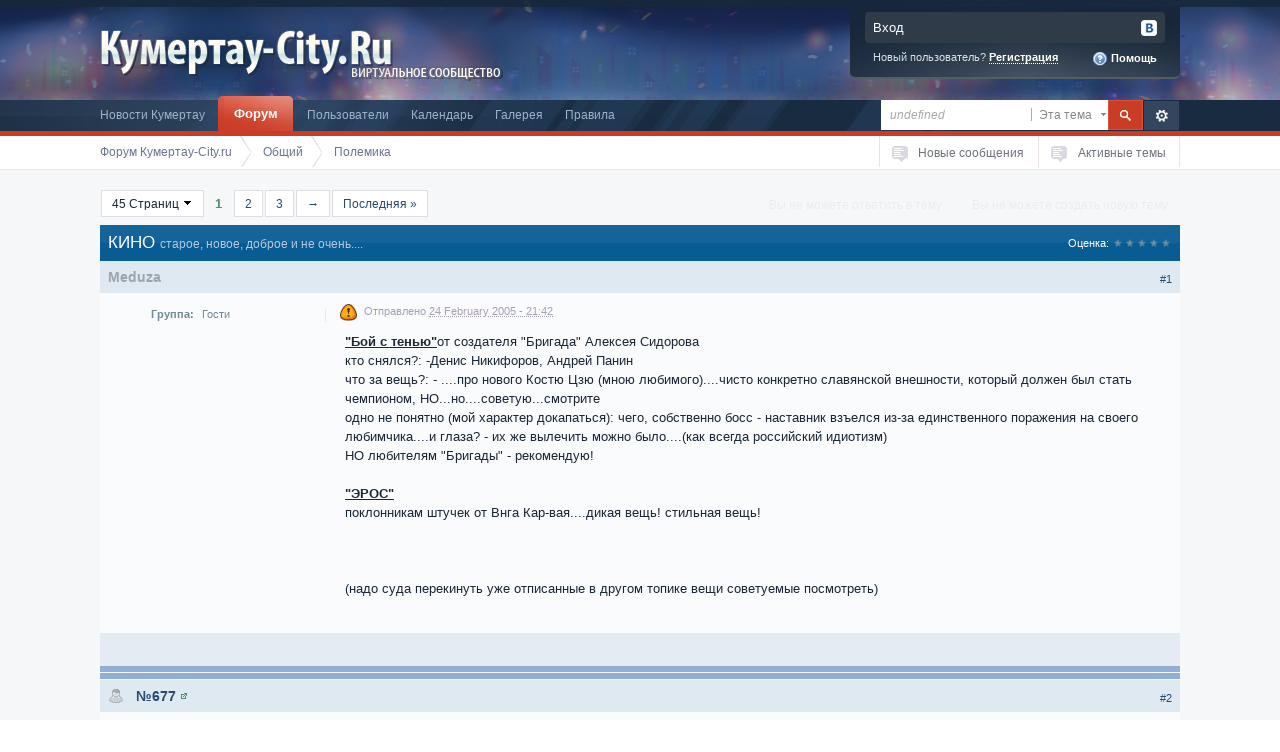

--- FILE ---
content_type: text/html;charset=UTF-8
request_url: https://kumertau-city.ru/forum/index.php?showtopic=1524
body_size: 21397
content:
 <!DOCTYPE html PUBLIC "-//W3C//DTD XHTML 1.0 Strict//EN" "http://www.w3.org/TR/xhtml1/DTD/xhtml1-strict.dtd">
<html xml:lang="en" lang="en" xmlns="http://www.w3.org/1999/xhtml">
	<head>
		<meta http-equiv="content-type" content="text/html; charset=UTF-8" />
		<link rel="shortcut icon" href='https://kumertau-city.ru/forum/favicon.ico' />
		<link rel="image_src" href='https://kumertau-city.ru/wp-content/themes/kumertau/images/ogp.jpg' />
		<script type='text/javascript'>
  		//<[!CDATA[
			jsDebug = 0; /* Must come before JS includes */
			USE_RTE = 0;
			DISABLE_AJAX = parseInt(0); /* Disables ajax requests where text is sent to the DB; helpful for charset issues */
			inACP   = false;
		//]]>
		</script>
		
		<link rel="stylesheet" type="text/css"  href="https://kumertau-city.ru/forum/public/style_css/css_1/ipb_mlist_addon.css?v2" />

		<link rel="stylesheet" type="text/css"  href="https://kumertau-city.ru/forum/public/style_css/css_1/ipb_styles.css?v2" />

		<link rel="stylesheet" type="text/css" title="Main" media="screen" href="https://kumertau-city.ru/forum/public/style_css/css_1/calendar_select.css?v2" />

		<link rel="stylesheet" type="text/css" media="print" href="https://kumertau-city.ru/forum/public/style_css/css_1/ipb_print.css?v2" />

		<link rel="stylesheet" type="text/css" title="Main" media="screen" href="https://kumertau-city.ru/forum/public/style_css/css_1/ipb_common.css?v2" />

		<link rel="stylesheet" type="text/css" title="Main" media="screen" href="https://kumertau-city.ru/forum/public/style_css/css_1/ipb_editor.css?v2" />

		<link rel="stylesheet" type="text/css"  href="https://kumertau-city.ru/forum/public/style_css/prettify.css?v2" />


<!--[if lte IE 7]>
	<link rel="stylesheet" type="text/css" title='Main' media="screen" href="https://kumertau-city.ru/forum/public/style_css/css_1/ipb_ie.css" />
<![endif]-->
	<meta name="keywords" content="КИНО,Бой,теньюот,создателя,Бригада,Алексея,Сидорова,кто,снялся?,-Денис,Никифоров,Андрей,Панин,что,вещь?,про,нового,Костю,Цзю,мною,любимогочисто,конкретно,славянской,внешности,который,должен,был,стать" />
<meta name="description" content="&#34;Бой с тенью&#34;от создателя &#34;Бригада&#34; Алексея Сидорова кто снялся?:  -Денис Никифоров, Андрей Панин что за вещь?: - ....про нового Кост..." />
<meta name="identifier-url" content="https://kumertau-city.ru/forum/index.php?showtopic=1524" />

	<meta property="og:title" content="КИНО"/>
	<meta property="og:site_name" content="Форум Кумертау-City.ru"/>						
	<meta property="og:image" content="https://kumertau-city.ru/wp-content/themes/kumertau/images/ogp.jpg"/>
	<script type='text/javascript' src='https://kumertau-city.ru/forum/public/js/3rd_party/prototype.js'></script>
	<script type='text/javascript' src='https://kumertau-city.ru/forum/public/js/ipb.js?ipbv=31006&amp;load=quickpm,rating,topic,editor'></script>
	<script type='text/javascript' src='https://kumertau-city.ru/forum/public/js/3rd_party/scriptaculous/scriptaculous-cache.js'></script>
	<script type="text/javascript" src='https://kumertau-city.ru/forum/cache/lang_cache/3/ipb.lang.js' charset='UTF-8'></script>
	
		
			<link rel="canonical" href="https://kumertau-city.ru/forum/index.php?showtopic=1524" />
		

			<link rel='next' href='https://kumertau-city.ru/forum/index.php?s=dbd89f92971df13d2f705abaf6629ee9&amp;showtopic=1524&amp;st=20' />
		

			<link rel='last' href='https://kumertau-city.ru/forum/index.php?s=dbd89f92971df13d2f705abaf6629ee9&amp;showtopic=1524&amp;st=880' />
		

			<link rel='up' href='https://kumertau-city.ru/forum/index.php?showforum=3' />
		

			<link rel='author' href='https://kumertau-city.ru/forum/index.php?showuser=0' />
		
	

		
			<link rel="alternate feed" type="application/rss+xml" title="Кумертау-City.Ru" href="https://kumertau-city.ru/forum/index.php?app=core&amp;module=global&amp;section=rss&amp;type=forums&amp;id=1" />
		

			<link rel="alternate feed" type="application/rss+xml" title="Праздники и события" href="https://kumertau-city.ru/forum/index.php?app=core&amp;module=global&amp;section=rss&amp;type=calendar&amp;id=1" />
		
	

	

<script type='text/javascript'>
	var isRTL	= false;
	var rtlIe	= '';
	var rtlFull	= '';
</script>

<script type='text/javascript'>
	//<![CDATA[
		/* ---- URLs ---- */
		ipb.vars['base_url'] 			= 'https://kumertau-city.ru/forum/index.php?s=dbd89f92971df13d2f705abaf6629ee9&';
		ipb.vars['board_url']			= 'https://kumertau-city.ru/forum';
		ipb.vars['loading_img'] 		= 'https://kumertau-city.ru/forum/public/style_images/master/loading.gif';
		ipb.vars['active_app']			= 'forums';
		ipb.vars['upload_url']			= 'https://kumertau-city.ru/forum/uploads';
		/* ---- Member ---- */
		ipb.vars['member_id']			= parseInt( 0 );
		ipb.vars['is_supmod']			= parseInt( 0 );
		ipb.vars['is_admin']			= parseInt( 0 );
		ipb.vars['secure_hash'] 		= '880ea6a14ea49e853634fbdc5015a024';
		ipb.vars['session_id']			= 'dbd89f92971df13d2f705abaf6629ee9';
		ipb.vars['can_befriend']		= true;
		ipb.vars['twitter_id']			= 0;
		ipb.vars['fb_uid']				= 0;
		/* ---- cookies ----- */
		ipb.vars['cookie_id'] 			= '';
		ipb.vars['cookie_domain'] 		= '.kumertau-city.ru';
		ipb.vars['cookie_path']			= '/';
		/* ---- Rate imgs ---- */
		ipb.vars['rate_img_on']			= 'https://kumertau-city.ru/forum/public/style_images/master/bullet_star.png';
		ipb.vars['rate_img_off']		= 'https://kumertau-city.ru/forum/public/style_images/master/bullet_star_off.png';
		ipb.vars['rate_img_rated']		= 'https://kumertau-city.ru/forum/public/style_images/master/bullet_star_rated.png';
		/* ---- Uploads ---- */
		ipb.vars['swfupload_swf']		= 'https://kumertau-city.ru/forum/public/js/3rd_party/swfupload/swfupload.swf';
		ipb.vars['swfupload_enabled']	= true;
		ipb.vars['use_swf_upload']		= ( '' == 'flash' ) ? true : false;
		ipb.vars['swfupload_debug']		= false; /* SKINNOTE: Turn off for production */
		/* ---- other ---- */
		ipb.vars['live_search_limit'] 	= 4;
		ipb.vars['highlight_color']		= "#ade57a";
		ipb.vars['charset']				= "UTF-8";
		ipb.vars['use_rte']				= 1;
		ipb.vars['image_resize']		= 1;
		ipb.vars['image_resize_force']  = 0;
		ipb.vars['seo_enabled']			= 0;
		
		/* Templates/Language */
		ipb.templates['ajax_loading'] 	= "<div id='ajax_loading'>" + ipb.lang['loading'] + "</div>";
		ipb.templates['close_popup']	= "<img src='https://kumertau-city.ru/forum/public/style_images/master/close_popup.png' alt='x' />";
		ipb.templates['rss_shell']		= new Template("<ul id='rss_menu'>#{items}</ul>");
		ipb.templates['rss_item']		= new Template("<li><a href='#{url}' title='#{title}'>#{title}</a></li>");
		ipb.templates['resized_img']	= new Template("<span>Уменьшено на #{percent}% (#{width} x #{height}) - Нажмите для увеличения</span>");
		ipb.templates['m_add_friend']	= new Template("<a href='https://kumertau-city.ru/forum/index.php?s=dbd89f92971df13d2f705abaf6629ee9&amp;app=members&amp;module=profile&amp;section=friends&amp;do=add&amp;member_id=#{id}' title='Добавить в друзья'><img src='https://kumertau-city.ru/forum/public/style_images/master/user_add.png' alt='Добавить в друзья' /></a>");
		ipb.templates['m_rem_friend']	= new Template("<a href='https://kumertau-city.ru/forum/index.php?s=dbd89f92971df13d2f705abaf6629ee9&amp;app=members&amp;module=profile&amp;section=friends&amp;do=remove&amp;member_id=#{id}' title='Удалить из друзей'><img src='https://kumertau-city.ru/forum/public/style_images/master/user_delete.png' alt='Удалить из друзей' /></a>");
		ipb.templates['autocomplete_wrap'] = new Template("<ul id='#{id}' class='ipb_autocomplete' style='width: 250px;'></ul>");
		ipb.templates['autocomplete_item'] = new Template("<li id='#{id}'><img src='#{img}' alt='' width='#{img_w}' height='#{img_h}' />&nbsp;&nbsp;#{itemvalue}</li>");
		ipb.templates['page_jump']		= new Template("<div id='#{id}_wrap' class='ipbmenu_content'><h3 class='bar'>Перейти к странице</h3><input type='text' class='input_text' id='#{id}_input' size='8' /> <input type='submit' value='ОК' class='input_submit add_folder' id='#{id}_submit' /></div>");
	//]]>
	</script><script type='text/javascript'>Loader.boot();</script>
	<title>КИНО - Форум Кумертау-City.ru</title>
	</head>
	<body id='ipboard_body'>
		<div id='ipbwrapper'>
			<h1>Форум Кумертау-City.ru: КИНО - Форум Кумертау-City.ru</h1>
			<p id='content_jump'><a id='top'></a><a href='#j_content' title='Перейти к содержимому' accesskey='m'>Перейти к содержимому</a></p>
		
			
			<div id='header'>
				<div id='branding'>


					
						
  <a href='https://kumertau-city.ru/forum' title='Кумертау-City.Ru' rel="home" accesskey='1'><img src='/forum/public/style_images/master/logo.png' alt='Кумертау-City.Ru' /></a>

					
				
</div>

						
				<div id='user_navigation' class='not_logged_in'>
						<a href='https://kumertau-city.ru/forum/index.php?s=dbd89f92971df13d2f705abaf6629ee9&amp;app=core&amp;module=global&amp;section=login' title='Вход' id='sign_in' class='rounded'>
							<span class='left'>Вход</span>
							<span class='services right'>
								
								 <img src='https://kumertau-city.ru/forum/public/style_images/master/loginmethods/vkontakte.png' alt='Вход с использованием Вконтакте ' />
								
								
							</span>
							<br />
						</a>
						<span class='links'>
							Новый пользователь?
							<a href="https://kumertau-city.ru/forum/index.php?s=dbd89f92971df13d2f705abaf6629ee9&amp;app=core&amp;module=global&amp;section=register" title='Регистрация' id='register_link'>Регистрация</a>
							<a href="https://kumertau-city.ru/forum/index.php?s=dbd89f92971df13d2f705abaf6629ee9&amp;app=core&amp;module=help" title='Перейти к помощи' rel="help" accesskey='6' class='right'><img src='https://kumertau-city.ru/forum/public/style_images/master/help.png' alt='' /> Помощь</a>
						</span>
					</div>
			
				<div id='primary_nav'>
					<div id='search'>
						<form action="https://kumertau-city.ru/forum/index.php?s=dbd89f92971df13d2f705abaf6629ee9&amp;app=core&amp;module=search&amp;do=search&amp;fromMainBar=1" method="post" id='search-box' >
	<fieldset>
		<label for='main_search' class='hide'>Поиск</label>
		<span id='search_wrap'>
			<input type='text' id='main_search' name='search_term' class='text_input' size='17' tabindex='6' />
			<span class='choice ipbmenu clickable' id='search_options'></span>
			<ul id='search_options_menucontent' class='boxShadow' style='display: none'>
				<li class='title'><strong>Искать в:</strong></li>
				
					<li class='special'><label for='s_topic' title='Эта тема'><input type='radio' name='search_app' value="forums:topic:1524" class='input_radio' id='s_topic' checked="checked" /> <strong>Эта тема</strong></label></li>
				
				<li class='special'><label for='s_forum' title='Этот форум'><input type='radio' name='search_app' value="forums:forum:3" class='input_radio' id='s_forum'  /> <strong>Этот форум</strong></label></li>
				
				<li class='app'><label for='s_forums' title='Форум'><input type='radio' name='search_app' class='input_radio' id='s_forums' value="forums"  />Форумы</label></li><li class='app'><label for='s_members' title='Пользователи'><input type='radio' name='search_app' class='input_radio' id='s_members' value="members"  />Пользователи</label></li><li class='app'><label for='s_core' title='Помощь'><input type='radio' name='search_app' class='input_radio' id='s_core' value="core"  />Помощь</label></li>
					
				

					
				

					
				

					<li class='app'><label for='s_calendar' title='Календарь'><input type='radio' name='search_app' class='input_radio' id='s_calendar' value="calendar"  />Календарь</label></li>
				

					<li class='app'><label for='s_gallery' title='Фото'><input type='radio' name='search_app' class='input_radio' id='s_gallery' value="gallery"  />Галерея</label></li>
				

					
				
			</ul>
		</span>
		<input type='submit' class='submit_input clickable' value='Поиск' />
		<a href='https://kumertau-city.ru/forum/index.php?s=dbd89f92971df13d2f705abaf6629ee9&amp;app=core&amp;module=search&amp;search_in=forums' title='' accesskey='4' rel="search" id='adv_search'>Расширенный</a>
	</fieldset>
</form>
<script type='text/javascript'>
	document.observe("dom:loaded", function(){
		ipb.global.contextualSearch();
	});
</script>
					</div>
					<ul>
						
							<li id='nav_home' class='left'><a href='https://kumertau-city.ru' title='Перейти на сайт' rel="home">Новости Кумертау</a></li>
						
																								<li id='nav_discussion' class='left active'><a href='https://kumertau-city.ru/forum/index.php?s=dbd89f92971df13d2f705abaf6629ee9&amp;act=idx' title='Перейти к списку форумов'>Форум</a></li><li id='nav_members' class='left '><a href='https://kumertau-city.ru/forum/index.php?s=dbd89f92971df13d2f705abaf6629ee9&amp;app=members' title='Перейти к списку пользователей'>Пользователи</a></li>
						
							
								
							

								
							

								
							

								
																		<li id='nav_app_calendar' class="left "><a href='https://kumertau-city.ru/forum/index.php?s=dbd89f92971df13d2f705abaf6629ee9&amp;app=calendar' title='Перейти к '>Календарь</a></li>
								
							

								
																		<li id='nav_app_gallery' class="left "><a href='https://kumertau-city.ru/forum/index.php?s=dbd89f92971df13d2f705abaf6629ee9&amp;app=gallery' title='Перейти к '>Галерея</a></li>
								
							
						

<li class="left"><a href='https://kumertau-city.ru/forum/index.php?s=dbd89f92971df13d2f705abaf6629ee9&amp;app=forums&amp;module=extras&amp;section=boardrules'>Правила</a></li>
					<!--<li class='left'><a href='http://love.kumertau-city.ru'>Знакомства</a></li>--></ul>
				</div>
				
				
			
				<div id='secondary_nav'>
					<ul id='breadcrumbs-two' class='left'>
												<li><a href='https://kumertau-city.ru/forum/index.php?s=dbd89f92971df13d2f705abaf6629ee9&amp;act=idx'><span class="breadtext">Форум Кумертау-City.ru</span></a></li>
							
						
							<li> <a href='https://kumertau-city.ru/forum/index.php?s=dbd89f92971df13d2f705abaf6629ee9&amp;showforum=26' title='Вернуться в Общий'><span class="breadtext">Общий</span></a></li>
							
						

							<li> <a href='https://kumertau-city.ru/forum/index.php?s=dbd89f92971df13d2f705abaf6629ee9&amp;showforum=3' title='Вернуться в Полемика'><span class="breadtext">Полемика</span></a></li>
							
						
					</ul>
					<ul id='section_links' class='right'>
						<li><a href='https://kumertau-city.ru/forum/index.php?s=dbd89f92971df13d2f705abaf6629ee9&amp;app=core&amp;module=search&amp;do=active&amp;search_app=forums' accesskey='2'>Новые сообщения</a></li> 
	<li><a href="https://kumertau-city.ru/forum/index.php?s=dbd89f92971df13d2f705abaf6629ee9&amp;app=core&amp;module=search&amp;do=active" title="Посмотреть сегодняшние популярные публикации">Активные темы</a></li>
					</ul>
				</div>
			</div>
			<div id='content' class='clear'>
				<a id='j_content'></a>
				
				




<script type="text/javascript">
//<![CDATA[
	ipb.topic.inSection = 'topicview';
	ipb.topic.topic_id  = 1524;
	ipb.topic.forum_id  = 3;
	ipb.topic.start_id  = 0;
	// Editor JS: Only needs to be done once per page
	ipb.editor_values.get('templates')['link'] = new Template("<label for='#{id}_url'>URL</label><input type='text' class='input_text' id='#{id}_url' value='http://' tabindex='10' /><label for='#{id}_urltext'>Текст ссылки</label><input type='text' class='input_text _select' id='#{id}_urltext' value='Моя ссылка' tabindex='11' /><input type='submit' class='input_submit' value='Вставить ссылку' tabindex='12' />");
ipb.editor_values.get('templates')['image'] = new Template("<label for='#{id}_img'>URL для изображения</label><input type='text' class='input_text' id='#{id}_img' value='http://' tabindex='10' /><input type='submit' class='input_submit' value='Вставить изображение' tabindex='11' />");
ipb.editor_values.get('templates')['email'] = new Template("<label for='#{id}_email'>Адрес электронной почты</label><input type='text' class='input_text' id='#{id}_email' tabindex='10' /><label for='#{id}_emailtext'>Текст ссылки</label><input type='text' class='input_text _select' id='#{id}_emailtext' value='Пишите мне' tabindex='11' /><input type='submit' class='input_submit' value='Вставить e-mail' tabindex='12' />");
ipb.editor_values.get('templates')['media'] = new Template("<label for='#{id}_media'>Медиа URL</label><input type='text' class='input_text' id='#{id}_media' value='http://' tabindex='10' /><input type='submit' class='input_submit' value='добавить медиа' tabindex='11' />");
ipb.editor_values.get('templates')['generic'] = new Template("<div class='rte_title'>#{title}</div><strong>Пример</strong><pre>#{example}</pre><label for='#{id}_option' class='optional'>#{option_text}</label><input type='text' class='input_text optional' id='#{id}_option' tabindex='10' /><label for='#{id}_text'>#{value_text}</label><input type='text' class='input_text _select' id='#{id}_text' tabindex='11' /><input type='submit' class='input_submit' value='Добавить' tabindex='12' />");
ipb.editor_values.get('templates')['togglesource'] = new Template("<fieldset id='#{id}_ts_controls' class='submit' style='text-align: left'><input type='button' class='input_submit' value='Обновить' id='#{id}_ts_update' />&nbsp;&nbsp;&nbsp; <a href='#' id='#{id}_ts_cancel' class='cancel'>Отключить редактирование кода</a></fieldset>");
	
ipb.editor_values.get('templates')['toolbar'] = new Template("<ul id='#{id}_toolbar_#{toolbarid}' class='toolbar' style='display: none'>#{content}</ul>");
ipb.editor_values.get('templates')['button'] = new Template("<li><span id='#{id}_cmd_custom_#{cmd}' class='rte_control rte_button specialitem' title='#{title}'><img src='https://kumertau-city.ru/forum/public/style_images/master/rte_icons/#{img}' alt='' /></span></li>");
ipb.editor_values.get('templates')['menu_item'] = new Template("<li id='#{id}_cmd_custom_#{cmd}' class='specialitem clickable'>#{title}</li>");
ipb.editor_values.get('templates')['togglesource'] = new Template("<fieldset id='#{id}_ts_controls' class='submit' style='text-align: left'><input type='button' class='input_submit' value='Обновить' id='#{id}_ts_update' />&nbsp;&nbsp;&nbsp; <a href='#' id='#{id}_ts_cancel' class='cancel'>Отключить редактирование кода</a></fieldset>");
ipb.editor_values.get('templates')['emoticons_showall'] = new Template("<input class='input_submit emoticons' type='button' id='#{id}_all_emoticons' value='Показать все смайлики' />");
ipb.editor_values.get('templates')['emoticon_wrapper'] = new Template("<h4><span>Смайлики</span></h4><div id='#{id}_emoticon_holder' class='emoticon_holder'></div>");

// Add smilies into the mix
ipb.editor_values.set( 'show_emoticon_link', false );

ipb.editor_values.set( 'bbcodes', $H({"html":{"id":"15","title":"HTML код","desc":"Отображение HTML разметки с форматированием и подсветкой синтаксиса","tag":"html","useoption":"0","example":"[html]<div class='outer'>\n  <p>Привет, Мир!</p>\n </div>[/html]","switch_option":"0","menu_option_text":"","menu_content_text":"","single_tag":"0","optional_option":"0","image":""},"icq":{"id":"37","title":"ICQ","desc":"ICQ image online status","tag":"icq","useoption":"1","example":"[icq=ваш_номер_icq]текст(необязательно)[/icq]","switch_option":"0","menu_option_text":"","menu_content_text":"","single_tag":"0","optional_option":"0","image":""},"php":{"id":"14","title":"PHP код","desc":"Отображение PHP кода с форматированием и подсветкой синтаксиса","tag":"php","useoption":"0","example":"[php]$variable = true;\n\nprint_r($variable);[/php]","switch_option":"0","menu_option_text":"","menu_content_text":"","single_tag":"0","optional_option":"0","image":""},"sql":{"id":"16","title":"SQL код","desc":"Отображение SQL кода с форматированием и подсветкой синтаксиса","tag":"sql","useoption":"0","example":"[sql]SELECT p.*, t.* FROM posts p LEFT JOIN topics t ON t.tid=p.topic_id WHERE t.tid=7[/sql]","switch_option":"0","menu_option_text":"","menu_content_text":"","single_tag":"0","optional_option":"0","image":""},"twitter":{"id":"36","title":"Twitter","desc":"A tag to link to a user's twitter account","tag":"twitter","useoption":"0","example":"[twitter]userName[/twitter]","switch_option":"0","menu_option_text":"","menu_content_text":"","single_tag":"0","optional_option":"0","image":"twitter.png"},"xml":{"id":"17","title":"XML код","desc":"Отображение XML разметки с форматированием и подсветкой синтаксиса","tag":"xml","useoption":"0","example":"[xml]<outer>\n <inner>\n  <tag param='1'>Test</tag>\n </inner>\n</outer>[/xml]","switch_option":"0","menu_option_text":"","menu_content_text":"","single_tag":"0","optional_option":"0","image":""},"snapback":{"id":"1","title":"Возврат к сообщению","desc":"Данный тег отображает маленький ярлычок ссылки, с помощью которого можно перейти непосредственно к сообщению - используется при цитировании сообщений форума. По умолчанию открывается в том же самом окне.","tag":"snapback","useoption":"0","example":"[snapback]100[/snapback]","switch_option":"0","menu_option_text":"","menu_content_text":"","single_tag":"0","optional_option":"0","image":""},"extract":{"id":"33","title":"Выдержка из записи блога","desc":"Текст заключенный в данный тег будет выводится вместо всей записи на главной странице блога, а так же в  RSS ленте блога.","tag":"extract","useoption":"0","example":"[extract]Пример текста[/extract]","switch_option":"0","menu_option_text":"","menu_content_text":"","single_tag":"0","optional_option":"0","image":""},"hr":{"id":"12","title":"Горизонтальная черта","desc":"Добавляет горизонтальную черту для разделения текста","tag":"hr","useoption":"0","example":"[hr]","switch_option":"0","menu_option_text":"","menu_content_text":"","single_tag":"1","optional_option":"0","image":""},"code":{"id":"13","title":"Код","desc":"Используйте данный ВВ-код для отображения поля с кодом","tag":"code","useoption":"0","example":"[code]$text = 'Some long code here';[/code]","switch_option":"0","menu_option_text":"","menu_content_text":"","single_tag":"0","optional_option":"0","image":""},"spoiler":{"id":"7","title":"Скрытый текст","desc":"Тег скрытого текста","tag":"spoiler","useoption":"0","example":"[spoiler]Скрытый текст[/spoiler]","switch_option":"0","menu_option_text":"","menu_content_text":"Введите текст, который необходимо скрыть","single_tag":"0","optional_option":"0","image":""},"acronym":{"id":"8","title":"Сокращение","desc":"Позволяет ввести сокращение, описание которого будет отображаться при наведении указателя мыши на сокращение","tag":"acronym","useoption":"1","example":"[acronym='Laugh Out Loud']lol[/acronym]","switch_option":"0","menu_option_text":"Введите описание сокращения (напр.: Laugh Out Loud)","menu_content_text":"Введите сокращение (напр.: lol)","single_tag":"0","optional_option":"0","image":""},"blog":{"id":"34","title":"Ссылка на блог","desc":"Создание ссылки на конкретный блог в системе.","tag":"blog","useoption":"1","example":"[blog=100]Блог[/blog]","switch_option":"0","menu_option_text":"","menu_content_text":"","single_tag":"0","optional_option":"0","image":""},"entry":{"id":"35","title":"Ссылка на запись в блоге","desc":"Создание ссылки на запись в блоге.","tag":"entry","useoption":"1","example":"[entry=100]Запись[/entry]","switch_option":"0","menu_option_text":"","menu_content_text":"","single_tag":"0","optional_option":"0","image":""},"member":{"id":"31","title":"Ссылка на пользователя","desc":"По данному имени создает ссылку на профиль пользователя","tag":"member","useoption":"1","example":"[member=admin] заведует этим сайтом.","switch_option":"0","menu_option_text":"","menu_content_text":"","single_tag":"1","optional_option":"0","image":""},"post":{"id":"6","title":"Ссылка на сообщение","desc":"Данный тег позволяет легко создать ссылку на сообщение","tag":"post","useoption":"1","example":"[post=1]Жми сюда![/post]","switch_option":"0","menu_option_text":"Введите ID сообщения","menu_content_text":"Введите название для данной ссылки","single_tag":"0","optional_option":"0","image":""},"topic":{"id":"5","title":"Ссылка на тему","desc":"Данный тег позволяет легко создать ссылку на тему","tag":"topic","useoption":"1","example":"[topic=1]Жми сюда![/topic]","switch_option":"0","menu_option_text":"Введите ID темы","menu_content_text":"Введите название для данной ссылки","single_tag":"0","optional_option":"0","image":""},"page":{"id":"39","title":"Страницы (статья)","desc":"Этот тег можно использовать для создания статей с несколькими страницами. Ссылки на страницы добавляются автоматически в зависимости от количества использованных тегов, а содержимое страниц остается скрытым, пока пользователь не откроет соответствующую страницу\n\nThis tag can be used to create multi-page articles.  Page links are automatically added based on the number of times this tag is used, and the content is hidden until you reach the specified \"page\".","tag":"page","useoption":"0","example":"Страница 1\n[page]\nСтраница 2\n[page]\nСтраница 3\n[page]\nСтраница 4\n[page]\nСтраница 5","switch_option":"0","menu_option_text":"","menu_content_text":"","single_tag":"1","optional_option":"0","image":""}}) );
	ipb.vars['emoticon_url'] = "https://kumertau-city.ru/forum/public/style_emoticons/default";
	//Search Setup
	ipb.vars['search_type']			= 'forum';
	ipb.vars['search_type_id']		= 3;
	ipb.vars['search_type_2']		= 'topic';
	ipb.vars['search_type_id_2']	= 1524;
	
	
	// Delete stuff set up
	ipb.topic.deleteUrls['hardDelete'] = new Template("https://kumertau-city.ru/forum/index.php?s=dbd89f92971df13d2f705abaf6629ee9&amp;app=forums&amp;module=moderate&section=moderate&do=04&f=3&t=1524&st=&auth_key=880ea6a14ea49e853634fbdc5015a024&p=#{pid}");
	ipb.topic.deleteUrls['softDelete'] = new Template("https://kumertau-city.ru/forum/index.php?s=dbd89f92971df13d2f705abaf6629ee9&amp;app=forums&module=moderate&section=moderate&do=postchoice&tact=sdelete&t=1524&f=3&auth_key=880ea6a14ea49e853634fbdc5015a024&selectedpids[#{pid}]=#{pid}&pid=#{pid}");
	
//]]>
</script>






<div class='topic_controls'>
		<ul class='pagination left'>
		<li class='pagejump clickable pj0325407001'>
			45 Страниц <img src='https://kumertau-city.ru/forum/public/style_images/master/dropdown.png' alt='+' />
			<script type='text/javascript'>
				ipb.global.registerPageJump( '0325407001', { url: "https://kumertau-city.ru/forum/index.php?s=dbd89f92971df13d2f705abaf6629ee9&amp;showtopic=1524", stKey: 'st', perPage: 20, totalPages: 45 } );
			</script>
		</li>
		
		
		
			
				
					<li class='active'>1</li>
				
			

				
					<li><a href="https://kumertau-city.ru/forum/index.php?s=dbd89f92971df13d2f705abaf6629ee9&amp;showtopic=1524&amp;st=20" title="2">2</a></li>
				
			

				
					<li><a href="https://kumertau-city.ru/forum/index.php?s=dbd89f92971df13d2f705abaf6629ee9&amp;showtopic=1524&amp;st=40" title="3">3</a></li>
				
			
		
		
			<li class='next'><a href="https://kumertau-city.ru/forum/index.php?s=dbd89f92971df13d2f705abaf6629ee9&amp;showtopic=1524&amp;st=20" title="Следующая страница" rel='next'>&rarr;</a></li>
		
		
			<li class='last'><a href="https://kumertau-city.ru/forum/index.php?s=dbd89f92971df13d2f705abaf6629ee9&amp;showtopic=1524&amp;st=880" title="Перейти к последней странице" rel='last'>Последняя &raquo;</a></li>
		
	</ul>
		<ul class='topic_buttons'>
			
				<li class='disabled'><span>Вы не можете создать новую тему</span></li>
			
			
						<li class='disabled'><span>Вы не можете ответить в тему</span></li>
					
			
		</ul>	
	</div>
<div class='topic hfeed'>
	<h2 class='maintitle'>
		<span class='main_topic_title'>
			КИНО
			
				<span class='desc main_topic_desc'>старое, новое, доброе и не очень....</span>
			
		</span>
		<span class='rating'>Оценка:
				<a href='https://kumertau-city.ru/forum/index.php?s=dbd89f92971df13d2f705abaf6629ee9&amp;app=forums&amp;module=extras&amp;section=rating&amp;t=1524&amp;rating=1&amp;secure_key=880ea6a14ea49e853634fbdc5015a024' id='topic_rate_1' title='1 звезда'><img src='https://kumertau-city.ru/forum/public/style_images/master/bullet_star_off.png' alt='-' class='rate_img' /></a><a href='https://kumertau-city.ru/forum/index.php?s=dbd89f92971df13d2f705abaf6629ee9&amp;app=forums&amp;module=extras&amp;section=rating&amp;t=1524&amp;rating=2&amp;secure_key=880ea6a14ea49e853634fbdc5015a024' id='topic_rate_2' title='2 звезды'><img src='https://kumertau-city.ru/forum/public/style_images/master/bullet_star_off.png' alt='-' class='rate_img' /></a><a href='https://kumertau-city.ru/forum/index.php?s=dbd89f92971df13d2f705abaf6629ee9&amp;app=forums&amp;module=extras&amp;section=rating&amp;t=1524&amp;rating=3&amp;secure_key=880ea6a14ea49e853634fbdc5015a024' id='topic_rate_3' title='3 звезды'><img src='https://kumertau-city.ru/forum/public/style_images/master/bullet_star_off.png' alt='-' class='rate_img' /></a><a href='https://kumertau-city.ru/forum/index.php?s=dbd89f92971df13d2f705abaf6629ee9&amp;app=forums&amp;module=extras&amp;section=rating&amp;t=1524&amp;rating=4&amp;secure_key=880ea6a14ea49e853634fbdc5015a024' id='topic_rate_4' title='4 звезды'><img src='https://kumertau-city.ru/forum/public/style_images/master/bullet_star_off.png' alt='-' class='rate_img' /></a><a href='https://kumertau-city.ru/forum/index.php?s=dbd89f92971df13d2f705abaf6629ee9&amp;app=forums&amp;module=extras&amp;section=rating&amp;t=1524&amp;rating=5&amp;secure_key=880ea6a14ea49e853634fbdc5015a024' id='topic_rate_5' title='5 звезд'><img src='https://kumertau-city.ru/forum/public/style_images/master/bullet_star_off.png' alt='-' class='rate_img' /></a>
				<span id='rating_text'>
					
					
				</span>
				<script type='text/javascript'>
				//<![CDATA[
					rating = new ipb.rating( 'topic_rate_', { 
										url: 'https://kumertau-city.ru/forum/index.php?s=dbd89f92971df13d2f705abaf6629ee9&amp;app=forums&module=ajax&section=topics&do=rateTopic&t=1524&md5check=' + ipb.vars['secure_hash'],
										cur_rating: 0,
										rated: 0,
										allow_rate: 0,
										multi_rate: 1,
										show_rate_text: true
									  } );
				//]]>
				</script>
			</span>
	</h2>
	
	
	
	
	
<!-- skinnote: Posts by ignored users are not hidden, check _ignored -->

		

		<!--Begin Msg Number 52052-->
		
		<div class='post_block hentry clear  with_rep' id='post_id_52052'>
			<a id='entry52052'></a>
			
			
			
			<div class='post_wrap' >
				
					<h3 class='guest'>
				
						<span class='post_id'><a href='https://kumertau-city.ru/forum/index.php?s=dbd89f92971df13d2f705abaf6629ee9&amp;showtopic=1524&amp;view=findpost&amp;p=52052' rel='bookmark' title='Ссылка на это сообщение #1'>#1</a></span>
						
							<span style="color: #9DA5AD;">Meduza</span>
						
						
					</h3>
				<div class='author_info'>
					<ul class='user_details'>
		
			<li class='avatar'></li>
		
		
		
	</ul>
	<div style='margin: 0 auto;'>
		
	</div>
	<ul class='user_fields'>
		<li>
			<span class='ft'>Группа:</span>
			<span class='fc'>Гости</span>
		</li>
		
	</ul>
	
				</div>
				<div class='post_body'>
					<p class='posted_info'>
						
						
							<img src="https://kumertau-city.ru/forum/public/style_extra/post_icons/icon13.gif" alt="" />&nbsp;
						
						Отправлено <abbr class="published" title="2005-02-24T16:42:37+00:00">24 February 2005 - 21:42</abbr>
					</p>
					
					<div class='post entry-content '>
						<!--cached-Sun, 28 Dec 2025 15:46:59 +0000--><span class='bbc_underline'><strong class='bbc'>&quot;Бой с тенью&quot;</strong></span>от создателя &quot;Бригада&quot; Алексея Сидорова<br />
кто снялся?:  -Денис Никифоров, Андрей Панин<br />
что за вещь?: - ....про нового Костю Цзю (мною любимого)....чисто конкретно славянской внешности, который должен был стать чемпионом, НО...но....советую...смотрите<br />
одно не понятно (мой характер докапаться): чего, собственно босс - наставник взъелся из-за единственного поражения на своего любимчика....и глаза? - их же вылечить можно было....(как всегда российский идиотизм)<br />
НО любителям &quot;Бригады&quot; - рекомендую&#33;<br />
<br />
<span class='bbc_underline'><strong class='bbc'>&quot;ЭРОС&quot;</strong></span><br />
поклонникам штучек от Внга Кар-вая....дикая вещь&#33; стильная вещь&#33;<br />
<br />
<br />
<br />
(надо суда перекинуть уже отписанные в другом топике вещи советуемые посмотреть)
						
						<br />
						
					</div>
					
				</div>
			
				<script type='text/javascript'>
					ipb.global.registerReputation( 'rep_post_52052', { app: 'forums', type: 'pid', typeid: '52052' }, parseInt('0') );
				</script>
				<ul class='post_controls'>
					
					
					<li class='top hide'><a href='#top' class='top' title='Наверх'>Наверх of the page up there ^</a></li>
					
					
					
					
					<!-- Matt: Approve / unapprove post button -->
					
				</ul>
				<script type='text/javascript'>
					// Show multiquote for JS browsers
					if ( $('multiq_52052') )
					{
						$('multiq_52052').show();
					}
					
					if( $('toggle_post_52052') )
					{
						$('toggle_post_52052').show();
					}
					
					// Add perm data
					ipb.topic.deletePerms[52052] = { 'canDelete' : 0, 'canSoftDelete' : 0 };
				</script>
				
			</div>		
		</div>
		
		
		<hr />
		
		
		
	

		

<div class="post_block hentry clear"><div class="post_wrap"><div id='sape'>
 <!--included content-->
<script type="text/javascript">
<!--
var _acic={dataProvider:10};(function(){var e=document.createElement("script");e.type="text/javascript";e.async=true;e.src="https://www.acint.net/aci.js";var t=document.getElementsByTagName("script")[0];t.parentNode.insertBefore(e,t)})()
//-->
</script>
<!--/ included content-->
</div></div></div>

		<!--Begin Msg Number 52057-->
		
		<div class='post_block hentry clear  with_rep' id='post_id_52057'>
			<a id='entry52057'></a>
			
			
			
			<div class='post_wrap' >
				
					<h3>
				
						<span class='post_id'><a href='https://kumertau-city.ru/forum/index.php?s=dbd89f92971df13d2f705abaf6629ee9&amp;showtopic=1524&amp;view=findpost&amp;p=52057' rel='bookmark' title='Ссылка на это сообщение #2'>#2</a></span>
						
								<img src='https://kumertau-city.ru/forum/public/style_images/master/user_off.png' alt='Пользователь офлайн' title='Пользователь офлайн' />
							 &nbsp;
								<span class="author vcard"><a class="url fn" href='https://kumertau-city.ru/forum/index.php?s=dbd89f92971df13d2f705abaf6629ee9&amp;showuser=88'>№677</a>&nbsp;<a href='https://kumertau-city.ru/forum/index.php?s=dbd89f92971df13d2f705abaf6629ee9&amp;showuser=88&amp;f=3' class='__user __id88 __fid3' title='Просмотр профиля'><img src='https://kumertau-city.ru/forum/public/style_images/master/user_popup.png' alt='' /></a></span>
						
					</h3>
				<div class='author_info'>
					<ul class='user_details'>
		
			<li class='avatar'></li>
		
		
			<li class='title'>Неписатель</li>
		
		<li class='group_icon'>
			
				<img src='https://kumertau-city.ru/forum/public/style_extra/team_icons/medal.png' alt='' />
			
			</li>
	</ul>
	<div style='margin: 0 auto;'>
		<ul class='user_controls clear'>
				
				
				
				
			<li><a href='#editor_fast-reply'     title='Вставить ник'  class='frq_nick'  onclick='frq_nick("№677")'  ><img alt='Вставить ник'  src='https://kumertau-city.ru/forum/public/style_images/master/user_add.png' ></a></li><li><a href='#editor_fast-reply'     title='Цитировать' class='frq_quote' onclick='frq_quote("№677","52057")' ><img alt='Цитировать' src='https://kumertau-city.ru/forum/public/style_images/master/pm_msg_new.png'></a></li></ul>
	</div>
	<ul id='frq_uf_52057'  class='user_fields'>
		<li>
			<span class='ft'>Группа:</span>
			<span class='fc'>Участник</span>
		</li>
		
			<li>
				<span class='ft'>Сообщений: </span>
				<span class='fc'>1769</span>
			</li>
			<li>
				<span class='ft'>Регистрация:</span>
				<span class='fc'>24 June 03</span>
			</li>
			<li>
				<span class='ft'>Репутация:</span>
				<span class='fc'>0</span>
			</li>
		
	</ul>
	
				</div>
				<div class='post_body'>
					<p class='posted_info'>
						
						
						Отправлено <abbr class="published" title="2005-02-24T16:56:27+00:00">24 February 2005 - 21:56</abbr>
					</p>
					
					<div class='post entry-content '>
						<!--cached-Sun, 28 Dec 2025 15:46:59 +0000-->Медуза, ты неисправима...<br />
<br />
<strong class='bbc'>Неуязвимый</strong><br />
А-ля &quot;Шестое чувство-2&quot;<br />
<br />
И в догон к топику о войне:<br />
<strong class='bbc'>Говорящие с ветром</strong><br />
Серьезный фильм для серьезной и правильной Медузы...<br />
Серьезный Дж.Ву для серьезной Медузы...
						
						<br />
						
					</div>
					
				</div>
			<div class='rep_bar clear right' id='rep_post_52057'>
						<ul>
						
							<li><a href='https://kumertau-city.ru/forum/index.php?s=dbd89f92971df13d2f705abaf6629ee9&amp;app=core&amp;module=global&amp;section=reputation&amp;do=add_rating&amp;app_rate=forums&amp;type=pid&amp;type_id=52057&amp;rating=1&amp;secure_key=880ea6a14ea49e853634fbdc5015a024&amp;post_return=52057' class='rep_up' title='1'><img src='https://kumertau-city.ru/forum/public/style_images/master/add.png' alt='+' /></a></li>
						

												
				
					<li class='reputation zero rep_show' title='Репутация' >
				
				
				
						0
					</li>
					
				    </ul>
				</div>
				<script type='text/javascript'>
					ipb.global.registerReputation( 'rep_post_52057', { app: 'forums', type: 'pid', typeid: '52057' }, parseInt('0') );
				</script>
				<ul class='post_controls'>
					
					
					<li class='top hide'><a href='#top' class='top' title='Наверх'>Наверх of the page up there ^</a></li>
					
					
					
					
					<!-- Matt: Approve / unapprove post button -->
					
				</ul>
				<script type='text/javascript'>
					// Show multiquote for JS browsers
					if ( $('multiq_52057') )
					{
						$('multiq_52057').show();
					}
					
					if( $('toggle_post_52057') )
					{
						$('toggle_post_52057').show();
					}
					
					// Add perm data
					ipb.topic.deletePerms[52057] = { 'canDelete' : 0, 'canSoftDelete' : 0 };
				</script>
				
			</div>		
		</div>
		
		
		<hr />
		
		
		
	

		

		<!--Begin Msg Number 52231-->
		
		<div class='post_block hentry clear  with_rep' id='post_id_52231'>
			<a id='entry52231'></a>
			
			
			
			<div class='post_wrap' >
				
					<h3>
				
						<span class='post_id'><a href='https://kumertau-city.ru/forum/index.php?s=dbd89f92971df13d2f705abaf6629ee9&amp;showtopic=1524&amp;view=findpost&amp;p=52231' rel='bookmark' title='Ссылка на это сообщение #3'>#3</a></span>
						
								<img src='https://kumertau-city.ru/forum/public/style_images/master/user_off.png' alt='Пользователь офлайн' title='Пользователь офлайн' />
							 &nbsp;
								<span class="author vcard"><a class="url fn" href='https://kumertau-city.ru/forum/index.php?s=dbd89f92971df13d2f705abaf6629ee9&amp;showuser=450'>kritik</a>&nbsp;<a href='https://kumertau-city.ru/forum/index.php?s=dbd89f92971df13d2f705abaf6629ee9&amp;showuser=450&amp;f=3' class='__user __id450 __fid3' title='Просмотр профиля'><img src='https://kumertau-city.ru/forum/public/style_images/master/user_popup.png' alt='' /></a></span>
						
					</h3>
				<div class='author_info'>
					<ul class='user_details'>
		
			<li class='avatar'></li>
		
		
			<li class='title'>Участник</li>
		
		<li class='group_icon'>
			
				<img src='https://kumertau-city.ru/forum/public/style_images/master/profile/star_small.png' alt='Pip'  /><img src='https://kumertau-city.ru/forum/public/style_images/master/profile/star_small.png' alt='Pip'  /><img src='https://kumertau-city.ru/forum/public/style_images/master/profile/star_small.png' alt='Pip'  />
			
			</li>
	</ul>
	<div style='margin: 0 auto;'>
		<ul class='user_controls clear'>
				
				
				
				
			<li><a href='#editor_fast-reply'     title='Вставить ник'  class='frq_nick'  onclick='frq_nick("kritik")'  ><img alt='Вставить ник'  src='https://kumertau-city.ru/forum/public/style_images/master/user_add.png' ></a></li><li><a href='#editor_fast-reply'     title='Цитировать' class='frq_quote' onclick='frq_quote("kritik","52231")' ><img alt='Цитировать' src='https://kumertau-city.ru/forum/public/style_images/master/pm_msg_new.png'></a></li></ul>
	</div>
	<ul id='frq_uf_52231'  class='user_fields'>
		<li>
			<span class='ft'>Группа:</span>
			<span class='fc'>Участник</span>
		</li>
		
			<li>
				<span class='ft'>Сообщений: </span>
				<span class='fc'>203</span>
			</li>
			<li>
				<span class='ft'>Регистрация:</span>
				<span class='fc'>06 June 04</span>
			</li>
			<li>
				<span class='ft'>Репутация:</span>
				<span class='fc'>1</span>
			</li>
		
	</ul>
	
				</div>
				<div class='post_body'>
					<p class='posted_info'>
						
						
						Отправлено <abbr class="published" title="2005-02-27T21:34:28+00:00">28 February 2005 - 02:34</abbr>
					</p>
					
					<div class='post entry-content '>
						<!--cached-Sun, 28 Dec 2025 15:46:59 +0000--><strong class='bbc'>&quot;Эффект бабочки&quot; </strong>, а еще <strong class='bbc'>&quot;Трасса 60&quot;</strong>...Вот фильмы,которые стоит посмотреть
						
						<br />
						
					</div>
					
				</div>
			<div class='rep_bar clear right' id='rep_post_52231'>
						<ul>
						
							<li><a href='https://kumertau-city.ru/forum/index.php?s=dbd89f92971df13d2f705abaf6629ee9&amp;app=core&amp;module=global&amp;section=reputation&amp;do=add_rating&amp;app_rate=forums&amp;type=pid&amp;type_id=52231&amp;rating=1&amp;secure_key=880ea6a14ea49e853634fbdc5015a024&amp;post_return=52231' class='rep_up' title='1'><img src='https://kumertau-city.ru/forum/public/style_images/master/add.png' alt='+' /></a></li>
						

												
				
					<li class='reputation zero rep_show' title='Репутация' >
				
				
				
						0
					</li>
					
				    </ul>
				</div>
				<script type='text/javascript'>
					ipb.global.registerReputation( 'rep_post_52231', { app: 'forums', type: 'pid', typeid: '52231' }, parseInt('0') );
				</script>
				<ul class='post_controls'>
					
					
					<li class='top hide'><a href='#top' class='top' title='Наверх'>Наверх of the page up there ^</a></li>
					
					
					
					
					<!-- Matt: Approve / unapprove post button -->
					
				</ul>
				<script type='text/javascript'>
					// Show multiquote for JS browsers
					if ( $('multiq_52231') )
					{
						$('multiq_52231').show();
					}
					
					if( $('toggle_post_52231') )
					{
						$('toggle_post_52231').show();
					}
					
					// Add perm data
					ipb.topic.deletePerms[52231] = { 'canDelete' : 0, 'canSoftDelete' : 0 };
				</script>
				
			</div>		
		</div>
		
		
		<hr />
		
		
		
	

		

		<!--Begin Msg Number 52235-->
		
		<div class='post_block hentry clear  with_rep' id='post_id_52235'>
			<a id='entry52235'></a>
			
			
			
			<div class='post_wrap' >
				
					<h3>
				
						<span class='post_id'><a href='https://kumertau-city.ru/forum/index.php?s=dbd89f92971df13d2f705abaf6629ee9&amp;showtopic=1524&amp;view=findpost&amp;p=52235' rel='bookmark' title='Ссылка на это сообщение #4'>#4</a></span>
						
								<img src='https://kumertau-city.ru/forum/public/style_images/master/user_off.png' alt='Пользователь офлайн' title='Пользователь офлайн' />
							 &nbsp;
								<span class="author vcard"><a class="url fn" href='https://kumertau-city.ru/forum/index.php?s=dbd89f92971df13d2f705abaf6629ee9&amp;showuser=611'>crisis</a>&nbsp;<a href='https://kumertau-city.ru/forum/index.php?s=dbd89f92971df13d2f705abaf6629ee9&amp;showuser=611&amp;f=3' class='__user __id611 __fid3' title='Просмотр профиля'><img src='https://kumertau-city.ru/forum/public/style_images/master/user_popup.png' alt='' /></a></span>
						
					</h3>
				<div class='author_info'>
					<ul class='user_details'>
		
			<li class='avatar'></li>
		
		
			<li class='title'>Участник</li>
		
		<li class='group_icon'>
			
				<img src='https://kumertau-city.ru/forum/public/style_images/master/profile/star_small.png' alt='Pip'  /><img src='https://kumertau-city.ru/forum/public/style_images/master/profile/star_small.png' alt='Pip'  /><img src='https://kumertau-city.ru/forum/public/style_images/master/profile/star_small.png' alt='Pip'  />
			
			</li>
	</ul>
	<div style='margin: 0 auto;'>
		<ul class='user_controls clear'>
				
				
				
				
					<li><a href='https://kumertau-city.ru/forum/index.php?s=dbd89f92971df13d2f705abaf6629ee9&amp;app=gallery&amp;module=user&amp;section=user&amp;user=611' title='Перейти к галерее'><img src='https://kumertau-city.ru/forum/public/style_images/master/picture.png' alt='Перейти к галерее' /></a></li>
				
			<li><a href='#editor_fast-reply'     title='Вставить ник'  class='frq_nick'  onclick='frq_nick("crisis")'  ><img alt='Вставить ник'  src='https://kumertau-city.ru/forum/public/style_images/master/user_add.png' ></a></li><li><a href='#editor_fast-reply'     title='Цитировать' class='frq_quote' onclick='frq_quote("crisis","52235")' ><img alt='Цитировать' src='https://kumertau-city.ru/forum/public/style_images/master/pm_msg_new.png'></a></li></ul>
	</div>
	<ul id='frq_uf_52235'  class='user_fields'>
		<li>
			<span class='ft'>Группа:</span>
			<span class='fc'>Участник</span>
		</li>
		
			<li>
				<span class='ft'>Сообщений: </span>
				<span class='fc'>162</span>
			</li>
			<li>
				<span class='ft'>Регистрация:</span>
				<span class='fc'>05 November 04</span>
			</li>
			<li>
				<span class='ft'>Репутация:</span>
				<span class='fc'>0</span>
			</li>
		
	</ul>
	
				</div>
				<div class='post_body'>
					<p class='posted_info'>
						
						
						Отправлено <abbr class="published" title="2005-02-28T04:05:49+00:00">28 February 2005 - 09:05</abbr>
					</p>
					
					<div class='post entry-content '>
						<!--cached-Sun, 28 Dec 2025 15:46:59 +0000-->ну по рекламе фильмец ничего.<br />
Кстате Турецкий Гамбит фильмец не плохой, интересно, отсняли нормально, хоть что то из отечественного. <br />
&quot;Ночной продавец&quot; прикольная комедия, есть над чем посмеяться.<br />
Вот только &quot;неуправляемый занос&quot; не очень фуфло какое то.
						
						<br />
						
					</div>
					
				</div>
			<div class='rep_bar clear right' id='rep_post_52235'>
						<ul>
						
							<li><a href='https://kumertau-city.ru/forum/index.php?s=dbd89f92971df13d2f705abaf6629ee9&amp;app=core&amp;module=global&amp;section=reputation&amp;do=add_rating&amp;app_rate=forums&amp;type=pid&amp;type_id=52235&amp;rating=1&amp;secure_key=880ea6a14ea49e853634fbdc5015a024&amp;post_return=52235' class='rep_up' title='1'><img src='https://kumertau-city.ru/forum/public/style_images/master/add.png' alt='+' /></a></li>
						

												
				
					<li class='reputation zero rep_show' title='Репутация' >
				
				
				
						0
					</li>
					
				    </ul>
				</div>
				<script type='text/javascript'>
					ipb.global.registerReputation( 'rep_post_52235', { app: 'forums', type: 'pid', typeid: '52235' }, parseInt('0') );
				</script>
				<ul class='post_controls'>
					
					
					<li class='top hide'><a href='#top' class='top' title='Наверх'>Наверх of the page up there ^</a></li>
					
					
					
					
					<!-- Matt: Approve / unapprove post button -->
					
				</ul>
				<script type='text/javascript'>
					// Show multiquote for JS browsers
					if ( $('multiq_52235') )
					{
						$('multiq_52235').show();
					}
					
					if( $('toggle_post_52235') )
					{
						$('toggle_post_52235').show();
					}
					
					// Add perm data
					ipb.topic.deletePerms[52235] = { 'canDelete' : 0, 'canSoftDelete' : 0 };
				</script>
				
			</div>		
		</div>
		
		
		<hr />
		
		
		
	

		

		<!--Begin Msg Number 52239-->
		
		<div class='post_block hentry clear  with_rep' id='post_id_52239'>
			<a id='entry52239'></a>
			
			
			
			<div class='post_wrap' >
				
					<h3>
				
						<span class='post_id'><a href='https://kumertau-city.ru/forum/index.php?s=dbd89f92971df13d2f705abaf6629ee9&amp;showtopic=1524&amp;view=findpost&amp;p=52239' rel='bookmark' title='Ссылка на это сообщение #5'>#5</a></span>
						
								<img src='https://kumertau-city.ru/forum/public/style_images/master/user_off.png' alt='Пользователь офлайн' title='Пользователь офлайн' />
							 &nbsp;
								<span class="author vcard"><a class="url fn" href='https://kumertau-city.ru/forum/index.php?s=dbd89f92971df13d2f705abaf6629ee9&amp;showuser=611'>crisis</a>&nbsp;<a href='https://kumertau-city.ru/forum/index.php?s=dbd89f92971df13d2f705abaf6629ee9&amp;showuser=611&amp;f=3' class='__user __id611 __fid3' title='Просмотр профиля'><img src='https://kumertau-city.ru/forum/public/style_images/master/user_popup.png' alt='' /></a></span>
						
					</h3>
				<div class='author_info'>
					<ul class='user_details'>
		
			<li class='avatar'></li>
		
		
			<li class='title'>Участник</li>
		
		<li class='group_icon'>
			
				<img src='https://kumertau-city.ru/forum/public/style_images/master/profile/star_small.png' alt='Pip'  /><img src='https://kumertau-city.ru/forum/public/style_images/master/profile/star_small.png' alt='Pip'  /><img src='https://kumertau-city.ru/forum/public/style_images/master/profile/star_small.png' alt='Pip'  />
			
			</li>
	</ul>
	<div style='margin: 0 auto;'>
		<ul class='user_controls clear'>
				
				
				
				
					<li><a href='https://kumertau-city.ru/forum/index.php?s=dbd89f92971df13d2f705abaf6629ee9&amp;app=gallery&amp;module=user&amp;section=user&amp;user=611' title='Перейти к галерее'><img src='https://kumertau-city.ru/forum/public/style_images/master/picture.png' alt='Перейти к галерее' /></a></li>
				
			<li><a href='#editor_fast-reply'     title='Вставить ник'  class='frq_nick'  onclick='frq_nick("crisis")'  ><img alt='Вставить ник'  src='https://kumertau-city.ru/forum/public/style_images/master/user_add.png' ></a></li><li><a href='#editor_fast-reply'     title='Цитировать' class='frq_quote' onclick='frq_quote("crisis","52239")' ><img alt='Цитировать' src='https://kumertau-city.ru/forum/public/style_images/master/pm_msg_new.png'></a></li></ul>
	</div>
	<ul id='frq_uf_52239'  class='user_fields'>
		<li>
			<span class='ft'>Группа:</span>
			<span class='fc'>Участник</span>
		</li>
		
			<li>
				<span class='ft'>Сообщений: </span>
				<span class='fc'>162</span>
			</li>
			<li>
				<span class='ft'>Регистрация:</span>
				<span class='fc'>05 November 04</span>
			</li>
			<li>
				<span class='ft'>Репутация:</span>
				<span class='fc'>0</span>
			</li>
		
	</ul>
	
				</div>
				<div class='post_body'>
					<p class='posted_info'>
						
						
						Отправлено <abbr class="published" title="2005-02-28T04:18:16+00:00">28 February 2005 - 09:18</abbr>
					</p>
					
					<div class='post entry-content '>
						<!--cached-Sun, 28 Dec 2025 15:46:59 +0000-->а как фильм &quot;Испанский английский&quot; вот думаю брать не брать<br />
Кто смотрел &quot;Авиатор&quot; как фильм стоит ли брать<br />
Скоро выйдет фильм &quot;Бешенные скачки&quot; по ролику комедия ничего
						
						<br />
						
					</div>
					
				</div>
			<div class='rep_bar clear right' id='rep_post_52239'>
						<ul>
						
							<li><a href='https://kumertau-city.ru/forum/index.php?s=dbd89f92971df13d2f705abaf6629ee9&amp;app=core&amp;module=global&amp;section=reputation&amp;do=add_rating&amp;app_rate=forums&amp;type=pid&amp;type_id=52239&amp;rating=1&amp;secure_key=880ea6a14ea49e853634fbdc5015a024&amp;post_return=52239' class='rep_up' title='1'><img src='https://kumertau-city.ru/forum/public/style_images/master/add.png' alt='+' /></a></li>
						

												
				
					<li class='reputation zero rep_show' title='Репутация' >
				
				
				
						0
					</li>
					
				    </ul>
				</div>
				<script type='text/javascript'>
					ipb.global.registerReputation( 'rep_post_52239', { app: 'forums', type: 'pid', typeid: '52239' }, parseInt('0') );
				</script>
				<ul class='post_controls'>
					
					
					<li class='top hide'><a href='#top' class='top' title='Наверх'>Наверх of the page up there ^</a></li>
					
					
					
					
					<!-- Matt: Approve / unapprove post button -->
					
				</ul>
				<script type='text/javascript'>
					// Show multiquote for JS browsers
					if ( $('multiq_52239') )
					{
						$('multiq_52239').show();
					}
					
					if( $('toggle_post_52239') )
					{
						$('toggle_post_52239').show();
					}
					
					// Add perm data
					ipb.topic.deletePerms[52239] = { 'canDelete' : 0, 'canSoftDelete' : 0 };
				</script>
				
			</div>		
		</div>
		
		
		<hr />
		
		
		
	

		

		<!--Begin Msg Number 52282-->
		
		<div class='post_block hentry clear  with_rep' id='post_id_52282'>
			<a id='entry52282'></a>
			
			
			
			<div class='post_wrap' >
				
					<h3>
				
						<span class='post_id'><a href='https://kumertau-city.ru/forum/index.php?s=dbd89f92971df13d2f705abaf6629ee9&amp;showtopic=1524&amp;view=findpost&amp;p=52282' rel='bookmark' title='Ссылка на это сообщение #6'>#6</a></span>
						
								<img src='https://kumertau-city.ru/forum/public/style_images/master/user_off.png' alt='Пользователь офлайн' title='Пользователь офлайн' />
							 &nbsp;
								<span class="author vcard"><a class="url fn" href='https://kumertau-city.ru/forum/index.php?s=dbd89f92971df13d2f705abaf6629ee9&amp;showuser=450'>kritik</a>&nbsp;<a href='https://kumertau-city.ru/forum/index.php?s=dbd89f92971df13d2f705abaf6629ee9&amp;showuser=450&amp;f=3' class='__user __id450 __fid3' title='Просмотр профиля'><img src='https://kumertau-city.ru/forum/public/style_images/master/user_popup.png' alt='' /></a></span>
						
					</h3>
				<div class='author_info'>
					<ul class='user_details'>
		
			<li class='avatar'></li>
		
		
			<li class='title'>Участник</li>
		
		<li class='group_icon'>
			
				<img src='https://kumertau-city.ru/forum/public/style_images/master/profile/star_small.png' alt='Pip'  /><img src='https://kumertau-city.ru/forum/public/style_images/master/profile/star_small.png' alt='Pip'  /><img src='https://kumertau-city.ru/forum/public/style_images/master/profile/star_small.png' alt='Pip'  />
			
			</li>
	</ul>
	<div style='margin: 0 auto;'>
		<ul class='user_controls clear'>
				
				
				
				
			<li><a href='#editor_fast-reply'     title='Вставить ник'  class='frq_nick'  onclick='frq_nick("kritik")'  ><img alt='Вставить ник'  src='https://kumertau-city.ru/forum/public/style_images/master/user_add.png' ></a></li><li><a href='#editor_fast-reply'     title='Цитировать' class='frq_quote' onclick='frq_quote("kritik","52282")' ><img alt='Цитировать' src='https://kumertau-city.ru/forum/public/style_images/master/pm_msg_new.png'></a></li></ul>
	</div>
	<ul id='frq_uf_52282'  class='user_fields'>
		<li>
			<span class='ft'>Группа:</span>
			<span class='fc'>Участник</span>
		</li>
		
			<li>
				<span class='ft'>Сообщений: </span>
				<span class='fc'>203</span>
			</li>
			<li>
				<span class='ft'>Регистрация:</span>
				<span class='fc'>06 June 04</span>
			</li>
			<li>
				<span class='ft'>Репутация:</span>
				<span class='fc'>1</span>
			</li>
		
	</ul>
	
				</div>
				<div class='post_body'>
					<p class='posted_info'>
						
						
						Отправлено <abbr class="published" title="2005-02-28T22:03:21+00:00">01 March 2005 - 03:03</abbr>
					</p>
					
					<div class='post entry-content '>
						<!--cached-Sun, 28 Dec 2025 15:46:59 +0000-->&quot;Авиатор&quot; мне чего-то не особенно онравился...<br />
А вот фильм есть,российский, &quot;Олигарх&quot; называется...Не скажу, что он новый... Но тем кто не видел, советую посмотреть... Я лично отнес его к категории &quot;Лучшие российские фильмы&quot;... Посмотрел-остался доволен...
						
						<br />
						
					</div>
					
				</div>
			<div class='rep_bar clear right' id='rep_post_52282'>
						<ul>
						
							<li><a href='https://kumertau-city.ru/forum/index.php?s=dbd89f92971df13d2f705abaf6629ee9&amp;app=core&amp;module=global&amp;section=reputation&amp;do=add_rating&amp;app_rate=forums&amp;type=pid&amp;type_id=52282&amp;rating=1&amp;secure_key=880ea6a14ea49e853634fbdc5015a024&amp;post_return=52282' class='rep_up' title='1'><img src='https://kumertau-city.ru/forum/public/style_images/master/add.png' alt='+' /></a></li>
						

												
				
					<li class='reputation zero rep_show' title='Репутация' >
				
				
				
						0
					</li>
					
				    </ul>
				</div>
				<script type='text/javascript'>
					ipb.global.registerReputation( 'rep_post_52282', { app: 'forums', type: 'pid', typeid: '52282' }, parseInt('0') );
				</script>
				<ul class='post_controls'>
					
					
					<li class='top hide'><a href='#top' class='top' title='Наверх'>Наверх of the page up there ^</a></li>
					
					
					
					
					<!-- Matt: Approve / unapprove post button -->
					
				</ul>
				<script type='text/javascript'>
					// Show multiquote for JS browsers
					if ( $('multiq_52282') )
					{
						$('multiq_52282').show();
					}
					
					if( $('toggle_post_52282') )
					{
						$('toggle_post_52282').show();
					}
					
					// Add perm data
					ipb.topic.deletePerms[52282] = { 'canDelete' : 0, 'canSoftDelete' : 0 };
				</script>
				
			</div>		
		</div>
		
		
		<hr />
		
		
		
	

		

		<!--Begin Msg Number 52314-->
		
		<div class='post_block hentry clear  with_rep' id='post_id_52314'>
			<a id='entry52314'></a>
			
			
			
			<div class='post_wrap' >
				
					<h3>
				
						<span class='post_id'><a href='https://kumertau-city.ru/forum/index.php?s=dbd89f92971df13d2f705abaf6629ee9&amp;showtopic=1524&amp;view=findpost&amp;p=52314' rel='bookmark' title='Ссылка на это сообщение #7'>#7</a></span>
						
								<img src='https://kumertau-city.ru/forum/public/style_images/master/user_off.png' alt='Пользователь офлайн' title='Пользователь офлайн' />
							 &nbsp;
								<span class="author vcard"><a class="url fn" href='https://kumertau-city.ru/forum/index.php?s=dbd89f92971df13d2f705abaf6629ee9&amp;showuser=542'>Просто хороший парень</a>&nbsp;<a href='https://kumertau-city.ru/forum/index.php?s=dbd89f92971df13d2f705abaf6629ee9&amp;showuser=542&amp;f=3' class='__user __id542 __fid3' title='Просмотр профиля'><img src='https://kumertau-city.ru/forum/public/style_images/master/user_popup.png' alt='' /></a></span>
						
					</h3>
				<div class='author_info'>
					<ul class='user_details'>
		
			<li class='avatar'></li>
		
		
			<li class='title'>Активный участник</li>
		
		<li class='group_icon'>
			
				<img src='https://kumertau-city.ru/forum/public/style_images/master/profile/star_small.png' alt='Pip'  /><img src='https://kumertau-city.ru/forum/public/style_images/master/profile/star_small.png' alt='Pip'  /><img src='https://kumertau-city.ru/forum/public/style_images/master/profile/star_small.png' alt='Pip'  /><img src='https://kumertau-city.ru/forum/public/style_images/master/profile/star_small.png' alt='Pip'  />
			
			</li>
	</ul>
	<div style='margin: 0 auto;'>
		<ul class='user_controls clear'>
				
				
				
				
			<li><a href='#editor_fast-reply'     title='Вставить ник'  class='frq_nick'  onclick='frq_nick("Просто хороший парень")'  ><img alt='Вставить ник'  src='https://kumertau-city.ru/forum/public/style_images/master/user_add.png' ></a></li><li><a href='#editor_fast-reply'     title='Цитировать' class='frq_quote' onclick='frq_quote("Просто хороший парень","52314")' ><img alt='Цитировать' src='https://kumertau-city.ru/forum/public/style_images/master/pm_msg_new.png'></a></li></ul>
	</div>
	<ul id='frq_uf_52314'  class='user_fields'>
		<li>
			<span class='ft'>Группа:</span>
			<span class='fc'>Участник</span>
		</li>
		
			<li>
				<span class='ft'>Сообщений: </span>
				<span class='fc'>253</span>
			</li>
			<li>
				<span class='ft'>Регистрация:</span>
				<span class='fc'>23 August 04</span>
			</li>
			<li>
				<span class='ft'>Репутация:</span>
				<span class='fc'>-1</span>
			</li>
		
	</ul>
	
				</div>
				<div class='post_body'>
					<p class='posted_info'>
						
						
						Отправлено <abbr class="published" title="2005-03-01T14:16:48+00:00">01 March 2005 - 19:16</abbr>
					</p>
					
					<div class='post entry-content '>
						<!--cached-Sun, 28 Dec 2025 15:46:59 +0000-->Малышка (&quot;Девушка за миллион долларов&quot;)- гениальное кино, настолько мощное, что по своему эффекту близко к классике по драматургии &quot;Кто боится Вирджинии Вульф&quot; с Элизабет Тейлор.<br />
У меня толькоодно замечание - досмотреть до конца одним залпом и так, чтобы  никто не дергал и не отвлекал. Почувствуете кайф от НАСТОЯЩЕГО КИНО&#33; Я в восторге, давно от Голливуда не было хорошего классического кино.<br />
Я бы голосовал тремя руками за это Кино и рад, что оно было оценено по достоинству.... Шедевр одним словом.<br />
<br />
Авиатор- это Титаник намба 2. После 50 минут просмотра выключил ДВД- просто неинтересно... Даже не знаю включу ли его, чтобы досмотреть, жалко своего времени, да- красиво, да- блестящий Ди каприо... и больше ничего. Мне ТАКОЕ НЕ нравится... это попса рассчитанная на миллионы, рассчитанная на то, чтобы красивыми кадрами зритель получил удовольствие. Могу ли я назвать ЭТО кином с большой буквы? Трижды- &quot;Нет&quot;... посмотрите  Малышку- посмотри Вульф... вот ЭТО мне нравится...<br />
<br />
<br />
PS &quot;Турецкий гамбит&quot; - полный аЦЦтой - пожалел денег что на билеты в крутой кинотеатр потратил. <br />
<br />
PSS &quot;Личный номер&quot; - ничего. на разок можно. в кои веки не плевался. <br />
<br />
PSSS &quot;Игра на выбывание&quot; - сериал 8 серий, 2 диска ДВД - отлично&#33; Динамичный и непредсказуемый сюжет, с хорошей игрой актеров и хорошей постановкой.<br />
<br />
Удачного просмотра&#33;<br />
<br />
С<br />
а<br />
ш
						
						<br />
						
					</div>
					
				</div>
			<div class='rep_bar clear right' id='rep_post_52314'>
						<ul>
						
							<li><a href='https://kumertau-city.ru/forum/index.php?s=dbd89f92971df13d2f705abaf6629ee9&amp;app=core&amp;module=global&amp;section=reputation&amp;do=add_rating&amp;app_rate=forums&amp;type=pid&amp;type_id=52314&amp;rating=1&amp;secure_key=880ea6a14ea49e853634fbdc5015a024&amp;post_return=52314' class='rep_up' title='1'><img src='https://kumertau-city.ru/forum/public/style_images/master/add.png' alt='+' /></a></li>
						

												
				
					<li class='reputation zero rep_show' title='Репутация' >
				
				
				
						0
					</li>
					
				    </ul>
				</div>
				<script type='text/javascript'>
					ipb.global.registerReputation( 'rep_post_52314', { app: 'forums', type: 'pid', typeid: '52314' }, parseInt('0') );
				</script>
				<ul class='post_controls'>
					
					
					<li class='top hide'><a href='#top' class='top' title='Наверх'>Наверх of the page up there ^</a></li>
					
					
					
					
					<!-- Matt: Approve / unapprove post button -->
					
				</ul>
				<script type='text/javascript'>
					// Show multiquote for JS browsers
					if ( $('multiq_52314') )
					{
						$('multiq_52314').show();
					}
					
					if( $('toggle_post_52314') )
					{
						$('toggle_post_52314').show();
					}
					
					// Add perm data
					ipb.topic.deletePerms[52314] = { 'canDelete' : 0, 'canSoftDelete' : 0 };
				</script>
				
			</div>		
		</div>
		
		
		<hr />
		
		
		
	

		

		<!--Begin Msg Number 52391-->
		
		<div class='post_block hentry clear  with_rep' id='post_id_52391'>
			<a id='entry52391'></a>
			
			
			
			<div class='post_wrap' >
				
					<h3>
				
						<span class='post_id'><a href='https://kumertau-city.ru/forum/index.php?s=dbd89f92971df13d2f705abaf6629ee9&amp;showtopic=1524&amp;view=findpost&amp;p=52391' rel='bookmark' title='Ссылка на это сообщение #8'>#8</a></span>
						
								<img src='https://kumertau-city.ru/forum/public/style_images/master/user_off.png' alt='Пользователь офлайн' title='Пользователь офлайн' />
							 &nbsp;
								<span class="author vcard"><a class="url fn" href='https://kumertau-city.ru/forum/index.php?s=dbd89f92971df13d2f705abaf6629ee9&amp;showuser=719'>U2_</a>&nbsp;<a href='https://kumertau-city.ru/forum/index.php?s=dbd89f92971df13d2f705abaf6629ee9&amp;showuser=719&amp;f=3' class='__user __id719 __fid3' title='Просмотр профиля'><img src='https://kumertau-city.ru/forum/public/style_images/master/user_popup.png' alt='' /></a></span>
						
					</h3>
				<div class='author_info'>
					<ul class='user_details'>
		
			<li class='avatar'></li>
		
		
			<li class='title'>Активный участник</li>
		
		<li class='group_icon'>
			
				<img src='https://kumertau-city.ru/forum/public/style_images/master/profile/star_small.png' alt='Pip'  /><img src='https://kumertau-city.ru/forum/public/style_images/master/profile/star_small.png' alt='Pip'  /><img src='https://kumertau-city.ru/forum/public/style_images/master/profile/star_small.png' alt='Pip'  /><img src='https://kumertau-city.ru/forum/public/style_images/master/profile/star_small.png' alt='Pip'  />
			
			</li>
	</ul>
	<div style='margin: 0 auto;'>
		<ul class='user_controls clear'>
				
				
				
				
			<li><a href='#editor_fast-reply'     title='Вставить ник'  class='frq_nick'  onclick='frq_nick("U2_")'  ><img alt='Вставить ник'  src='https://kumertau-city.ru/forum/public/style_images/master/user_add.png' ></a></li><li><a href='#editor_fast-reply'     title='Цитировать' class='frq_quote' onclick='frq_quote("U2_","52391")' ><img alt='Цитировать' src='https://kumertau-city.ru/forum/public/style_images/master/pm_msg_new.png'></a></li></ul>
	</div>
	<ul id='frq_uf_52391'  class='user_fields'>
		<li>
			<span class='ft'>Группа:</span>
			<span class='fc'>Участник</span>
		</li>
		
			<li>
				<span class='ft'>Сообщений: </span>
				<span class='fc'>275</span>
			</li>
			<li>
				<span class='ft'>Регистрация:</span>
				<span class='fc'>15 January 05</span>
			</li>
			<li>
				<span class='ft'>Репутация:</span>
				<span class='fc'>0</span>
			</li>
		
	</ul>
	
				</div>
				<div class='post_body'>
					<p class='posted_info'>
						
						
						Отправлено <abbr class="published" title="2005-03-03T15:44:49+00:00">03 March 2005 - 20:44</abbr>
					</p>
					
					<div class='post entry-content '>
						<!--cached-Sun, 28 Dec 2025 15:46:59 +0000-->Хто смотрел близость? Мне кажется стоит его посмотреть поучительный фильм.
						
						<br />
						
					</div>
					
				</div>
			<div class='rep_bar clear right' id='rep_post_52391'>
						<ul>
						
							<li><a href='https://kumertau-city.ru/forum/index.php?s=dbd89f92971df13d2f705abaf6629ee9&amp;app=core&amp;module=global&amp;section=reputation&amp;do=add_rating&amp;app_rate=forums&amp;type=pid&amp;type_id=52391&amp;rating=1&amp;secure_key=880ea6a14ea49e853634fbdc5015a024&amp;post_return=52391' class='rep_up' title='1'><img src='https://kumertau-city.ru/forum/public/style_images/master/add.png' alt='+' /></a></li>
						

												
				
					<li class='reputation zero rep_show' title='Репутация' >
				
				
				
						0
					</li>
					
				    </ul>
				</div>
				<script type='text/javascript'>
					ipb.global.registerReputation( 'rep_post_52391', { app: 'forums', type: 'pid', typeid: '52391' }, parseInt('0') );
				</script>
				<ul class='post_controls'>
					
					
					<li class='top hide'><a href='#top' class='top' title='Наверх'>Наверх of the page up there ^</a></li>
					
					
					
					
					<!-- Matt: Approve / unapprove post button -->
					
				</ul>
				<script type='text/javascript'>
					// Show multiquote for JS browsers
					if ( $('multiq_52391') )
					{
						$('multiq_52391').show();
					}
					
					if( $('toggle_post_52391') )
					{
						$('toggle_post_52391').show();
					}
					
					// Add perm data
					ipb.topic.deletePerms[52391] = { 'canDelete' : 0, 'canSoftDelete' : 0 };
				</script>
				
			</div>		
		</div>
		
		
		<hr />
		
		
		
	

		

		<!--Begin Msg Number 52393-->
		
		<div class='post_block hentry clear  with_rep' id='post_id_52393'>
			<a id='entry52393'></a>
			
			
			
			<div class='post_wrap' >
				
					<h3 class='guest'>
				
						<span class='post_id'><a href='https://kumertau-city.ru/forum/index.php?s=dbd89f92971df13d2f705abaf6629ee9&amp;showtopic=1524&amp;view=findpost&amp;p=52393' rel='bookmark' title='Ссылка на это сообщение #9'>#9</a></span>
						
							<span style="color: #9DA5AD;">Meduza</span>
						
						
					</h3>
				<div class='author_info'>
					<ul class='user_details'>
		
			<li class='avatar'></li>
		
		
		
	</ul>
	<div style='margin: 0 auto;'>
		
	</div>
	<ul class='user_fields'>
		<li>
			<span class='ft'>Группа:</span>
			<span class='fc'>Гости</span>
		</li>
		
	</ul>
	
				</div>
				<div class='post_body'>
					<p class='posted_info'>
						
						
						Отправлено <abbr class="published" title="2005-03-03T16:35:44+00:00">03 March 2005 - 21:35</abbr>
					</p>
					
					<div class='post entry-content '>
						<!--cached-Sun, 28 Dec 2025 15:46:59 +0000-->близость не видела&#33;<br />
<br />
Гамбит - АЦЦтой&#33;...как и Азазель&#33;<br />
<br />
давайте список &quot;отстоя&quot; создавать<br />
<br />
1)...
						
						<br />
						
					</div>
					
				</div>
			
				<script type='text/javascript'>
					ipb.global.registerReputation( 'rep_post_52393', { app: 'forums', type: 'pid', typeid: '52393' }, parseInt('0') );
				</script>
				<ul class='post_controls'>
					
					
					<li class='top hide'><a href='#top' class='top' title='Наверх'>Наверх of the page up there ^</a></li>
					
					
					
					
					<!-- Matt: Approve / unapprove post button -->
					
				</ul>
				<script type='text/javascript'>
					// Show multiquote for JS browsers
					if ( $('multiq_52393') )
					{
						$('multiq_52393').show();
					}
					
					if( $('toggle_post_52393') )
					{
						$('toggle_post_52393').show();
					}
					
					// Add perm data
					ipb.topic.deletePerms[52393] = { 'canDelete' : 0, 'canSoftDelete' : 0 };
				</script>
				
			</div>		
		</div>
		
		
		<hr />
		
		
		
	

		

		<!--Begin Msg Number 52421-->
		
		<div class='post_block hentry clear  with_rep' id='post_id_52421'>
			<a id='entry52421'></a>
			
			
			
			<div class='post_wrap' >
				
					<h3>
				
						<span class='post_id'><a href='https://kumertau-city.ru/forum/index.php?s=dbd89f92971df13d2f705abaf6629ee9&amp;showtopic=1524&amp;view=findpost&amp;p=52421' rel='bookmark' title='Ссылка на это сообщение #10'>#10</a></span>
						
								<img src='https://kumertau-city.ru/forum/public/style_images/master/user_off.png' alt='Пользователь офлайн' title='Пользователь офлайн' />
							 &nbsp;
								<span class="author vcard"><a class="url fn" href='https://kumertau-city.ru/forum/index.php?s=dbd89f92971df13d2f705abaf6629ee9&amp;showuser=1'>B0m.FLy</a>&nbsp;<a href='https://kumertau-city.ru/forum/index.php?s=dbd89f92971df13d2f705abaf6629ee9&amp;showuser=1&amp;f=3' class='__user __id1 __fid3' title='Просмотр профиля'><img src='https://kumertau-city.ru/forum/public/style_images/master/user_popup.png' alt='' /></a></span>
						
					</h3>
				<div class='author_info'>
					<ul class='user_details'>
		
			<li class='avatar'></li>
		
		
			<li class='title'>тот ещё мух...</li>
		
		<li class='group_icon'>
			
				<img src='https://kumertau-city.ru/forum/ku_admin.gif' alt='' />
			
			</li>
	</ul>
	<div style='margin: 0 auto;'>
		<ul class='user_controls clear'>
				
				
				
				
					<li><a href='https://kumertau-city.ru/forum/index.php?s=dbd89f92971df13d2f705abaf6629ee9&amp;app=gallery&amp;module=user&amp;section=user&amp;user=1' title='Перейти к галерее'><img src='https://kumertau-city.ru/forum/public/style_images/master/picture.png' alt='Перейти к галерее' /></a></li>
				
			<li><a href='#editor_fast-reply'     title='Вставить ник'  class='frq_nick'  onclick='frq_nick("B0m.FLy")'  ><img alt='Вставить ник'  src='https://kumertau-city.ru/forum/public/style_images/master/user_add.png' ></a></li><li><a href='#editor_fast-reply'     title='Цитировать' class='frq_quote' onclick='frq_quote("B0m.FLy","52421")' ><img alt='Цитировать' src='https://kumertau-city.ru/forum/public/style_images/master/pm_msg_new.png'></a></li></ul>
	</div>
	<ul id='frq_uf_52421'  class='user_fields'>
		<li>
			<span class='ft'>Группа:</span>
			<span class='fc'><b><span style='color:#4a4a4a'>Admin</span></b></span>
		</li>
		
			<li>
				<span class='ft'>Сообщений: </span>
				<span class='fc'>2771</span>
			</li>
			<li>
				<span class='ft'>Регистрация:</span>
				<span class='fc'>08 April 03</span>
			</li>
			<li>
				<span class='ft'>Репутация:</span>
				<span class='fc'>29</span>
			</li>
		
	</ul>
	
				</div>
				<div class='post_body'>
					<p class='posted_info'>
						
						
						Отправлено <abbr class="published" title="2005-03-04T03:29:57+00:00">04 March 2005 - 08:29</abbr>
					</p>
					
					<div class='post entry-content '>
						<!--cached-Sun, 28 Dec 2025 15:46:59 +0000--><p class='citation'>Цитата</p><div class="blockquote"><div class='quote'>Гамбит - АЦЦтой&#33;...как и Азазель&#33;</div></div>а в книжном варианте мне понравилось. <br />
вообще всего акунина прочитал, интересно )
						
						<br />
						
					</div>
					
				</div>
			<div class='rep_bar clear right' id='rep_post_52421'>
						<ul>
						
							<li><a href='https://kumertau-city.ru/forum/index.php?s=dbd89f92971df13d2f705abaf6629ee9&amp;app=core&amp;module=global&amp;section=reputation&amp;do=add_rating&amp;app_rate=forums&amp;type=pid&amp;type_id=52421&amp;rating=1&amp;secure_key=880ea6a14ea49e853634fbdc5015a024&amp;post_return=52421' class='rep_up' title='1'><img src='https://kumertau-city.ru/forum/public/style_images/master/add.png' alt='+' /></a></li>
						

												
				
					<li class='reputation zero rep_show' title='Репутация' >
				
				
				
						0
					</li>
					
				    </ul>
				</div>
				<script type='text/javascript'>
					ipb.global.registerReputation( 'rep_post_52421', { app: 'forums', type: 'pid', typeid: '52421' }, parseInt('0') );
				</script>
				<ul class='post_controls'>
					
					
					<li class='top hide'><a href='#top' class='top' title='Наверх'>Наверх of the page up there ^</a></li>
					
					
					
					
					<!-- Matt: Approve / unapprove post button -->
					
				</ul>
				<script type='text/javascript'>
					// Show multiquote for JS browsers
					if ( $('multiq_52421') )
					{
						$('multiq_52421').show();
					}
					
					if( $('toggle_post_52421') )
					{
						$('toggle_post_52421').show();
					}
					
					// Add perm data
					ipb.topic.deletePerms[52421] = { 'canDelete' : 0, 'canSoftDelete' : 0 };
				</script>
				
			</div>		
		</div>
		
		
		<hr />
		
		
		
	

		

		<!--Begin Msg Number 52430-->
		
		<div class='post_block hentry clear  with_rep' id='post_id_52430'>
			<a id='entry52430'></a>
			
			
			
			<div class='post_wrap' >
				
					<h3>
				
						<span class='post_id'><a href='https://kumertau-city.ru/forum/index.php?s=dbd89f92971df13d2f705abaf6629ee9&amp;showtopic=1524&amp;view=findpost&amp;p=52430' rel='bookmark' title='Ссылка на это сообщение #11'>#11</a></span>
						
								<img src='https://kumertau-city.ru/forum/public/style_images/master/user_off.png' alt='Пользователь офлайн' title='Пользователь офлайн' />
							 &nbsp;
								<span class="author vcard"><a class="url fn" href='https://kumertau-city.ru/forum/index.php?s=dbd89f92971df13d2f705abaf6629ee9&amp;showuser=52'>СОНЦа</a>&nbsp;<a href='https://kumertau-city.ru/forum/index.php?s=dbd89f92971df13d2f705abaf6629ee9&amp;showuser=52&amp;f=3' class='__user __id52 __fid3' title='Просмотр профиля'><img src='https://kumertau-city.ru/forum/public/style_images/master/user_popup.png' alt='' /></a></span>
						
					</h3>
				<div class='author_info'>
					<ul class='user_details'>
		
			<li class='avatar'></li>
		
		
			<li class='title'>Стремящаяся к просветлению</li>
		
		<li class='group_icon'>
			
				<img src='https://kumertau-city.ru/forum/public/style_extra/team_icons/star_gold.png' alt='' />
			
			</li>
	</ul>
	<div style='margin: 0 auto;'>
		<ul class='user_controls clear'>
				
				
				
				
					<li><a href='https://kumertau-city.ru/forum/index.php?s=dbd89f92971df13d2f705abaf6629ee9&amp;app=gallery&amp;module=user&amp;section=user&amp;user=52' title='Перейти к галерее'><img src='https://kumertau-city.ru/forum/public/style_images/master/picture.png' alt='Перейти к галерее' /></a></li>
				
			<li><a href='#editor_fast-reply'     title='Вставить ник'  class='frq_nick'  onclick='frq_nick("СОНЦа")'  ><img alt='Вставить ник'  src='https://kumertau-city.ru/forum/public/style_images/master/user_add.png' ></a></li><li><a href='#editor_fast-reply'     title='Цитировать' class='frq_quote' onclick='frq_quote("СОНЦа","52430")' ><img alt='Цитировать' src='https://kumertau-city.ru/forum/public/style_images/master/pm_msg_new.png'></a></li></ul>
	</div>
	<ul id='frq_uf_52430'  class='user_fields'>
		<li>
			<span class='ft'>Группа:</span>
			<span class='fc'>Участник</span>
		</li>
		
			<li>
				<span class='ft'>Сообщений: </span>
				<span class='fc'>3876</span>
			</li>
			<li>
				<span class='ft'>Регистрация:</span>
				<span class='fc'>26 May 03</span>
			</li>
			<li>
				<span class='ft'>Репутация:</span>
				<span class='fc'>1</span>
			</li>
		
	</ul>
	
				</div>
				<div class='post_body'>
					<p class='posted_info'>
						
						
						Отправлено <abbr class="published" title="2005-03-04T05:19:46+00:00">04 March 2005 - 10:19</abbr>
					</p>
					
					<div class='post entry-content '>
						<!--cached-Sun, 28 Dec 2025 15:46:59 +0000-->эффект бабочки..(до сих пор все моменты и детали помню настолько зацепило)<br />
<br />
ловец снов..(до безобразия интересное кино&#33;&#33;&#33;)<br />
<br />
хочу посмотреть ГАМбит...но все нет и негде и некогда...у кого на дисках есть?
						
						<br />
						
					</div>
					
				</div>
			<div class='rep_bar clear right' id='rep_post_52430'>
						<ul>
						
							<li><a href='https://kumertau-city.ru/forum/index.php?s=dbd89f92971df13d2f705abaf6629ee9&amp;app=core&amp;module=global&amp;section=reputation&amp;do=add_rating&amp;app_rate=forums&amp;type=pid&amp;type_id=52430&amp;rating=1&amp;secure_key=880ea6a14ea49e853634fbdc5015a024&amp;post_return=52430' class='rep_up' title='1'><img src='https://kumertau-city.ru/forum/public/style_images/master/add.png' alt='+' /></a></li>
						

												
				
					<li class='reputation zero rep_show' title='Репутация' >
				
				
				
						0
					</li>
					
				    </ul>
				</div>
				<script type='text/javascript'>
					ipb.global.registerReputation( 'rep_post_52430', { app: 'forums', type: 'pid', typeid: '52430' }, parseInt('0') );
				</script>
				<ul class='post_controls'>
					
					
					<li class='top hide'><a href='#top' class='top' title='Наверх'>Наверх of the page up there ^</a></li>
					
					
					
					
					<!-- Matt: Approve / unapprove post button -->
					
				</ul>
				<script type='text/javascript'>
					// Show multiquote for JS browsers
					if ( $('multiq_52430') )
					{
						$('multiq_52430').show();
					}
					
					if( $('toggle_post_52430') )
					{
						$('toggle_post_52430').show();
					}
					
					// Add perm data
					ipb.topic.deletePerms[52430] = { 'canDelete' : 0, 'canSoftDelete' : 0 };
				</script>
				
			</div>		
		</div>
		
		
		<hr />
		
		
		
	

		

		<!--Begin Msg Number 52474-->
		
		<div class='post_block hentry clear  with_rep' id='post_id_52474'>
			<a id='entry52474'></a>
			
			
			
			<div class='post_wrap' >
				
					<h3>
				
						<span class='post_id'><a href='https://kumertau-city.ru/forum/index.php?s=dbd89f92971df13d2f705abaf6629ee9&amp;showtopic=1524&amp;view=findpost&amp;p=52474' rel='bookmark' title='Ссылка на это сообщение #12'>#12</a></span>
						
								<img src='https://kumertau-city.ru/forum/public/style_images/master/user_off.png' alt='Пользователь офлайн' title='Пользователь офлайн' />
							 &nbsp;
								<span class="author vcard"><a class="url fn" href='https://kumertau-city.ru/forum/index.php?s=dbd89f92971df13d2f705abaf6629ee9&amp;showuser=450'>kritik</a>&nbsp;<a href='https://kumertau-city.ru/forum/index.php?s=dbd89f92971df13d2f705abaf6629ee9&amp;showuser=450&amp;f=3' class='__user __id450 __fid3' title='Просмотр профиля'><img src='https://kumertau-city.ru/forum/public/style_images/master/user_popup.png' alt='' /></a></span>
						
					</h3>
				<div class='author_info'>
					<ul class='user_details'>
		
			<li class='avatar'></li>
		
		
			<li class='title'>Участник</li>
		
		<li class='group_icon'>
			
				<img src='https://kumertau-city.ru/forum/public/style_images/master/profile/star_small.png' alt='Pip'  /><img src='https://kumertau-city.ru/forum/public/style_images/master/profile/star_small.png' alt='Pip'  /><img src='https://kumertau-city.ru/forum/public/style_images/master/profile/star_small.png' alt='Pip'  />
			
			</li>
	</ul>
	<div style='margin: 0 auto;'>
		<ul class='user_controls clear'>
				
				
				
				
			<li><a href='#editor_fast-reply'     title='Вставить ник'  class='frq_nick'  onclick='frq_nick("kritik")'  ><img alt='Вставить ник'  src='https://kumertau-city.ru/forum/public/style_images/master/user_add.png' ></a></li><li><a href='#editor_fast-reply'     title='Цитировать' class='frq_quote' onclick='frq_quote("kritik","52474")' ><img alt='Цитировать' src='https://kumertau-city.ru/forum/public/style_images/master/pm_msg_new.png'></a></li></ul>
	</div>
	<ul id='frq_uf_52474'  class='user_fields'>
		<li>
			<span class='ft'>Группа:</span>
			<span class='fc'>Участник</span>
		</li>
		
			<li>
				<span class='ft'>Сообщений: </span>
				<span class='fc'>203</span>
			</li>
			<li>
				<span class='ft'>Регистрация:</span>
				<span class='fc'>06 June 04</span>
			</li>
			<li>
				<span class='ft'>Репутация:</span>
				<span class='fc'>1</span>
			</li>
		
	</ul>
	
				</div>
				<div class='post_body'>
					<p class='posted_info'>
						
						
						Отправлено <abbr class="published" title="2005-03-04T21:29:50+00:00">05 March 2005 - 02:29</abbr>
					</p>
					
					<div class='post entry-content '>
						<!--cached-Sun, 28 Dec 2025 15:46:59 +0000-->&quot;Эффект бабочки&quot; - действительно,классный фильм...
						
						<br />
						
					</div>
					
				</div>
			<div class='rep_bar clear right' id='rep_post_52474'>
						<ul>
						
							<li><a href='https://kumertau-city.ru/forum/index.php?s=dbd89f92971df13d2f705abaf6629ee9&amp;app=core&amp;module=global&amp;section=reputation&amp;do=add_rating&amp;app_rate=forums&amp;type=pid&amp;type_id=52474&amp;rating=1&amp;secure_key=880ea6a14ea49e853634fbdc5015a024&amp;post_return=52474' class='rep_up' title='1'><img src='https://kumertau-city.ru/forum/public/style_images/master/add.png' alt='+' /></a></li>
						

												
				
					<li class='reputation zero rep_show' title='Репутация' >
				
				
				
						0
					</li>
					
				    </ul>
				</div>
				<script type='text/javascript'>
					ipb.global.registerReputation( 'rep_post_52474', { app: 'forums', type: 'pid', typeid: '52474' }, parseInt('0') );
				</script>
				<ul class='post_controls'>
					
					
					<li class='top hide'><a href='#top' class='top' title='Наверх'>Наверх of the page up there ^</a></li>
					
					
					
					
					<!-- Matt: Approve / unapprove post button -->
					
				</ul>
				<script type='text/javascript'>
					// Show multiquote for JS browsers
					if ( $('multiq_52474') )
					{
						$('multiq_52474').show();
					}
					
					if( $('toggle_post_52474') )
					{
						$('toggle_post_52474').show();
					}
					
					// Add perm data
					ipb.topic.deletePerms[52474] = { 'canDelete' : 0, 'canSoftDelete' : 0 };
				</script>
				
			</div>		
		</div>
		
		
		<hr />
		
		
		
	

		

		<!--Begin Msg Number 52482-->
		
		<div class='post_block hentry clear  with_rep' id='post_id_52482'>
			<a id='entry52482'></a>
			
			
			
			<div class='post_wrap' >
				
					<h3>
				
						<span class='post_id'><a href='https://kumertau-city.ru/forum/index.php?s=dbd89f92971df13d2f705abaf6629ee9&amp;showtopic=1524&amp;view=findpost&amp;p=52482' rel='bookmark' title='Ссылка на это сообщение #13'>#13</a></span>
						
								<img src='https://kumertau-city.ru/forum/public/style_images/master/user_off.png' alt='Пользователь офлайн' title='Пользователь офлайн' />
							 &nbsp;
								<span class="author vcard"><a class="url fn" href='https://kumertau-city.ru/forum/index.php?s=dbd89f92971df13d2f705abaf6629ee9&amp;showuser=719'>U2_</a>&nbsp;<a href='https://kumertau-city.ru/forum/index.php?s=dbd89f92971df13d2f705abaf6629ee9&amp;showuser=719&amp;f=3' class='__user __id719 __fid3' title='Просмотр профиля'><img src='https://kumertau-city.ru/forum/public/style_images/master/user_popup.png' alt='' /></a></span>
						
					</h3>
				<div class='author_info'>
					<ul class='user_details'>
		
			<li class='avatar'></li>
		
		
			<li class='title'>Активный участник</li>
		
		<li class='group_icon'>
			
				<img src='https://kumertau-city.ru/forum/public/style_images/master/profile/star_small.png' alt='Pip'  /><img src='https://kumertau-city.ru/forum/public/style_images/master/profile/star_small.png' alt='Pip'  /><img src='https://kumertau-city.ru/forum/public/style_images/master/profile/star_small.png' alt='Pip'  /><img src='https://kumertau-city.ru/forum/public/style_images/master/profile/star_small.png' alt='Pip'  />
			
			</li>
	</ul>
	<div style='margin: 0 auto;'>
		<ul class='user_controls clear'>
				
				
				
				
			<li><a href='#editor_fast-reply'     title='Вставить ник'  class='frq_nick'  onclick='frq_nick("U2_")'  ><img alt='Вставить ник'  src='https://kumertau-city.ru/forum/public/style_images/master/user_add.png' ></a></li><li><a href='#editor_fast-reply'     title='Цитировать' class='frq_quote' onclick='frq_quote("U2_","52482")' ><img alt='Цитировать' src='https://kumertau-city.ru/forum/public/style_images/master/pm_msg_new.png'></a></li></ul>
	</div>
	<ul id='frq_uf_52482'  class='user_fields'>
		<li>
			<span class='ft'>Группа:</span>
			<span class='fc'>Участник</span>
		</li>
		
			<li>
				<span class='ft'>Сообщений: </span>
				<span class='fc'>275</span>
			</li>
			<li>
				<span class='ft'>Регистрация:</span>
				<span class='fc'>15 January 05</span>
			</li>
			<li>
				<span class='ft'>Репутация:</span>
				<span class='fc'>0</span>
			</li>
		
	</ul>
	
				</div>
				<div class='post_body'>
					<p class='posted_info'>
						
						
						Отправлено <abbr class="published" title="2005-03-05T07:33:47+00:00">05 March 2005 - 12:33</abbr>
					</p>
					
					<div class='post entry-content '>
						<!--cached-Sun, 28 Dec 2025 15:46:59 +0000-->&quot;Красота по американски&quot;<br />
&quot;Троя&quot;<br />
&quot;Карты деньги два ствола&quot;<br />
&quot;Побег из Шоушенка&quot;<br />
&quot;Антикиллер&quot;<br />
&quot;38 параллель&quot;<br />
&quot;Спасти рядового Райяна&quot;<br />
&quot;Назад на землю&quot;<br />
&quot;Догма&quot;<br />
&quot;Страсти по Христу&quot;
						
						<br />
						
					</div>
					
				</div>
			<div class='rep_bar clear right' id='rep_post_52482'>
						<ul>
						
							<li><a href='https://kumertau-city.ru/forum/index.php?s=dbd89f92971df13d2f705abaf6629ee9&amp;app=core&amp;module=global&amp;section=reputation&amp;do=add_rating&amp;app_rate=forums&amp;type=pid&amp;type_id=52482&amp;rating=1&amp;secure_key=880ea6a14ea49e853634fbdc5015a024&amp;post_return=52482' class='rep_up' title='1'><img src='https://kumertau-city.ru/forum/public/style_images/master/add.png' alt='+' /></a></li>
						

												
				
					<li class='reputation zero rep_show' title='Репутация' >
				
				
				
						0
					</li>
					
				    </ul>
				</div>
				<script type='text/javascript'>
					ipb.global.registerReputation( 'rep_post_52482', { app: 'forums', type: 'pid', typeid: '52482' }, parseInt('0') );
				</script>
				<ul class='post_controls'>
					
					
					<li class='top hide'><a href='#top' class='top' title='Наверх'>Наверх of the page up there ^</a></li>
					
					
					
					
					<!-- Matt: Approve / unapprove post button -->
					
				</ul>
				<script type='text/javascript'>
					// Show multiquote for JS browsers
					if ( $('multiq_52482') )
					{
						$('multiq_52482').show();
					}
					
					if( $('toggle_post_52482') )
					{
						$('toggle_post_52482').show();
					}
					
					// Add perm data
					ipb.topic.deletePerms[52482] = { 'canDelete' : 0, 'canSoftDelete' : 0 };
				</script>
				
			</div>		
		</div>
		
		
		<hr />
		
		
		
	

		

		<!--Begin Msg Number 52499-->
		
		<div class='post_block hentry clear  with_rep' id='post_id_52499'>
			<a id='entry52499'></a>
			
			
			
			<div class='post_wrap' >
				
					<h3>
				
						<span class='post_id'><a href='https://kumertau-city.ru/forum/index.php?s=dbd89f92971df13d2f705abaf6629ee9&amp;showtopic=1524&amp;view=findpost&amp;p=52499' rel='bookmark' title='Ссылка на это сообщение #14'>#14</a></span>
						
								<img src='https://kumertau-city.ru/forum/public/style_images/master/user_off.png' alt='Пользователь офлайн' title='Пользователь офлайн' />
							 &nbsp;
								<span class="author vcard"><a class="url fn" href='https://kumertau-city.ru/forum/index.php?s=dbd89f92971df13d2f705abaf6629ee9&amp;showuser=450'>kritik</a>&nbsp;<a href='https://kumertau-city.ru/forum/index.php?s=dbd89f92971df13d2f705abaf6629ee9&amp;showuser=450&amp;f=3' class='__user __id450 __fid3' title='Просмотр профиля'><img src='https://kumertau-city.ru/forum/public/style_images/master/user_popup.png' alt='' /></a></span>
						
					</h3>
				<div class='author_info'>
					<ul class='user_details'>
		
			<li class='avatar'></li>
		
		
			<li class='title'>Участник</li>
		
		<li class='group_icon'>
			
				<img src='https://kumertau-city.ru/forum/public/style_images/master/profile/star_small.png' alt='Pip'  /><img src='https://kumertau-city.ru/forum/public/style_images/master/profile/star_small.png' alt='Pip'  /><img src='https://kumertau-city.ru/forum/public/style_images/master/profile/star_small.png' alt='Pip'  />
			
			</li>
	</ul>
	<div style='margin: 0 auto;'>
		<ul class='user_controls clear'>
				
				
				
				
			<li><a href='#editor_fast-reply'     title='Вставить ник'  class='frq_nick'  onclick='frq_nick("kritik")'  ><img alt='Вставить ник'  src='https://kumertau-city.ru/forum/public/style_images/master/user_add.png' ></a></li><li><a href='#editor_fast-reply'     title='Цитировать' class='frq_quote' onclick='frq_quote("kritik","52499")' ><img alt='Цитировать' src='https://kumertau-city.ru/forum/public/style_images/master/pm_msg_new.png'></a></li></ul>
	</div>
	<ul id='frq_uf_52499'  class='user_fields'>
		<li>
			<span class='ft'>Группа:</span>
			<span class='fc'>Участник</span>
		</li>
		
			<li>
				<span class='ft'>Сообщений: </span>
				<span class='fc'>203</span>
			</li>
			<li>
				<span class='ft'>Регистрация:</span>
				<span class='fc'>06 June 04</span>
			</li>
			<li>
				<span class='ft'>Репутация:</span>
				<span class='fc'>1</span>
			</li>
		
	</ul>
	
				</div>
				<div class='post_body'>
					<p class='posted_info'>
						
						
						Отправлено <abbr class="published" title="2005-03-05T21:46:51+00:00">06 March 2005 - 02:46</abbr>
					</p>
					
					<div class='post entry-content '>
						<!--cached-Sun, 28 Dec 2025 15:46:59 +0000-->&quot;Карты, деньги,два ствола&quot; я бы лучше в список отстоя поместил...
						
						<br />
						
					</div>
					
				</div>
			<div class='rep_bar clear right' id='rep_post_52499'>
						<ul>
						
							<li><a href='https://kumertau-city.ru/forum/index.php?s=dbd89f92971df13d2f705abaf6629ee9&amp;app=core&amp;module=global&amp;section=reputation&amp;do=add_rating&amp;app_rate=forums&amp;type=pid&amp;type_id=52499&amp;rating=1&amp;secure_key=880ea6a14ea49e853634fbdc5015a024&amp;post_return=52499' class='rep_up' title='1'><img src='https://kumertau-city.ru/forum/public/style_images/master/add.png' alt='+' /></a></li>
						

												
				
					<li class='reputation zero rep_show' title='Репутация' >
				
				
				
						0
					</li>
					
				    </ul>
				</div>
				<script type='text/javascript'>
					ipb.global.registerReputation( 'rep_post_52499', { app: 'forums', type: 'pid', typeid: '52499' }, parseInt('0') );
				</script>
				<ul class='post_controls'>
					
					
					<li class='top hide'><a href='#top' class='top' title='Наверх'>Наверх of the page up there ^</a></li>
					
					
					
					
					<!-- Matt: Approve / unapprove post button -->
					
				</ul>
				<script type='text/javascript'>
					// Show multiquote for JS browsers
					if ( $('multiq_52499') )
					{
						$('multiq_52499').show();
					}
					
					if( $('toggle_post_52499') )
					{
						$('toggle_post_52499').show();
					}
					
					// Add perm data
					ipb.topic.deletePerms[52499] = { 'canDelete' : 0, 'canSoftDelete' : 0 };
				</script>
				
			</div>		
		</div>
		
		
		<hr />
		
		
		
	

		

		<!--Begin Msg Number 52506-->
		
		<div class='post_block hentry clear  with_rep' id='post_id_52506'>
			<a id='entry52506'></a>
			
			
			
			<div class='post_wrap' >
				
					<h3>
				
						<span class='post_id'><a href='https://kumertau-city.ru/forum/index.php?s=dbd89f92971df13d2f705abaf6629ee9&amp;showtopic=1524&amp;view=findpost&amp;p=52506' rel='bookmark' title='Ссылка на это сообщение #15'>#15</a></span>
						
								<img src='https://kumertau-city.ru/forum/public/style_images/master/user_off.png' alt='Пользователь офлайн' title='Пользователь офлайн' />
							 &nbsp;
								<span class="author vcard"><a class="url fn" href='https://kumertau-city.ru/forum/index.php?s=dbd89f92971df13d2f705abaf6629ee9&amp;showuser=514'>МАРТЫН1974</a>&nbsp;<a href='https://kumertau-city.ru/forum/index.php?s=dbd89f92971df13d2f705abaf6629ee9&amp;showuser=514&amp;f=3' class='__user __id514 __fid3' title='Просмотр профиля'><img src='https://kumertau-city.ru/forum/public/style_images/master/user_popup.png' alt='' /></a></span>
						
					</h3>
				<div class='author_info'>
					<ul class='user_details'>
		
			<li class='avatar'></li>
		
		
			<li class='title'>Активный участник</li>
		
		<li class='group_icon'>
			
				<img src='https://kumertau-city.ru/forum/public/style_images/master/profile/star_small.png' alt='Pip'  /><img src='https://kumertau-city.ru/forum/public/style_images/master/profile/star_small.png' alt='Pip'  /><img src='https://kumertau-city.ru/forum/public/style_images/master/profile/star_small.png' alt='Pip'  /><img src='https://kumertau-city.ru/forum/public/style_images/master/profile/star_small.png' alt='Pip'  />
			
			</li>
	</ul>
	<div style='margin: 0 auto;'>
		<ul class='user_controls clear'>
				
				
				
				
			<li><a href='#editor_fast-reply'     title='Вставить ник'  class='frq_nick'  onclick='frq_nick("МАРТЫН1974")'  ><img alt='Вставить ник'  src='https://kumertau-city.ru/forum/public/style_images/master/user_add.png' ></a></li><li><a href='#editor_fast-reply'     title='Цитировать' class='frq_quote' onclick='frq_quote("МАРТЫН1974","52506")' ><img alt='Цитировать' src='https://kumertau-city.ru/forum/public/style_images/master/pm_msg_new.png'></a></li></ul>
	</div>
	<ul id='frq_uf_52506'  class='user_fields'>
		<li>
			<span class='ft'>Группа:</span>
			<span class='fc'>Участник</span>
		</li>
		
			<li>
				<span class='ft'>Сообщений: </span>
				<span class='fc'>376</span>
			</li>
			<li>
				<span class='ft'>Регистрация:</span>
				<span class='fc'>31 July 04</span>
			</li>
			<li>
				<span class='ft'>Репутация:</span>
				<span class='fc'>-2</span>
			</li>
		
	</ul>
	
				</div>
				<div class='post_body'>
					<p class='posted_info'>
						
						
						Отправлено <abbr class="published" title="2005-03-06T01:50:19+00:00">06 March 2005 - 06:50</abbr>
					</p>
					
					<div class='post entry-content '>
						<!--cached-Sun, 28 Dec 2025 15:46:59 +0000--><p class='citation'>kritik (06 March 2005, 2&#58;46) писал:</p><div class="blockquote"><div class='quote'>&quot;Карты, деньги,два ствола&quot; я бы лучше в список отстоя поместил...<br />
<span class='bbc_right'><a href='https://kumertau-city.ru/forum/index.php?app=forums&amp;module=forums&amp;section=findpost&amp;pid=52499' class='bbc_url'><img src='https://kumertau-city.ru/forum/public/style_images/master/snapback.png' alt='Просмотр сообщения' alt='Перейти к цитируемому сообщению' /></a></span><br /></div></div><br />
<br />
Вполне нормальный фильм ............ в Тарантиновском стиле .......... хотя режисёр муж Мадоны Гай Ричи ...........
						
						<br />
						
					</div>
					
				</div>
			<div class='rep_bar clear right' id='rep_post_52506'>
						<ul>
						
							<li><a href='https://kumertau-city.ru/forum/index.php?s=dbd89f92971df13d2f705abaf6629ee9&amp;app=core&amp;module=global&amp;section=reputation&amp;do=add_rating&amp;app_rate=forums&amp;type=pid&amp;type_id=52506&amp;rating=1&amp;secure_key=880ea6a14ea49e853634fbdc5015a024&amp;post_return=52506' class='rep_up' title='1'><img src='https://kumertau-city.ru/forum/public/style_images/master/add.png' alt='+' /></a></li>
						

												
				
					<li class='reputation zero rep_show' title='Репутация' >
				
				
				
						0
					</li>
					
				    </ul>
				</div>
				<script type='text/javascript'>
					ipb.global.registerReputation( 'rep_post_52506', { app: 'forums', type: 'pid', typeid: '52506' }, parseInt('0') );
				</script>
				<ul class='post_controls'>
					
					
					<li class='top hide'><a href='#top' class='top' title='Наверх'>Наверх of the page up there ^</a></li>
					
					
					
					
					<!-- Matt: Approve / unapprove post button -->
					
				</ul>
				<script type='text/javascript'>
					// Show multiquote for JS browsers
					if ( $('multiq_52506') )
					{
						$('multiq_52506').show();
					}
					
					if( $('toggle_post_52506') )
					{
						$('toggle_post_52506').show();
					}
					
					// Add perm data
					ipb.topic.deletePerms[52506] = { 'canDelete' : 0, 'canSoftDelete' : 0 };
				</script>
				
			</div>		
		</div>
		
		
		<hr />
		
		
		
	

		

		<!--Begin Msg Number 52524-->
		
		<div class='post_block hentry clear  with_rep' id='post_id_52524'>
			<a id='entry52524'></a>
			
			
			
			<div class='post_wrap' >
				
					<h3>
				
						<span class='post_id'><a href='https://kumertau-city.ru/forum/index.php?s=dbd89f92971df13d2f705abaf6629ee9&amp;showtopic=1524&amp;view=findpost&amp;p=52524' rel='bookmark' title='Ссылка на это сообщение #16'>#16</a></span>
						
								<img src='https://kumertau-city.ru/forum/public/style_images/master/user_off.png' alt='Пользователь офлайн' title='Пользователь офлайн' />
							 &nbsp;
								<span class="author vcard"><a class="url fn" href='https://kumertau-city.ru/forum/index.php?s=dbd89f92971df13d2f705abaf6629ee9&amp;showuser=88'>№677</a>&nbsp;<a href='https://kumertau-city.ru/forum/index.php?s=dbd89f92971df13d2f705abaf6629ee9&amp;showuser=88&amp;f=3' class='__user __id88 __fid3' title='Просмотр профиля'><img src='https://kumertau-city.ru/forum/public/style_images/master/user_popup.png' alt='' /></a></span>
						
					</h3>
				<div class='author_info'>
					<ul class='user_details'>
		
			<li class='avatar'></li>
		
		
			<li class='title'>Неписатель</li>
		
		<li class='group_icon'>
			
				<img src='https://kumertau-city.ru/forum/public/style_extra/team_icons/medal.png' alt='' />
			
			</li>
	</ul>
	<div style='margin: 0 auto;'>
		<ul class='user_controls clear'>
				
				
				
				
			<li><a href='#editor_fast-reply'     title='Вставить ник'  class='frq_nick'  onclick='frq_nick("№677")'  ><img alt='Вставить ник'  src='https://kumertau-city.ru/forum/public/style_images/master/user_add.png' ></a></li><li><a href='#editor_fast-reply'     title='Цитировать' class='frq_quote' onclick='frq_quote("№677","52524")' ><img alt='Цитировать' src='https://kumertau-city.ru/forum/public/style_images/master/pm_msg_new.png'></a></li></ul>
	</div>
	<ul id='frq_uf_52524'  class='user_fields'>
		<li>
			<span class='ft'>Группа:</span>
			<span class='fc'>Участник</span>
		</li>
		
			<li>
				<span class='ft'>Сообщений: </span>
				<span class='fc'>1769</span>
			</li>
			<li>
				<span class='ft'>Регистрация:</span>
				<span class='fc'>24 June 03</span>
			</li>
			<li>
				<span class='ft'>Репутация:</span>
				<span class='fc'>0</span>
			</li>
		
	</ul>
	
				</div>
				<div class='post_body'>
					<p class='posted_info'>
						
						
						Отправлено <abbr class="published" title="2005-03-06T17:56:26+00:00">06 March 2005 - 22:56</abbr>
					</p>
					
					<div class='post entry-content '>
						<!--cached-Sun, 28 Dec 2025 15:46:59 +0000-->Чародей<br />
Обыкновенное чудо<br />
Джентльмены удачи<br />
Король джунглей<br />
Гараж<br />
Кин-дза-дза<br />
Танцор диско<br />
И.<br />
Конечно же.<br />
Продукция Болливуда.
						
						<br />
						
					</div>
					
				</div>
			<div class='rep_bar clear right' id='rep_post_52524'>
						<ul>
						
							<li><a href='https://kumertau-city.ru/forum/index.php?s=dbd89f92971df13d2f705abaf6629ee9&amp;app=core&amp;module=global&amp;section=reputation&amp;do=add_rating&amp;app_rate=forums&amp;type=pid&amp;type_id=52524&amp;rating=1&amp;secure_key=880ea6a14ea49e853634fbdc5015a024&amp;post_return=52524' class='rep_up' title='1'><img src='https://kumertau-city.ru/forum/public/style_images/master/add.png' alt='+' /></a></li>
						

												
				
					<li class='reputation zero rep_show' title='Репутация' >
				
				
				
						0
					</li>
					
				    </ul>
				</div>
				<script type='text/javascript'>
					ipb.global.registerReputation( 'rep_post_52524', { app: 'forums', type: 'pid', typeid: '52524' }, parseInt('0') );
				</script>
				<ul class='post_controls'>
					
					
					<li class='top hide'><a href='#top' class='top' title='Наверх'>Наверх of the page up there ^</a></li>
					
					
					
					
					<!-- Matt: Approve / unapprove post button -->
					
				</ul>
				<script type='text/javascript'>
					// Show multiquote for JS browsers
					if ( $('multiq_52524') )
					{
						$('multiq_52524').show();
					}
					
					if( $('toggle_post_52524') )
					{
						$('toggle_post_52524').show();
					}
					
					// Add perm data
					ipb.topic.deletePerms[52524] = { 'canDelete' : 0, 'canSoftDelete' : 0 };
				</script>
				
			</div>		
		</div>
		
		
		<hr />
		
		
		
	

		

		<!--Begin Msg Number 52558-->
		
		<div class='post_block hentry clear  with_rep' id='post_id_52558'>
			<a id='entry52558'></a>
			
			
			
			<div class='post_wrap' >
				
					<h3 class='guest'>
				
						<span class='post_id'><a href='https://kumertau-city.ru/forum/index.php?s=dbd89f92971df13d2f705abaf6629ee9&amp;showtopic=1524&amp;view=findpost&amp;p=52558' rel='bookmark' title='Ссылка на это сообщение #17'>#17</a></span>
						
							<span style="color: #9DA5AD;">Meduza</span>
						
						
					</h3>
				<div class='author_info'>
					<ul class='user_details'>
		
			<li class='avatar'></li>
		
		
		
	</ul>
	<div style='margin: 0 auto;'>
		
	</div>
	<ul class='user_fields'>
		<li>
			<span class='ft'>Группа:</span>
			<span class='fc'>Гости</span>
		</li>
		
	</ul>
	
				</div>
				<div class='post_body'>
					<p class='posted_info'>
						
						
						Отправлено <abbr class="published" title="2005-03-07T04:37:24+00:00">07 March 2005 - 09:37</abbr>
					</p>
					
					<div class='post entry-content '>
						<!--cached-Sun, 28 Dec 2025 15:46:59 +0000-->на днях по тв будет фильм про стриптизершу.....название не помню....но классный&#33;
						
						<br />
						
					</div>
					
				</div>
			
				<script type='text/javascript'>
					ipb.global.registerReputation( 'rep_post_52558', { app: 'forums', type: 'pid', typeid: '52558' }, parseInt('0') );
				</script>
				<ul class='post_controls'>
					
					
					<li class='top hide'><a href='#top' class='top' title='Наверх'>Наверх of the page up there ^</a></li>
					
					
					
					
					<!-- Matt: Approve / unapprove post button -->
					
				</ul>
				<script type='text/javascript'>
					// Show multiquote for JS browsers
					if ( $('multiq_52558') )
					{
						$('multiq_52558').show();
					}
					
					if( $('toggle_post_52558') )
					{
						$('toggle_post_52558').show();
					}
					
					// Add perm data
					ipb.topic.deletePerms[52558] = { 'canDelete' : 0, 'canSoftDelete' : 0 };
				</script>
				
			</div>		
		</div>
		
		
		<hr />
		
		
		
	

		

		<!--Begin Msg Number 60644-->
		
		<div class='post_block hentry clear  with_rep' id='post_id_60644'>
			<a id='entry60644'></a>
			
			
			
			<div class='post_wrap' >
				
					<h3>
				
						<span class='post_id'><a href='https://kumertau-city.ru/forum/index.php?s=dbd89f92971df13d2f705abaf6629ee9&amp;showtopic=1524&amp;view=findpost&amp;p=60644' rel='bookmark' title='Ссылка на это сообщение #18'>#18</a></span>
						
								<img src='https://kumertau-city.ru/forum/public/style_images/master/user_off.png' alt='Пользователь офлайн' title='Пользователь офлайн' />
							 &nbsp;
								<span class="author vcard"><a class="url fn" href='https://kumertau-city.ru/forum/index.php?s=dbd89f92971df13d2f705abaf6629ee9&amp;showuser=153'>Aerosmith</a>&nbsp;<a href='https://kumertau-city.ru/forum/index.php?s=dbd89f92971df13d2f705abaf6629ee9&amp;showuser=153&amp;f=3' class='__user __id153 __fid3' title='Просмотр профиля'><img src='https://kumertau-city.ru/forum/public/style_images/master/user_popup.png' alt='' /></a></span>
						
					</h3>
				<div class='author_info'>
					<ul class='user_details'>
		
			<li class='avatar'></li>
		
		
			<li class='title'>Активный участник</li>
		
		<li class='group_icon'>
			
				<img src='https://kumertau-city.ru/forum/public/style_images/master/profile/star_small.png' alt='Pip'  /><img src='https://kumertau-city.ru/forum/public/style_images/master/profile/star_small.png' alt='Pip'  /><img src='https://kumertau-city.ru/forum/public/style_images/master/profile/star_small.png' alt='Pip'  /><img src='https://kumertau-city.ru/forum/public/style_images/master/profile/star_small.png' alt='Pip'  />
			
			</li>
	</ul>
	<div style='margin: 0 auto;'>
		<ul class='user_controls clear'>
				
				
				
				
			<li><a href='#editor_fast-reply'     title='Вставить ник'  class='frq_nick'  onclick='frq_nick("Aerosmith")'  ><img alt='Вставить ник'  src='https://kumertau-city.ru/forum/public/style_images/master/user_add.png' ></a></li><li><a href='#editor_fast-reply'     title='Цитировать' class='frq_quote' onclick='frq_quote("Aerosmith","60644")' ><img alt='Цитировать' src='https://kumertau-city.ru/forum/public/style_images/master/pm_msg_new.png'></a></li></ul>
	</div>
	<ul id='frq_uf_60644'  class='user_fields'>
		<li>
			<span class='ft'>Группа:</span>
			<span class='fc'>Участник</span>
		</li>
		
			<li>
				<span class='ft'>Сообщений: </span>
				<span class='fc'>326</span>
			</li>
			<li>
				<span class='ft'>Регистрация:</span>
				<span class='fc'>02 September 03</span>
			</li>
			<li>
				<span class='ft'>Репутация:</span>
				<span class='fc'>0</span>
			</li>
		
	</ul>
	
				</div>
				<div class='post_body'>
					<p class='posted_info'>
						
						
						Отправлено <abbr class="published" title="2005-08-03T04:29:22+00:00">03 August 2005 - 09:29</abbr>
					</p>
					
					<div class='post entry-content '>
						<!--cached-Sun, 28 Dec 2025 15:46:59 +0000-->А и сильные, могучие богатыри на славной Руси&#33;<br />
Не  скакать врагам на нашей земле&#33;<br />
Не топтать их коням землю Русскую&#33;<br />
Не затмить им солнце наше красное&#33;<br />
Век стоит Русь не шатается&#33;<br />
И века простоит- не шелохнется&#33;<br />
)))))))<br />
<br />
Алеша Попович и Тугарин змей&#33;
						
						<br />
						
					</div>
					
				</div>
			<div class='rep_bar clear right' id='rep_post_60644'>
						<ul>
						
							<li><a href='https://kumertau-city.ru/forum/index.php?s=dbd89f92971df13d2f705abaf6629ee9&amp;app=core&amp;module=global&amp;section=reputation&amp;do=add_rating&amp;app_rate=forums&amp;type=pid&amp;type_id=60644&amp;rating=1&amp;secure_key=880ea6a14ea49e853634fbdc5015a024&amp;post_return=60644' class='rep_up' title='1'><img src='https://kumertau-city.ru/forum/public/style_images/master/add.png' alt='+' /></a></li>
						

												
				
					<li class='reputation zero rep_show' title='Репутация' >
				
				
				
						0
					</li>
					
				    </ul>
				</div>
				<script type='text/javascript'>
					ipb.global.registerReputation( 'rep_post_60644', { app: 'forums', type: 'pid', typeid: '60644' }, parseInt('0') );
				</script>
				<ul class='post_controls'>
					
					
					<li class='top hide'><a href='#top' class='top' title='Наверх'>Наверх of the page up there ^</a></li>
					
					
					
					
					<!-- Matt: Approve / unapprove post button -->
					
				</ul>
				<script type='text/javascript'>
					// Show multiquote for JS browsers
					if ( $('multiq_60644') )
					{
						$('multiq_60644').show();
					}
					
					if( $('toggle_post_60644') )
					{
						$('toggle_post_60644').show();
					}
					
					// Add perm data
					ipb.topic.deletePerms[60644] = { 'canDelete' : 0, 'canSoftDelete' : 0 };
				</script>
				
			</div>		
		</div>
		
		
		<hr />
		
		
		
	

		

		<!--Begin Msg Number 60646-->
		
		<div class='post_block hentry clear  with_rep' id='post_id_60646'>
			<a id='entry60646'></a>
			
			
			
			<div class='post_wrap' >
				
					<h3>
				
						<span class='post_id'><a href='https://kumertau-city.ru/forum/index.php?s=dbd89f92971df13d2f705abaf6629ee9&amp;showtopic=1524&amp;view=findpost&amp;p=60646' rel='bookmark' title='Ссылка на это сообщение #19'>#19</a></span>
						
								<img src='https://kumertau-city.ru/forum/public/style_images/master/user_off.png' alt='Пользователь офлайн' title='Пользователь офлайн' />
							 &nbsp;
								<span class="author vcard"><a class="url fn" href='https://kumertau-city.ru/forum/index.php?s=dbd89f92971df13d2f705abaf6629ee9&amp;showuser=994'>DENISS</a>&nbsp;<a href='https://kumertau-city.ru/forum/index.php?s=dbd89f92971df13d2f705abaf6629ee9&amp;showuser=994&amp;f=3' class='__user __id994 __fid3' title='Просмотр профиля'><img src='https://kumertau-city.ru/forum/public/style_images/master/user_popup.png' alt='' /></a></span>
						
					</h3>
				<div class='author_info'>
					<ul class='user_details'>
		
			<li class='avatar'></li>
		
		
			<li class='title'>Участник</li>
		
		<li class='group_icon'>
			
				<img src='https://kumertau-city.ru/forum/public/style_images/master/profile/star_small.png' alt='Pip'  /><img src='https://kumertau-city.ru/forum/public/style_images/master/profile/star_small.png' alt='Pip'  /><img src='https://kumertau-city.ru/forum/public/style_images/master/profile/star_small.png' alt='Pip'  />
			
			</li>
	</ul>
	<div style='margin: 0 auto;'>
		<ul class='user_controls clear'>
				
				
				
				
			<li><a href='#editor_fast-reply'     title='Вставить ник'  class='frq_nick'  onclick='frq_nick("DENISS")'  ><img alt='Вставить ник'  src='https://kumertau-city.ru/forum/public/style_images/master/user_add.png' ></a></li><li><a href='#editor_fast-reply'     title='Цитировать' class='frq_quote' onclick='frq_quote("DENISS","60646")' ><img alt='Цитировать' src='https://kumertau-city.ru/forum/public/style_images/master/pm_msg_new.png'></a></li></ul>
	</div>
	<ul id='frq_uf_60646'  class='user_fields'>
		<li>
			<span class='ft'>Группа:</span>
			<span class='fc'>Участник</span>
		</li>
		
			<li>
				<span class='ft'>Сообщений: </span>
				<span class='fc'>128</span>
			</li>
			<li>
				<span class='ft'>Регистрация:</span>
				<span class='fc'>07 July 05</span>
			</li>
			<li>
				<span class='ft'>Репутация:</span>
				<span class='fc'>0</span>
			</li>
		
	</ul>
	
				</div>
				<div class='post_body'>
					<p class='posted_info'>
						
						
						Отправлено <abbr class="published" title="2005-08-03T05:57:19+00:00">03 August 2005 - 10:57</abbr>
					</p>
					
					<div class='post entry-content '>
						<!--cached-Sun, 28 Dec 2025 15:46:59 +0000-->Советую посмотреть &quot;Все или Ничего&quot;, в америкосовском варианте &quot;Длинный ярд&quot;, классная комедия....
						
						<br />
						
					</div>
					
				</div>
			<div class='rep_bar clear right' id='rep_post_60646'>
						<ul>
						
							<li><a href='https://kumertau-city.ru/forum/index.php?s=dbd89f92971df13d2f705abaf6629ee9&amp;app=core&amp;module=global&amp;section=reputation&amp;do=add_rating&amp;app_rate=forums&amp;type=pid&amp;type_id=60646&amp;rating=1&amp;secure_key=880ea6a14ea49e853634fbdc5015a024&amp;post_return=60646' class='rep_up' title='1'><img src='https://kumertau-city.ru/forum/public/style_images/master/add.png' alt='+' /></a></li>
						

												
				
					<li class='reputation zero rep_show' title='Репутация' >
				
				
				
						0
					</li>
					
				    </ul>
				</div>
				<script type='text/javascript'>
					ipb.global.registerReputation( 'rep_post_60646', { app: 'forums', type: 'pid', typeid: '60646' }, parseInt('0') );
				</script>
				<ul class='post_controls'>
					
					
					<li class='top hide'><a href='#top' class='top' title='Наверх'>Наверх of the page up there ^</a></li>
					
					
					
					
					<!-- Matt: Approve / unapprove post button -->
					
				</ul>
				<script type='text/javascript'>
					// Show multiquote for JS browsers
					if ( $('multiq_60646') )
					{
						$('multiq_60646').show();
					}
					
					if( $('toggle_post_60646') )
					{
						$('toggle_post_60646').show();
					}
					
					// Add perm data
					ipb.topic.deletePerms[60646] = { 'canDelete' : 0, 'canSoftDelete' : 0 };
				</script>
				
			</div>		
		</div>
		
		
		<hr />
		
		
		
	

		

		<!--Begin Msg Number 60661-->
		
		<div class='post_block hentry clear  with_rep' id='post_id_60661'>
			<a id='entry60661'></a>
			
			
			
			<div class='post_wrap' >
				
					<h3>
				
						<span class='post_id'><a href='https://kumertau-city.ru/forum/index.php?s=dbd89f92971df13d2f705abaf6629ee9&amp;showtopic=1524&amp;view=findpost&amp;p=60661' rel='bookmark' title='Ссылка на это сообщение #20'>#20</a></span>
						
								<img src='https://kumertau-city.ru/forum/public/style_images/master/user_off.png' alt='Пользователь офлайн' title='Пользователь офлайн' />
							 &nbsp;
								<span class="author vcard"><a class="url fn" href='https://kumertau-city.ru/forum/index.php?s=dbd89f92971df13d2f705abaf6629ee9&amp;showuser=487'>leva</a>&nbsp;<a href='https://kumertau-city.ru/forum/index.php?s=dbd89f92971df13d2f705abaf6629ee9&amp;showuser=487&amp;f=3' class='__user __id487 __fid3' title='Просмотр профиля'><img src='https://kumertau-city.ru/forum/public/style_images/master/user_popup.png' alt='' /></a></span>
						
					</h3>
				<div class='author_info'>
					<ul class='user_details'>
		
			<li class='avatar'></li>
		
		
			<li class='title'>АМП</li>
		
		<li class='group_icon'>
			
				<img src='https://kumertau-city.ru/forum/public/style_extra/team_icons/medal.png' alt='' />
			
			</li>
	</ul>
	<div style='margin: 0 auto;'>
		<ul class='user_controls clear'>
				
				
				
				
			<li><a href='#editor_fast-reply'     title='Вставить ник'  class='frq_nick'  onclick='frq_nick("leva")'  ><img alt='Вставить ник'  src='https://kumertau-city.ru/forum/public/style_images/master/user_add.png' ></a></li><li><a href='#editor_fast-reply'     title='Цитировать' class='frq_quote' onclick='frq_quote("leva","60661")' ><img alt='Цитировать' src='https://kumertau-city.ru/forum/public/style_images/master/pm_msg_new.png'></a></li></ul>
	</div>
	<ul id='frq_uf_60661'  class='user_fields'>
		<li>
			<span class='ft'>Группа:</span>
			<span class='fc'>Участник</span>
		</li>
		
			<li>
				<span class='ft'>Сообщений: </span>
				<span class='fc'>1397</span>
			</li>
			<li>
				<span class='ft'>Регистрация:</span>
				<span class='fc'>12 July 04</span>
			</li>
			<li>
				<span class='ft'>Репутация:</span>
				<span class='fc'>-2</span>
			</li>
		
	</ul>
	
				</div>
				<div class='post_body'>
					<p class='posted_info'>
						
						
						Отправлено <abbr class="published" title="2005-08-03T21:15:06+00:00">04 August 2005 - 02:15</abbr>
					</p>
					
					<div class='post entry-content '>
						<!--cached-Sun, 28 Dec 2025 15:46:59 +0000-->Офигенный псих. триллер <strong class='bbc'>Яма</strong> я его как посмотрел ночь не спал, хотя там ноль фантастики и ноль всяких там мудаков типа крюгера...
						
						<br />
						
					</div>
					
				</div>
			<div class='rep_bar clear right' id='rep_post_60661'>
						<ul>
						
							<li><a href='https://kumertau-city.ru/forum/index.php?s=dbd89f92971df13d2f705abaf6629ee9&amp;app=core&amp;module=global&amp;section=reputation&amp;do=add_rating&amp;app_rate=forums&amp;type=pid&amp;type_id=60661&amp;rating=1&amp;secure_key=880ea6a14ea49e853634fbdc5015a024&amp;post_return=60661' class='rep_up' title='1'><img src='https://kumertau-city.ru/forum/public/style_images/master/add.png' alt='+' /></a></li>
						

												
				
					<li class='reputation zero rep_show' title='Репутация' >
				
				
				
						0
					</li>
					
				    </ul>
				</div>
				<script type='text/javascript'>
					ipb.global.registerReputation( 'rep_post_60661', { app: 'forums', type: 'pid', typeid: '60661' }, parseInt('0') );
				</script>
				<ul class='post_controls'>
					
					
					<li class='top hide'><a href='#top' class='top' title='Наверх'>Наверх of the page up there ^</a></li>
					
					
					
					
					<!-- Matt: Approve / unapprove post button -->
					
				</ul>
				<script type='text/javascript'>
					// Show multiquote for JS browsers
					if ( $('multiq_60661') )
					{
						$('multiq_60661').show();
					}
					
					if( $('toggle_post_60661') )
					{
						$('toggle_post_60661').show();
					}
					
					// Add perm data
					ipb.topic.deletePerms[60661] = { 'canDelete' : 0, 'canSoftDelete' : 0 };
				</script>
				
			</div>		
		</div>
		
		
		<hr />
		
		
		
	
<script type='text/javascript'>
var frq_hide_warn = 0;
var frq_hide_fields = 0;

function frq_toggle(id)
{
	if(frq_hide_fields == 1) Effect.toggle('frq_uf_'+id,'appear');
	if(frq_hide_warn == 1 && $('frq_wp_'+id)) Effect.toggle('frq_wp_'+id,'appear');
}

function frq_put_to_editor(string){
	if( !in_use ) {
		if( $('fast-reply_toolbar_1') ){ $('fast-reply_toolbar_1').show(); }
		if( $('fast-reply_toolbar_2') ){ $('fast-reply_toolbar_2').show(); }
		$('fast-reply_textarea').removeClassName('unloaded_editor').value = '';
		ipb.editors[ 'fast-reply' ] = new ipb.editor( 'fast-reply', USE_RTE );
		$( ipb.editors['fast-reply'] ).resize_to( 250 );
		in_use = 1;
	}
	if(USE_RTE)
	{
		var text = ipb.editors[ 'fast-reply' ].editor_get_contents();
		if(text == "\n<br\n")
		    ipb.editors[ 'fast-reply' ].editor_set_content(string);
		else
		    ipb.editors[ 'fast-reply' ].editor_set_content(text + '<br />' + string);
	} else
		document.getElementById("fast-reply_textarea").value += string;
}

function frq_nick(nick)
{
	frq_put_to_editor('[member="'+nick+'"], ');
}

function frq_quote(nick, pid)
{
	txt = '';

	if      (window.getSelection)   txt = window.getSelection().toString();      
	else if (document.getSelection) txt = document.getSelection();                
	else if (document.selection)    txt = document.selection.createRange().text;  

	if(txt == '')
	{ 
		items = $$('#post_id_'+pid+' div');
		for (var i = 0; i < items.size(); i++) {
			if(items[i].hasClassName('entry-content'))
			{ 
				if (window.getSelection) {
					var range = document.createRange();
					range.selectNode(items[i]);
					window.getSelection().addRange(range);
					txt = window.getSelection().toString();
				} else if (document.getSelection) {
					var range = document.createRange();
					range.selectNode(items[i]);
					document.getSelection().addRange(range);
					txt = document.getSelection();
				} else if (document.selection) {
					var range = document.body.createTextRange();
					range.moveToElementText(items[i]);
					range.select();
					txt = document.getSelection();
				} 			
			}
		}		
	}
	if(USE_RTE)
		code = "[quote name='"+nick+"' post='"+pid+"']<br />"+txt+"<br />[/quote]<br />";
	else 
		code = "[quote name='"+nick+"' post='"+pid+"']\n"+txt+"\n[/quote]\n";
	frq_put_to_editor(code);

	sel = false;
	if (document.selection && document.selection.empty) document.selection.empty();
    	if (window.getSelection) sel = window.getSelection();
    	if (document.getSelection) sel = document.getSelection();
      	if(sel && sel.removeAllRanges) sel.removeAllRanges();
}
</script>
<div class='clear'></div>
<!-- MOD LINKS -->

<div class='clear'></div>
<!-- REPUTATION FILTERS -->

<div align='right' class='moderation_bar rounded' id='topic_search_jump'>
		<script type="text/javascript" src="//vk.com/js/api/openapi.js?105"></script><div id="vk_like" style="float: left;"></div><script type="text/javascript">
window.onload = function () {
  VK.init({apiId: 2023690, onlyWidgets: true});
  VK.Widgets.Like('vk_like', {type: "button"});
}
</script>
			<form id='forum_jump' action='https://kumertau-city.ru/forum/index.php?s=dbd89f92971df13d2f705abaf6629ee9&amp;' method='get'>
		<fieldset>
			<select name='showforum' id='showforumJump' class='input_select'>
				<optgroup label="Быстрый переход">
					<option value='0'>Главная</option>
					<option value="26">Общий</option>
<option value="1">&nbsp;&nbsp;&#0124;-- Флейм</option>
<option value="10">&nbsp;&nbsp;&#0124;---- Знакомства</option>
<option value="11">&nbsp;&nbsp;&#0124;-- Про любовь</option>
<option value="3" selected="selected">&nbsp;&nbsp;&#0124;-- Полемика</option>
<option value="20">&nbsp;&nbsp;&#0124;---- Политика, власть, социум</option>
<option value="21">&nbsp;&nbsp;&#0124;---- Юрисконсульт</option>
<option value="27">Тематический</option>
<option value="15">&nbsp;&nbsp;&#0124;-- Наш город</option>
<option value="9">&nbsp;&nbsp;&#0124;---- Работа в Кумертау</option>
<option value="30">&nbsp;&nbsp;&#0124;---- Рекламные агентства</option>
<option value="31">&nbsp;&nbsp;&#0124;------ Радио</option>
<option value="32">&nbsp;&nbsp;&#0124;------ Телевидение</option>
<option value="14">&nbsp;&nbsp;&#0124;---- Азбука потребителя</option>
<option value="43">&nbsp;&nbsp;&#0124;---- Неофициальный форум ТК "Фиалка"</option>
<option value="44">&nbsp;&nbsp;&#0124;---- Новости</option>
<option value="45">&nbsp;&nbsp;&#0124;---- Поиск людей</option>
<option value="47">&nbsp;&nbsp;&#0124;---- Спорт в Кумертау</option>
<option value="33">&nbsp;&nbsp;&#0124;---- City Quest Games</option>
<option value="34">&nbsp;&nbsp;&#0124;------ Предстоящие игры</option>
<option value="35">&nbsp;&nbsp;&#0124;------ Прошедшие игры</option>
<option value="36">&nbsp;&nbsp;&#0124;------ Форум команд</option>
<option value="22">&nbsp;&nbsp;&#0124;-- Объявления Кумертау</option>
<option value="23">&nbsp;&nbsp;&#0124;---- Покупка</option>
<option value="24">&nbsp;&nbsp;&#0124;---- Продажа</option>
<option value="25">&nbsp;&nbsp;&#0124;---- Услуги (Предложение)</option>
<option value="39">&nbsp;&nbsp;&#0124;---- Услуги (Спрос)</option>
<option value="37">&nbsp;&nbsp;&#0124;---- Сдаётся (Предлагается в аренду)</option>
<option value="38">&nbsp;&nbsp;&#0124;---- Сниму (Возьму в аренду)</option>
<option value="40">&nbsp;&nbsp;&#0124;---- Обмен</option>
<option value="41">&nbsp;&nbsp;&#0124;---- Дарение (Приму в дар)</option>
<option value="42">&nbsp;&nbsp;&#0124;---- Дарение (Отдам в дар)</option>
<option value="2">&nbsp;&nbsp;&#0124;-- Компьютеры</option>
<option value="4">&nbsp;&nbsp;&#0124;-- Мобильная связь</option>
<option value="28">&nbsp;&nbsp;&#0124;-- Авто·мото</option>
<option value="13">&nbsp;&nbsp;&#0124;-- Наше творчество</option>
<option value="16">&nbsp;&nbsp;&#0124;-- Ремонт аппаратуры</option>
<option value="18">&nbsp;&nbsp;&#0124;---- Оптические накопители информации</option>
<option value="19">&nbsp;&nbsp;&#0124;---- Телевизоры</option>
<option value="5">&nbsp;&nbsp;&#0124;-- Юмор</option>
<option value="6">&nbsp;&nbsp;&#0124;-- GameZ</option>
<option value="7">&nbsp;&nbsp;&#0124;-- Музыка</option>
<option value="8">&nbsp;&nbsp;&#0124;-- К-city.ru</option>

				</optgroup>
			</select>
			<input type='hidden' name='s' value='dbd89f92971df13d2f705abaf6629ee9' />
			<input type='submit' value='ОК' class='input_submit alt' id='forum_jump_submit' />
		</fieldset>
	</form>
		
	</div>
<!-- THREADED MODE -->

<ul class='topic_jump right clear'>
	<li class='previous'><a href='https://kumertau-city.ru/forum/index.php?s=dbd89f92971df13d2f705abaf6629ee9&amp;showtopic=1524&amp;view=old'>&larr; Предыдущая тема</a></li>
	<li><strong><a href='https://kumertau-city.ru/forum/index.php?s=dbd89f92971df13d2f705abaf6629ee9&amp;showforum=3' title='Вернуться в  Полемика'>Полемика</a></strong></li>
	<li class='next'><a href='https://kumertau-city.ru/forum/index.php?s=dbd89f92971df13d2f705abaf6629ee9&amp;showtopic=1524&amp;view=new'>Следующая тема &rarr;</a></li>
</ul>

<!-- BOTTOM BUTTONS -->
<div class='topic_controls clear'>
	<ul class='pagination left'>
		<li class='pagejump clickable pj0325407001'>
			45 Страниц <img src='https://kumertau-city.ru/forum/public/style_images/master/dropdown.png' alt='+' />
			<script type='text/javascript'>
				ipb.global.registerPageJump( '0325407001', { url: "https://kumertau-city.ru/forum/index.php?s=dbd89f92971df13d2f705abaf6629ee9&amp;showtopic=1524", stKey: 'st', perPage: 20, totalPages: 45 } );
			</script>
		</li>
		
		
		
			
				
					<li class='active'>1</li>
				
			

				
					<li><a href="https://kumertau-city.ru/forum/index.php?s=dbd89f92971df13d2f705abaf6629ee9&amp;showtopic=1524&amp;st=20" title="2">2</a></li>
				
			

				
					<li><a href="https://kumertau-city.ru/forum/index.php?s=dbd89f92971df13d2f705abaf6629ee9&amp;showtopic=1524&amp;st=40" title="3">3</a></li>
				
			
		
		
			<li class='next'><a href="https://kumertau-city.ru/forum/index.php?s=dbd89f92971df13d2f705abaf6629ee9&amp;showtopic=1524&amp;st=20" title="Следующая страница" rel='next'>&rarr;</a></li>
		
		
			<li class='last'><a href="https://kumertau-city.ru/forum/index.php?s=dbd89f92971df13d2f705abaf6629ee9&amp;showtopic=1524&amp;st=880" title="Перейти к последней странице" rel='last'>Последняя &raquo;</a></li>
		
	</ul>
	
	<ul class='topic_buttons'>
		
			<li class='disabled'><span>Вы не можете создать новую тему</span></li>
		
		
		
					<li class='disabled'><span>Вы не можете ответить в тему</span></li>
				
	</ul>
</div>
<hr />
<script type='text/javascript'>
	ipb.editor_values.set( 'emoticons', $H({ ':scratch_one-s_head:' : "1,scratch_one-s_head.gif",
':sarcastic_blum:' : "2,sarcastic_blum.gif",
':on_the_quiet2:' : "3,on_the_quiet2.gif",
':on_the_quiet:' : "4,on_the_quiet.gif",
':to_babruysk:' : "5,to_babruysk.gif",
':Vishenka_17:' : "6,Vishenka_17.gif",
':give_heart2:' : "7,give_heart2.gif",
':russian_ru:' : "8,russian_ru.gif",
':girl_devil:' : "9,girl_devil.gif",
':girl_sigh:' : "10,girl_sigh.gif",
':sarcastic:' : "11,sarcastic.gif",
':spiteful:' : "12,spiteful.gif",
':friends:' : "13,friends.gif",
':padonak:' : "14,padonak.gif",
':Laie_16:' : "15,Laie_16.gif",
':pardon:' : "16,pardon.gif",
':laugh4:' : "17,laugh4.gif",
':santa:' : "18,santa.gif",
':acute:' : "19,acute.gif",
':good:' : "20,good.gif",
':yes3:' : "21,yes3.gif",
':king:' : "22,king.gif",
':heat:' : "23,heat.gif",
':hi:' : "24,hi.gif" }) );
	ipb.vars['emoticon_url'] = "https://kumertau-city.ru/forum/public/style_emoticons/default";
</script>

<!-- ACTIVE USERS -->
<div id='topic_stats' class='statistics general_box clear clearfix'>
		<div id='topic_active_users' class='active_users'>
			<h2>
				3 человек читают эту тему<br />
				<span class='desc'>0 пользователей, 3 гостей, 0 скрытых</span>
			</h2>
			
			
		</div>
	</div>

<!-- Close topic -->
</div>
<div id='delPopUp' style='display:none'>
	<h3 class='bar'>Удалить сообщение</h3>
	<div class='general_box'>
		<form action='#{removeUrl}' method='POST'>
			<strong>Удалить из просмотра</strong>
			<p class='desc'>Сообщение будет видно только модераторам</p>
			<p style='padding:4px 0px 4px 0px'>Причина:  <input type='text' name='deleteReason' id='delPop_reason' value='' style='width:65%' /> <input type='submit' class='input_submit' value='Удалить' /></p>
		</form>
		<div style='#{permaDelete}padding-top:5px'>
			<strong>Удалить из темы</strong>
			<p class='desc'>Сообщение будет полностью удалено</p>
			<p style='padding:4px 0px 4px 0px'><input type='button' class='input_submit' onclick="window.location='#{permaUrl}';" value='Удалить' /></p>
		</div>
	</div>
</div>



	<script type="text/javascript" src="https://kumertau-city.ru/forum/public/js/3rd_party/prettify/prettify.js"></script>
	<script type='text/javascript' src='https://kumertau-city.ru/forum/public/js/3rd_party/prettify/lang-sql.js'></script>
	<!-- By default we load generic code, php, css, sql and xml/html; load others here if desired -->
	<script type="text/javascript">
	//<![CDATA[
		Event.observe( window, 'load', function(e){ prettyPrint() });
	//]]>
	</script>
				
				<br class='clear' />
			</div>

			<div id='footer_utilities' class='clearfix clear rounded'>
				<h2 class='hide'>Внешний вид</h2>
				

<!-- Rating@Mail.ru counter -->
<script type="text/javascript">
var _tmr = window._tmr || (window._tmr = []);
_tmr.push({id: "1131795", type: "pageView", start: (new Date()).getTime()});
(function (d, w, id) {
  if (d.getElementById(id)) return;
  var ts = d.createElement("script"); ts.type = "text/javascript"; ts.async = true; ts.id = id;
  ts.src = (d.location.protocol == "https:" ? "https:" : "http:") + "//top-fwz1.mail.ru/js/code.js";
  var f = function () {var s = d.getElementsByTagName("script")[0]; s.parentNode.insertBefore(ts, s);};
  if (w.opera == "[object Opera]") { d.addEventListener("DOMContentLoaded", f, false); } else { f(); }
})(document, window, "topmailru-code");
</script><noscript><div style="position:absolute;left:-10000px;">
<img src="//top-fwz1.mail.ru/counter?id=1131795;js=na" style="border:0;" height="1" width="1" alt="Рейтинг@Mail.ru" />
</div></noscript>
<!-- //Rating@Mail.ru counter -->
<!-- Rating@Mail.ru logo -->
<a href="http://top.mail.ru/jump?from=1131795" class="opalink" target="_blank">
<img src="//top-fwz1.mail.ru/counter?id=1131795;t=571;l=1" 
style="border:0;" height="40" width="88" alt="Рейтинг@Mail.ru" /></a>
<!-- //Rating@Mail.ru logo -->

				<h2 class='hide'>Статистика работы системы</h2>
				<ul class='right'>
					<li>Сейчас: 21 Jan 2026 00:06
						
					</li>
					
				</ul>
			</div>
			<!-- __FOOTER__ -->
			<!-- /__FOOTER__ -->
			
			<div id='board_footer'>
				<ul id='utility_links' class='left'>
<li><a href='#' title='Наверх' onclick="new Effect.ScrollTo('branding'); return false;">Наверх</a></li>
					<li><a href='https://kumertau-city.ru/forum/index.php?s=dbd89f92971df13d2f705abaf6629ee9&amp;act=idx' title='К списку форумов'>К списку форумов</a></li>
					<li><a href="https://kumertau-city.ru/forum/index.php?s=dbd89f92971df13d2f705abaf6629ee9&amp;app=core&amp;module=global&amp;section=login&amp;do=deleteCookies&amp;k=880ea6a14ea49e853634fbdc5015a024" title='Очистить cookies, установленные системой'>Очистить cookies</a></li>
					<li><a href="https://kumertau-city.ru/forum/index.php?s=dbd89f92971df13d2f705abaf6629ee9&amp;app=forums&amp;module=forums&amp;section=markasread&amp;marktype=all&amp;k=880ea6a14ea49e853634fbdc5015a024" title='Отметить все как прочтенное'>Отметить все сообщения прочитанными</a></li>
				</ul>
	<ul id='utility_links' class='right'>2003 - <script language="javascript">
<!--
function makeArray() {
for (i = 0; i<makeArray.arguments.length; i++)
this[i + 1] = makeArray.arguments[i];
}
var date = new Date();
var yy = date.getYear();
var year = (yy < 1000) ? yy + 1900 : yy;
document.write(year);
//-->
</script> &copy; <a href="https://kumertau-city.ru/">Kumertau-City.Ru</a></ul>
 			</div>
			<div><img src='https://kumertau-city.ru/forum/index.php?s=dbd89f92971df13d2f705abaf6629ee9&amp;app=core&amp;module=task' alt='' style='border: 0px;height:1px;width:1px;' /></div>
			
				<script type='text/javascript' src='https://kumertau-city.ru/forum/public/js/3rd_party/lightbox.js'></script>
<script type='text/javascript'>
//<![CDATA[
	// Lightbox Configuration
	LightboxOptions = Object.extend({
	    fileLoadingImage:        'https://kumertau-city.ru/forum/public/style_images/master/lightbox/loading.gif',     
	    fileBottomNavCloseImage: 'https://kumertau-city.ru/forum/public/style_images/master/lightbox/closelabel.gif',
	    overlayOpacity: 0.8,   // controls transparency of shadow overlay
	    animate: true,         // toggles resizing animations
	    resizeSpeed: 7,        // controls the speed of the image resizing animations (1=slowest and 10=fastest)
	    borderSize: 10,         //if you adjust the padding in the CSS, you will need to update this variable
		// When grouping images this is used to write: Image # of #.
		// Change it for non-english localization
		labelImage: "Изображение",
		labelOf: "из"
	}, window.LightboxOptions || {});
/* Watch for a lightbox image and set up our downloadbutton watcher */
document.observe('click', (function(event){
    var target = event.findElement('a[rel*="lightbox"]') || event.findElement('area[rel*="lightbox"]');
    if (target) {
        event.stop();
        gbl_addDownloadButton();
    }
}).bind(this));
var _to    = '';
var _last  = '';
function gbl_addDownloadButton()
{
	if ( typeof( ipsLightbox.lightboxImage ) != 'undefined' && ipsLightbox.lightboxImage.src )
	{
		if ( _last != ipsLightbox.lightboxImage.src )
		{
			if ( ! $('gbl_d') )
			{
				$('bottomNav').insert( { top: "<div id='gbl_d' style='text-align:right;padding-bottom:4px;'></div>" } );
			}
			
			$('gbl_d').update( "<a href='"+ ipsLightbox.lightboxImage.src + "' target='_blank'><img src='https://kumertau-city.ru/forum/public/style_images/master/lightbox/download-icon.png' /></a>" );
			
			_last = ipsLightbox.lightboxImage.src;
		}
	}
	
	/* Check for init and then keep checking for new image */
	_to = setTimeout( "gbl_addDownloadButton()", 1000 );
}
//]]>
</script>
			
		</div>

<!-- Yandex.Metrika counter -->
<script type="text/javascript" >
   (function(m,e,t,r,i,k,a){m[i]=m[i]||function(){(m[i].a=m[i].a||[]).push(arguments)};
   m[i].l=1*new Date();k=e.createElement(t),a=e.getElementsByTagName(t)[0],k.async=1,k.src=r,a.parentNode.insertBefore(k,a)})
   (window, document, "script", "https://mc.yandex.ru/metrika/tag.js", "ym");

   ym(23512363, "init", {
        clickmap:true,
        trackLinks:true,
        accurateTrackBounce:true
   });
</script>
<noscript><div><img src="https://mc.yandex.ru/watch/23512363" style="position:absolute; left:-9999px;" alt="" /></div></noscript>
<!-- /Yandex.Metrika counter -->

	</body>
</html>

--- FILE ---
content_type: text/css
request_url: https://kumertau-city.ru/forum/public/style_css/css_1/ipb_mlist_addon.css?v2
body_size: 71
content:
#member_alpha_ru
li{padding:2px
7px}#member_alpha_ru
li.active{padding:7px
15px}

--- FILE ---
content_type: text/css
request_url: https://kumertau-city.ru/forum/public/style_css/css_1/ipb_styles.css?v2
body_size: 13016
content:
body,div,dl,dt,dd,ul,ol,li,h1,h2,h3,h4,h5,h6,pre,form,fieldset,input,textarea,p,blockquote,th,td{margin:0;padding:0}table{border-collapse:collapse;border-spacing:0}fieldset,img{border:0}address,caption,cite,code,dfn,th,var{font-style:normal;font-weight:400}ol,ul{list-style:none}caption,th{text-align:left}h1,h2,h3,h4,h5,h6{font-size:100%;font-weight:400}q:before,q:after{content:''}abbr,acronym{border:0}hr{display:none}address{display:inline}body{background:#fff;color:#1c2837;font:normal 13px arial,verdana,tahoma,sans-serif;position:relative}h3,h4,h5,h6,strong{font-weight:700}em{font-style:italic}img,.input_check,.input_radio{vertical-align:middle}legend{display:none}table{width:100%}td{padding:3px}h2{font-size:1.6em;font-weight:400;margin:0
0 8px;clear:both}body
h3{font-weight:700;font-size:1.1em;padding:5px
8px 3px;color:#1d3652}h3
img{margin-top: -2px}h3
a{text-decoration:none}a{color:#284b72}a:hover{color:#546bc2;text-decoration:underline}#copyright{float:right}#copyright
a{text-decoration:none}#copyright a:hover{text-decoration:underline}.row1,.row1 td,.post_block.row1{background-color:#fafbfc}.row1 .altrow,.row1.altrow,.personal_info,.general_box{background-color:#eef3f8}.row2,.row2 td,.post_block.row2,.message{background-color:#f1f4f7}.row2 .altrow,.row2.altrow,ul.topic_moderation{background-color:#e4ebf2}.moderated,body .moderated td,.moderated td.altrow,.post_block.moderated,body td.moderated,body
td.moderated{background-color:#f2e4e7}.moderated,.moderated
a{color:#6f3642}body
.maintitle{background:#085C94 url(https://kumertau-city.ru/forum/public/style_images/master/gradient_bg.png) repeat-x left 50%;color:#fff}body .maintitle
a{color:#fff}ul.post_controls,div.post_controls{background-color:#e4ebf3}.bar{background:#d5dde5 url(https://kumertau-city.ru/forum/public/style_images/master/gradient_bg.png) repeat-x 50%}.altbar{background:#b6c7db;color:#1d3652}.header{background:#D4DEE9;color:#1d3652}body .ipb_table .header a,body .topic_options
a{color:#1d3652}.general_box{background-color:#eef3f8;border:1px
solid #d5dde5;border-bottom:4px solid #d5dde5;padding:10px}.general_box
.input_submit{font-size:1.2em;font-weight:normal;padding:7px
22px}.general_box
h3{background:#d5dde5;color:#1d3652}.post_block{background:#fafbfc;border-bottom:6px solid #91AED5}.post_block
h3{background:#DFE9F1}div.post_form
fieldset{background-color:#f1f4f7}.date,.poll_question
.votes{color:#a9a9a9;font-size: .8em}.no_messages{background-color:#f6f8fa;color:#1c2837;padding:25px
30px}.tab_bar{background-color:#e4ebf2;color:#4a6784}.tab_bar
li.active{background-color:#146499}.tab_bar.no_title.mini{border-bottom:8px solid #146499}.filter_bar{background-color:#085C94;color:#d5dde5}.filter_bar a,.filter_bar
label{color:#d5dde5}.filter_bar a:hover{color:#c1cbd3}.moderation_bar{background:#d5dde5}.comment_wrap .comment.by_author,.comment_wrap
.comment.by_author.row1{background:#eceef4;border-top:1px solid #d8dde6;border-bottom:1px solid #d8dde6}.comment_wrap
.comment.row1{border-top:1px solid #d5dde5;border-bottom:1px solid #d5dde5}.comment_wrap
.comment.draft{border-top:1px solid #d5dde5;border-bottom:1px solid #d5dde5;background:#f6ecee}.topic_prefix{background-color:#daede2;color:#528f6c}.sidebar_toggle{background-color:#d5dde5}.ipbmenu_content,.ipb_autocomplete{background-color:#eef3f8;border:1px
solid #d5dde5;-webkit-box-shadow:rgba(0,0,0,0.58) 0 12px 25px;box-shadow:rgba(0,0,0,0.58) 0 12px 25px}.ipbmenu_content li,.ipb_autocomplete
li{border-bottom:1px solid #d5dde5}.ipb_autocomplete
li.active{background:#d5dde5}.message.success{border:1px
solid #DDD;margin-bottom:1em;padding:10px}.success{background:#E6EFC2;color:#264409;border-color:#C6D880}.success
a{color:#264409}.input_submit{background-color:#1d3652;color:#fff;border-color:#4f7298 #113051 #113051 #4f7298}.input_submit:hover{background:#2e4968}.input_submit.alt{background-color:#eef3f8;border-color:#fafbfc #bfcbd8 #bfcbd8 #fafbfc;color:#1d3652}.input_submit.alt:hover{background:#e4ebf2;color:#1d3652}.input_submit.delete{background-color:#ad2930;border-color:#C8A5A4 #962D29 #962D29 #C8A5A4;color:#fff}.input_submit.delete:hover{background:#bf3631;color:#fff}body#ipboard_body fieldset.submit,body#ipboard_body
p.submit{background-color:#E2E9F0}h1,#content_jump{text-indent: -9999px;height:0;width:0}#header{position:relative}#branding{background:#1d3652 url(https://kumertau-city.ru/forum/public/style_images/master/branding_bg.jpg) repeat-x top;min-height:80px}#branding_ny{background:#1d3652 url(https://kumertau-city.ru/forum/public/style_images/master/branding_bg_ny.jpg) repeat-x top;min-height:80px}#branding a
img{margin-left:76px}#snow{background-image:url(https://kumertau-city.ru/forum/public/style_images/master/snow.png), url(https://kumertau-city.ru/forum/public/style_images/master/snow3.png), url(https://kumertau-city.ru/forum/public/style_images/master/snow2.png);-webkit-animation:snow 20s linear infinite;-moz-animation:snow 20s linear infinite;-ms-animation:snow 20s linear infinite;animation:snow 20s linear infinite;transition:all .5s ease}@keyframes
snow{0%{background-position:0px 0px, 0px 0px, 0px 0px}50%{background-position:250px 400px, 250px 280px, 100px 200px}100%{background-position:500px 1000px, 400px 400px, 300px 300px}}#admin_bar{background:#1D355A url(https://kumertau-city.ru/forum/public/style_images/master/gradient_bg.png) repeat-x 50%;color:#d2d2d2;font-size: .9em;padding:10px
100px}#admin_bar
li{color:#767676;padding:0
3px 0 5px}#admin_bar li.active,#admin_bar li.active
a{color:#e74242}#primary_nav{background:#192b40 url(https://kumertau-city.ru/forum/public/style_images/master/primarynav_bg.png) no-repeat;font-size: .95em;border-bottom:5px solid #cb3c25;padding:0
100px;height:31px}#primary_nav ul li,#primary_nav ul li
a{color:#9bb2c8;text-decoration:none}#primary_nav ul
li{font-size: .95em;padding:8px;margin-left:6px}#primary_nav ul li:first-child{margin-left:0;padding-left:0}#primary_nav ul
li.active{background:transparent url(https://kumertau-city.ru/forum/public/style_images/master/tab_left.png) no-repeat top left;font-size:1.05em;font-weight:700;padding:0;margin: -4px 0 auto 5px;position:relative}#primary_nav ul li.active
a{background:transparent url(https://kumertau-city.ru/forum/public/style_images/master/tab_right.png) no-repeat top right;padding:10px
15px 10px 10px;margin-left:6px;display:block}#primary_nav ul li
a{color:#9bb2c8;text-decoration:none}#user_navigation{background:#172739 url(https://kumertau-city.ru/forum/public/style_images/master/user_navigation_bg.png) no-repeat bottom;font-size: .9em;border-width:0 0 2px;border-style:solid;border-color:#545C64;border-radius:0 0 6px 6px;-moz-border-radius:0 0 6px 6px;-webkit-border-bottom-left-radius:6px;-webkit-border-bottom-right-radius:6px;position:absolute;width:300px;top:7px;right:100px;float:right;z-index:9999}#user_navigation
.photo{border:1px
solid #1d3652;margin:6px
10px 6px 6px;float:left}#user_info{margin-left:60px;margin-right:15px}.services
img{margin-top: -2px}#user_navigation
p{color:#d9e3ed;margin-top:6px;white-space:nowrap}#user_navigation p
a{color:#a1bad3}#user_navigation
#new_msg_count{background-color:#cb3c25;font-weight:700;font-size: .9em;padding:3px
7px;top:0;left:45px;position:absolute}#user_navigation
ul{font-size: .88em;margin-top:4px;padding-left:16px}#user_navigation ul
a{color:#d5dde5}#user_navigation
ul#user_other{margin-left:0;top:35px;position:absolute}#user_navigation ul#user_other
li{float:left;padding:0
0 0 8px}#user_navigation
ul#user_link_menucontent{background:#d5dde5;border:1px
solid #1d3652;margin-top:0;width:170px;float:right;z-index:10000;-webkit-box-shadow:rgba(0,0,0,0.58) 0 12px 25px;box-shadow:rgba(0,0,0,0.58) 0 12px 25px}#user_navigation ul#user_link_menucontent
li{padding:1px;float:none}#user_navigation ul#user_link_menucontent
a{color:#1d3652;text-decoration:none;padding:5px
5px 5px 15px;display:block}#user_navigation ul#user_link_menucontent a:hover{background:#e4ebf2}#user_navigation
#user_link{background:#1d3652 url(https://kumertau-city.ru/forum/public/style_images/master/th_bg.png) repeat-x 50%;border:1px
solid #393F46;padding:3px
26px 3px 8px;margin:6px
5px 0 8px;min-width:110px;outline:0;position:absolute;display:inline-block;overflow:hidden;right:66px;height:15px}#user_navigation #user_link
img{right:5px;top:8px;position:absolute}#user_navigation #user_link
span{display:inline-block;overflow:hidden;max-width:110px}#user_navigation.logged_in{height:63px}#user_navigation.not_logged_in{font-size:1em;padding:5px
15px 10px}#user_navigation.not_logged_in
.links{margin:8px
8px 0;font-size:11px;display:block;color:#d5dde5}#user_navigation.not_logged_in .links
a{font-weight:700}#user_navigation.not_logged_in
#register_link{border-bottom:1px dotted}#user_navigation.not_logged_in
#sign_in{background:#2F3B49;padding:8px;display:block;min-width:250px;margin:0;padding-right:8px}#user_navigation.not_logged_in #sign_in:hover{background:#364352}#user_navigation.not_logged_in #sign_in:hover{text-decoration:underline}#user_navigation
#user_notifications_link{background:#1d3652 url(https://kumertau-city.ru/forum/public/style_images/master/th_bg.png) repeat-x 50%;border:1px
solid #393F46;padding:3px
17px 3px 5px;margin:6px
0 0;min-width:30px;outline:0;position:relative;display:inline-block;overflow:hidden;float:right;white-space:nowrap;text-decoration:none;height:15px}#user_navigation #user_notifications_link img#notify-down-arrow{right:5px;top:8px;position:absolute}#user_navigation #user_notifications_link
small{position:relative;background-color:#d5dde5;color:#000;font-weight:700;top:0;right:0;padding:1px
4px;border-radius:4px;-moz-border-radius:4px;-webkit-border-radius:4px}#user_navigation #user_notifications.no-new
small{background-color:transparent;color:#fff}#user_navigation #user_notifications.no-new small:hover{background-color:#d5dde5;color:#000}#user_notifications_link_menucontent{border:1px
solid #1d3652;margin-top:3px;min-width:325px;float:right;z-index:10000;font-size: .85em}#user_notifications_link_menucontent
li{padding:5px
10px 5px 8px;float:none;clear:both}#user_notifications_link_menucontent li
a{}#user_notifications_link_menucontent li.view-all{text-align:center;background-color:#d5dde5;font-weight:700}#user_notifications_link_menucontent li.no-notifications{text-align:center;font-style:italic}#user_notifications_link_menucontent
img{float:left;margin:5px
7px 0 0}#user_notifications_link_menucontent li.notify:hover{background:#e4ebf2}#user_notifications_link_menucontent li
p{display:inline;margin-left:0}#user_notifications_link_menucontent li
span.desc{font-size: .8em;padding-top:2px}#user_notifications_link_menucontent .unread,#user_notifications_link_menucontent .unread
a{font-weight:700}#search{color:#556b85;font-size: .95em;margin:0;position:relative;right:0;float:right;z-index:5000;min-width:260px}#search
.submit_input{background:#cb3c25 url(https://kumertau-city.ru/forum/public/style_images/master/search_icon.png) no-repeat 50%;text-indent: -3000em;width:35px;height:30px;border:1px
solid #db5139;padding:0;float:left}#search
input#main_search{padding:0
8px 0 9px;border:0;height:30px;width:130px;font-size:12px;background-color:#fff}#search
input#main_search.inactive{color:#a9a9a9;font-style:italic}#search_wrap{background:#fff;height:30px;float:left;white-space:nowrap}#search
.choice{background:url(https://kumertau-city.ru/forum/public/style_images/master/search_expand.png) no-repeat right;border-left:1px solid #afafaf;padding:0
9px 0 7px;color:#888;min-width:60px;height:auto;display:inline-block}#search_options_menucontent{background:#fff;font-size:13px;margin-top:4px;padding:5px
0 10px;min-width:150px;display:inline-block;z-index:1000}#search_options_menucontent
li{color:#3c3c3c!important;margin:0!important;padding:6px
22px!important}#search_options_menucontent
li.special{background:#e4ebf2}#search_options_menucontent li.special + li.app,#search_options_menucontent li.title+li.special{border-top:1px solid #cbcbcb}#search_options_menucontent li
input{margin-right:5px}#adv_search{width:35px;height:29px;margin:1px;background:#33465d url(https://kumertau-city.ru/forum/public/style_images/master/advanced_search.png) no-repeat 50%;text-indent: -3000em;float:left;display:inline-block}#adv_search:hover{background-color:#2b4f74}#breadcrumbs-two
ul{margin:0;padding:0;list-style:none}#breadcrumbs-two{overflow:hidden;padding-right:15px}#breadcrumbs-two
li{float:left;margin:0
.15em 0 .8em}#breadcrumbs-two
.breadtext{display:inline-block;padding: .8em .7em .7em 1em}#breadcrumbs-two a, #breadcrumbs-two li>span{float:left;text-decoration:none;color:#6B758F;position:relative;transition:all .2s ease}#breadcrumbs-two a:hover{color:#192B40}#breadcrumbs-two li>a:before, #breadcrumbs-two li>span:before{content:"";position:absolute;top:50%;margin-top: -1.4em;border-width:1.5em 0 1.5em 1em;border-style:solid;border-color:#fff #fff #fff transparent;left: -.9em;transition:all .2s ease}#breadcrumbs-two li:first-child{margin:0
.15em 0 0}#breadcrumbs-two li:first-child
.breadtext{padding: .8em .7em .7em 0}#breadcrumbs-two li:first-child a:before{border-style:none}#breadcrumbs-two li:last-child a:after{border-left:none}#breadcrumbs-two li>a:after{content:"";position:absolute;top:50%;margin-top: -1.4em;background-color:#E0E0E0;border-top:1.5em solid transparent;border-bottom:1.5em solid transparent;border-left:1em solid #fff;right: -.9em;transition:all .2s ease}#breadcrumbs-two a:hover:after{background-color:#CBC7C7}#breadcrumbs-two .current,#breadcrumbs-two .current:hover{font-weight:700;background:none}#breadcrumbs-two .current:after,#breadcrumbs-two .current:before{content:normal}#secondary_nav{color:#8A8B96;font-size: .9em;padding:0
100px;height:33px;clear:both;background-color:#FFF;border-bottom:1px solid #ECE3E3}#section_links
ul{margin:0;padding:0;list-style:none}#section_links
li{float:left;border-left:1px solid #ECE3E3;border-right:1px solid #ECE3E3}#section_links li:first-child{border-right:none}#section_links
a{background:#fff url(https://kumertau-city.ru/forum/public/style_images/master/newposts.png) no-repeat 12px 10px;padding: .85em 1.15em .65em 3.3em;float:left;text-decoration:none;color:#70747D;position:relative;transition:all .2s ease}#section_links a:hover{background:#F6F7F9 url(https://kumertau-city.ru/forum/public/style_images/master/newposts2.png) no-repeat 12px 10px;color:#4D5159}#rss_feed{margin-top:2px}#rss_menu{background-color:#FFFFED;border:1px
solid #FFD6B3;padding:1px;width:200px;display:block;z-index:500}#secondary_nav #section_links #rss_menu
li{padding:0;display:block;float:none}#rss_menu
a{display:block;padding:2px;margin:0;font-size: .9em;background:none;color:#CF8F57}#rss_menu a:hover{color:#9C4E0A;background:none}#pm_notification{background:url(https://kumertau-city.ru/forum/public/style_images/master/trans_bg.png);color:#515151;padding:0;margin:15px
20% 0;width:60%;position:fixed;z-index:2000}#pm_notification
#pm_wrap{background:#f3f3f3;padding:0;margin:10px}#pm_notification
h2{font-size:1.1em;font-weight:700;clear:none;padding-left:18px;margin: -8px 0 0 10px;color:#1c2837}#pm_notification.open
h2{background:url(https://kumertau-city.ru/forum/public/style_images/master/folder_open.png) no-repeat 2px 2px}#pm_notification.closed
h2{background:url(https://kumertau-city.ru/forum/public/style_images/master/folder_closed.png) no-repeat 2px 2px}#pm_notification
p.excerpt{margin:15px
20px 0;line-height:150%;overflow:auto;max-height:400px}#pm_notification
p.desc{margin:0
15px;float:right}body#ipboard_body #pm_notification
p.submit{margin:15px
0 0;padding-left:15px;text-align:left}#pm_notification
a.configure{font-size: .9em;float:right;margin-right:15px}#pm_notification
.ok_thanks{text-align:center;padding:6px;clear:both}#pm_notification
h3{background-color:#dae4ed;font-size:1.2em;padding:6px;margin-bottom:2px}#pm_notification h3
a{text-decoration:underline}#pm_notification h3
img{margin-right:6px}#board_footer{color:#606060;font-size: .85em;border-top:1px solid #dedede;padding:8px
8px 15px;margin:10px
100px 20px;top:20px;clear:both}#board_footer ul#utility_links
li{float:left;padding-right:8px}#board_footer
p{text-align:right}#board_footer
a{color:#606060}#footer_utilities{background:#146499;background: -moz-linear-gradient(top, #146499 0%, #146499 50%, #085d96 50%, #085d96 100%);background: -webkit-gradient(left top, left bottom, color-stop(0%, #146499), color-stop(50%, #146499), color-stop(50%, #085d96), color-stop(100%, #085d96));background: -webkit-linear-gradient(top, #146499 0%, #146499 50%, #085d96 50%, #085d96 100%);background: -o-linear-gradient(top, #146499 0%, #146499 50%, #085d96 50%, #085d96 100%);background: -ms-linear-gradient(top, #146499 0%, #146499 50%, #085d96 50%, #085d96 100%);background:linear-gradient(to bottom, #146499 0%, #146499 50%, #085d96 50%, #085d96 100%);filter:progid:DXImageTransform.Microsoft.gradient( startColorstr='#146499', endColorstr='#085d96', GradientType=0 );color:#fff;font-size: .8em;padding:4px
15px;margin:25px
100px 0}#footer_utilities
form{margin:7px
5px 0}#footer_utilities
ul{padding:2px
0;margin:8px
0 0}#footer_utilities ul li:first-child{color:#d5dde5}#footer_utilities
li{float:right;padding:0
8px 4px}#content{padding:20px
100px 0;background-color:#F6F7F9;clear:both}#ajax_loading{background-color:#6f8f52;color:#fff;text-align:center;padding:5px;width:8%;top:0;left:46%;border-radius:0 0 5px 5px;-moz-border-radius:0 0 5px 5px;-webkit-border-bottom-left-radius:5px;-webkit-border-bottom-right-radius:5px;z-index:10000;position:fixed}#ipboard_body.redirector{width:500px;margin:150px
auto 0}.topic_options,.generic_bar,.tab_filters{color:#1d3652;font-size: .85em;font-weight:700;height:33px}.generic_bar,.tab_filters{background:#b6c7db}.generic_bar{display:none}.tab_filters{background:#146499;background: -moz-linear-gradient(top, #146499 0%, #146499 50%, #085d96 50%, #085d96 100%);background: -webkit-gradient(left top, left bottom, color-stop(0%, #146499), color-stop(50%, #146499), color-stop(50%, #085d96), color-stop(100%, #085d96));background: -webkit-linear-gradient(top, #146499 0%, #146499 50%, #085d96 50%, #085d96 100%);background: -o-linear-gradient(top, #146499 0%, #146499 50%, #085d96 50%, #085d96 100%);background: -ms-linear-gradient(top, #146499 0%, #146499 50%, #085d96 50%, #085d96 100%);background:linear-gradient(to bottom, #146499 0%, #146499 50%, #085d96 50%, #085d96 100%);filter:progid:DXImageTransform.Microsoft.gradient( startColorstr='#146499', endColorstr='#085d96', GradientType=0 );color:#fff}.topic_options{background:#d5dee5}.topic_options
li{padding:10px;float:right}.topic_options
a{text-decoration:none}.general_box
h3{font-size:1em;border:0;padding:5px;margin: -10px -10px 5px}#index_stats
.general_box{margin-bottom:10px;overflow:hidden;padding:0}#index_stats .general_box
h3{margin:0;padding:5px}#index_stats.portal .general_box
div.inner_portal_box{padding:5px}.general_box.alt{padding:0}.general_box.alt
h3{margin:0
0 5px}.general_box
a{text-decoration:none}.general_box
.block_list{font-size: .9em;padding-top:5px;margin:0}.general_box .block_list
li{padding:6px;margin:0}.progress_bar{background-color:#fff;border:1px
solid #d5dde5}.progress_bar
span{background:#243f5c url(https://kumertau-city.ru/forum/public/style_images/master/gradient_bg.png) repeat-x left 50%;color:#fff;font-size:0;font-weight:700;text-align:center;text-indent: -2000em;height:10px;display:block;overflow:hidden}.progress_bar.limit
span{background:#b82929 url(https://kumertau-city.ru/forum/public/style_images/master/progressbar_warning.png) repeat-x center}.progress_bar span
span{display:none}.progress_bar.user_warn{margin:0
auto;width:80%}.progress_bar.user_warn
span{height:6px}.progress_bar.topic_poll{border:1px
solid #d5dde5;margin-top:2px;width:40%}img.resized{display:block}.resized_img
img{background-color:#FFF;border-style:solid;border-color:#E7E7E7;border-width:1px;margin-bottom:5px;padding:5px}.resized_img
span{background:#E7E7E7;color:#fff;padding:4px
8px;font-size:11px}.resized_img{clear:right}li.rating
a{outline:0}.antispam_img{margin-left:215px;margin-bottom:3px}.taglist{list-style-type:none;margin:0;padding:0}.taglist
li{display:inline}li.level1{font-size:12px}li.level2{font-size:14px}li.level3{font-size:16px}li.level4{font-size:18px}li.level5{font-size:20px}li.level6{font-size:22px}span.error{color:#ad2930;font-weight:700;clear:both}.maintitle
.desc{font-size: .7em;color:#b6c7db}#admin_bar ul,#admin_bar li,#stat_links li,.tab_filters ul,.tab_filters li,fieldset.with_subhead span.desc,fieldset.with_subhead label,.user_controls
li{display:inline}.right{float:right}.left{float:left}.hide{display:none}.bullets ul,.bullets ol,ul.bullets,ol.bullets{list-style:disc;margin-left:30px;line-height:150%;list-style-image:none}#user_navigation #new_msg_count,.message,.popupWrapper,.poll_question h4,.reputation,.rounded{border-radius:4px;-moz-border-radius:4px;-webkit-border-radius:4px}.short{text-align:center}.desc,p.posted_info,.warn_panel
strong{font-size: .85em;color:#a6a0b8}.views{font-size: .85em!important}.cancel{color:#ad2930;font-size: .9em;font-weight:700}body
.maintitle{font-size:17px;font-weight:400;padding:8px!important;margin:0!important;overflow:hidden}.photo{border:1px
solid #d8d8d8}em.moderated{background:transparent;font-size: .8em;font-weight:700;margin-top:8px;display:block;clear:both}.positive{color:#6f8f52}.negative{color:#c7172b}.clickable{cursor:pointer}.clear{clear:both}.clearfix,.stats_list{overflow:auto}.block_wrap{padding:5px
0;margin-bottom:10px}#admin_bar a,#stat_links a,#primary_nav ul li.active,#primary_nav ul li a:hover,#primary_nav ul li.active a,#user_navigation.not_logged_in,#user_navigation.not_logged_in a,#user_navigation #user_link,#user_navigation #new_msg_count,#user_navigation ul,#user_navigation ul#user_link_menucontent,#search .submit_input,.message.user_status #update_status,table.ipb_table th a,.topic_buttons li a,.topic_buttons li span,.message.user_status #update_status,.tab_bar li.active,.tab_bar li.active a,.members li.positive a,.members li.negative a,#footer_utilities a,a.input_submit:hover{color:#fff;text-decoration:none}.searchlite{background-color:#FF0;color:red;font-size:14px}.activeuserposting{font-style:italic}.col_f_icon,.col_f_picon,.col_m_status,.col_r_icon{width:3%}.col_c_icon{width:53px}.col_m_replies{width:5%}.col_m_to,.col_m_from{width:15%}.col_f_topic,.col_m_subject{width:49%}.col_f_views,.col_f_starter,.col_r_total,.col_r_comments{width:10%}.col_f_post,.col_m_date,.col_r_updated,.col_r_section{width:18%}.col_c_stats{width:15%}.col_c_post{width:30%}.col_c_forum{width:55%}.col_mod,.col_f_mod,.col_r_mod{width:3%}.col_r_title{width:26%}table.ipb_table{line-height:120%;border-bottom:1px solid #D9DDE2;border-left:1px solid #EAEAEA;border-right:1px solid #EAEAEA;box-shadow:1px 1px 8px 0 rgba(0,0,0,0.15)}table.ipb_table
a{text-decoration:none}table.ipb_table a:hover,body table.ipb_table th
a{text-decoration:underline}table.ipb_table caption
span.desc{font-size: .65em!important;font-style:normal}table.ipb_table h4,table.ipb_table
.topic_title{font-size:1.1em;font-weight:400;display:inline}table.ipb_table tr
td{padding:10px
8px 8px;border-bottom:1px solid #fff}table.ipb_table tr:last-child
td{border-bottom:none}table.ipb_table tr
.stats{text-align:right;white-space:nowrap}body table.ipb_table tr td
p{font-size: .9em}table.ipb_table th,div#current_calendar ol#week_view
li.month_bar{font-size: .85em;font-weight:700;padding:6px}table.ipb_table
ol.subforums{padding-top:6px;margin-top:5px}table.ipb_table ol.subforums
li{background:transparent url(https://kumertau-city.ru/forum/public/style_images/master/bullet_black.png) no-repeat 4px 3px;color:#1d3652;font-size: .85em;padding:0
4px 0 15px;float:left}table.ipb_table ol.subforums
li.newposts{background:transparent url(https://kumertau-city.ru/forum/public/style_images/master/bullet_green.png) no-repeat 5px 3px;color:#1d3652;font-size: .85em;padding:0
4px 0 16px;float:left}table.ipb_table tr.announcement
td{font-weight:700;font-size:1.1em}table.ipb_table tr.subhead
th{font-weight:700;font-size:1.1em;padding:8px}table.ipb_table ul
li{font-size: .95em}body#ipboard_body fieldset.submit,body#ipboard_body
p.submit{padding:15px
6px;text-align:center}body#ipboard_body fieldset.submit .left-align{text-align:left}.input_text{background:#fff url(https://kumertau-city.ru/forum/public/style_images/master/input_text.png) repeat-x;font-size: .9em;font-family:arial,verdana,tahoma,sans-serif;border:1px
solid #9f9f9f;padding:2px}.input_text.error{background-color:#f3dddd}.input_text.accept{background-color:#f1f6ec}.input_text.email,.input_text.password{width:18em}.input_submit{font-weight:700;font-size: .9em;text-decoration:none;border-width:1px;border-style:solid;padding:3px
8px;cursor:pointer}.input_submit.alt{text-decoration:none}p.field{padding:15px}li.field{padding:5px;margin-left:27px}li.field label,li.field
span.desc{display:block}li.field.error{color:#ad2930}li.field.error
label{font-weight:700}li.field.checkbox,li.field.cbox{margin-left:0}li.field.checkbox .input_check,li.field.checkbox .input_radio,li.field.cbox .input_check,li.field.cbox
.input_radio{margin-right:10px;vertical-align:middle}li.field.checkbox label,li.field.cbox
label{width:auto;float:none;display:inline}li.field.checkbox p,li.field.cbox
p{position:relative;left:245px;display:block}li.field.checkbox span.desc,li.field.cbox
span.desc{padding-left:27px;margin-left:auto;display:block}.message{background:#FDFDEF url(https://kumertau-city.ru/forum/public/style_images/master/information.png) no-repeat 8px 10px;padding:10px
10px 10px 30px;border:1px
solid #E5E6E0;color:#3e4934;line-height:150%}.message
h3{padding:0;color:#323232}.message.error{background-color:#f3dddd;background-image:url(https://kumertau-city.ru/forum/public/style_images/master/exclamation.png);border-color:#deb7b7;color:#281b1b;font-size:1.1em}.message.error.usercp{background-image:none;padding:4px;float:right}.message.unspecific{background-color:#f3f3f3;border-color:#d4d4d4;color:#515151;margin:0
0 10px;clear:both}.message.user_status{background:#f9f7e0;color:#6c6141;font-size:1em;border:1px
solid #eadca0;padding:5px
5px 5px 15px;margin-bottom:10px}.message.user_status.in_profile{font-size:1.2em;position:relative;padding-left:15px;overflow:auto}.message.user_status
#update_status{background:#243f5c;font-size: .8em;font-weight:700;padding:3px
8px;margin-left:10px}.message.user_status
.cancel{font-size: .75em}.ipbmenu_content,.ipb_autocomplete{font-size: .9em;min-width:85px;padding:5px;z-index:2000}.ipbmenu_content li,.ipb_autocomplete
li{padding:5px}.ipbmenu_content li:last-child{border-bottom:0;padding-bottom:0}.ipbmenu_content li:first-child{padding-top:0}.ipbmenu_content
a{text-decoration:none}.popupWrapper{background-color:rgba(0,0,0,0.70);color:#fff;-webkit-box-shadow:rgba(0,0,0,0.64) 0 12px 25px;-moz-box-shadow:0 12px 25px rgba(0,0,0,0.64);box-shadow:0 12px 25px rgba(0,0,0,0.64);border-radius:6px;-moz-border-radius:6px;-webkit-border-radius:6px}.popupInner{background:#f1f4f7;color:#000;border:3px
solid #d5dde5;border-radius:4px;-moz-border-radius:4px;-webkit-border-radius:4px;margin:8px;width:500px;overflow:auto}.popupInner.black_mode{background:#000;border:3px
solid #b3bbc3;color:#eee;border:3px
solid #555}.popupInner.warning_mode{border:3px
solid #7D1B1B}.popupInner
h3{background-color:#dae4ed;font-size:1em;border:0;padding-left:24px}.popupInner.black_mode
h3{background-color:#545C66;color:#ddd}.popupInner.warning_mode
h3{background-color:#7D1B1B;padding-top:6px;padding-bottom:6px;color:#fff}.popupInner.warning_mode
input.input_submit{background-color:#7D1B1B}.popupClose{position:absolute;left:12px;top:12px}.popupClose{position:absolute;left:12px;top:12px}.popupClose.light_close_button{background:transparent url(https://kumertau-city.ru/forum/public/style_images/master/close_popup_light.png) no-repeat top left;opacity:0.8;width:13px;height:13px;top:18px;left:16px}.popupClose.light_close_button
img{display:none}.popup_footer{padding:15px;position:absolute;bottom:0;right:0}.popup_body{padding:10px}.stem{width:31px;height:16px;position:absolute}.stem.topleft{background-image:url(https://kumertau-city.ru/forum/public/style_images/master/stems/topleft.png)}.stem.topright{background-image:url(https://kumertau-city.ru/forum/public/style_images/master/stems/topright.png)}.stem.bottomleft{background-image:url(https://kumertau-city.ru/forum/public/style_images/master/stems/bottomleft.png)}.stem.bottomright{background-image:url(https://kumertau-city.ru/forum/public/style_images/master/stems/bottomright.png)}.modal{background-color:#3e3e3e}.userpopup{padding-bottom:25px;overflow:hidden;position:relative;font-size: .9em}.userpopup
.info{position:relative}.userpopup
h3{font-size:1.2em}.userpopup>div{padding:8px}.userpopup
dl{border-bottom:1px solid #d4d4d4;padding-bottom:10px;margin-bottom:4px}.userpopup
.photo{top:0;right:0;position:absolute}.userpopup
.user_controls{left:10px;position:absolute}.userpopup
.reputation{right:4px;position:absolute}.info
dt{float:left;font-weight:700;padding:3px
6px;clear:both;width:30%}.info
dd{padding:3px
6px;width:60%;margin-left:35%}.topic_controls{margin-bottom:5px;min-height:30px}.topic_buttons
li{padding:0;margin:0;float:right}.topic_buttons li a,.topic_buttons li
span{font-size: .9em;display:block;margin:auto 0 auto 6px;outline:0}.topic_buttons li
span{padding:8px
12px 7px}.topic_buttons li
a{background-color:#156499;padding:7px
12px 6px;transition:all .2s ease}.topic_buttons li a img,.topic_buttons li span
img{margin: -1px 5px 1px 0}.topic_buttons li a
img.arrow{margin-right: -3px}.topic_buttons li:hover
a{background-color:#0F4A72}.topic_buttons li.disabled a, .topic_buttons li.disabled
span{color:#E1E0EC;opacity: .5}.topic_buttons li.disabled a:hover{background-color:#156499}.topic_buttons li.closed span,.topic_buttons li.closed
a{background-color:#942323}ul.post_controls{font-size: .85em;text-align:right;padding:10px
10px 23px 6px;clear:both}ul.post_controls
li{padding:0;margin:0;float:right}ul.post_controls li.report,ul.post_controls li.top,ul.post_controls.left
li{float:left}ul.post_controls
a{color:#1d3652;text-decoration:none;padding:0
12px;display:block;border-right:1px solid #c9cbd8}ul.post_controls li:nth-child(4) a{border-right:none}ul.post_controls a
img{margin-top: -2px}ul.post_controls a:hover{color:#3d70a3}ul.post_controls
li.selected{background:transparent url(https://kumertau-city.ru/forum/public/style_images/master/post_button_left_selected.png) no-repeat top left}ul.post_controls li.selected
a{background:transparent url(https://kumertau-city.ru/forum/public/style_images/master/post_button_right_selected.png) no-repeat top right;color:#fff}body .topic_buttons li a:hover,body ul.post_controls a:hover{text-decoration:none}span.pagination.no_pages{color:#acacac;font-size: .9em;padding:10px
0;height:15px;display:block}ul.pagination.top{padding:0
0 5px;margin-bottom:15px;height:18px}ul.pagination.bottom{padding:5px
0 0;margin-top:15px;height:18px}ul.pagination a,ul.pagination li.active,ul.pagination li.pagejump,ul.pagination
li.total{text-decoration:none;padding:6px
10px;display:block}ul.pagination li.pagejump
img{margin-top: -4px}ul.pagination
li{background-color:#fff;font-size: .9em;border:1px
solid #dedde3;margin:0
1px;float:left}ul.pagination li:hover{background-color:#F7F7F8}ul.pagination li.total,ul.pagination
li.active{background:none;border:0;margin-left:0}ul.pagination
li.active{color:#528f6c;font-size:1em;font-weight:700}ul.mini_pagination{font-size: .75em;display:inline;margin-left:7px}ul.mini_pagination li
a{border:1px
solid #d3d3d3;padding:1px
3px}ul.mini_pagination
li{display:inline;margin:0
2px}.moderation_bar{padding:6px
35px 6px 10px;margin:10px
0 0}.moderation_bar.with_action{background-image:url(https://kumertau-city.ru/forum/public/style_images/master/topic_mod_arrow.png);background-repeat:no-repeat;background-position:right center}#topic_mod_2{border-top-left-radius:0;border-top-right-radius:0;-moz-border-radius-topleft:0;-moz-border-radius-topright:0;-webkit-border-top-left-radius:0;-webkit-border-top-right-radius:0}#topic_mod
p{padding:7px;font-size: .9em;float:left}#topic_mod
#forum_mod_options_menucontent{text-align:left}.filter_bar{font-size: .8em;text-align:center;margin:6px
0 0;padding:6px}.filter_bar
select{margin-right:10px}.filter_bar
span.clickable{display:block}.tab_bar{font-size: .9em;border-radius:6px 6px 0 0;padding:7px
15px 25px}.tab_bar.no_title{background-image:url(https://kumertau-city.ru/forum/public/style_images/master/th_bg.png);background-repeat:repeat-x;background-position:bottom;padding:7px
15px 56px}.tab_bar.no_title.mini{background:transparent;padding:7px
15px 25px}.tab_bar
li{float:left;padding:2px
10px}.tab_bar li
a{color:#4a6784;text-decoration:none}.tab_bar
li.active{font-weight:700;font-size:1.1em;padding:8px
10px;margin: -7px 10px 0}.tab_filters{padding:0
10px}.tab_filters
ul{padding-top:10px}.tab_filters
a{color:#cfd9e4;text-decoration:none;font-weight:400}.tab_filters
li{color:#cfd9e4;padding:0
4px}.tab_filters li.active,.tab_filters li.active
a{font-weight:700;color:#fff}.author_info{text-align:left;font-size: .9em;border-right:1px solid #e4ebf3;margin:15px
-5px 10px 0;width:225px;float:left}.author_info.no_rep{margin-bottom:15px}.author_info li.avatar,.author_info li.group_icon,.author_info
li.title{text-align:center}.author_info ul.user_fields
li{clear:both;font-size: .9em;color:#718a96;padding-bottom:2px;overflow:hidden}.author_info
ul.user_fields{clear:both}.author_info ul.user_fields li span.ft,.author_info ul.user_fields li
span.fc{display:block;float:left}.author_info ul.user_fields li
span.ft{width:38%;text-align:right;font-weight:700;padding:0
0 0 8px}.author_info ul.user_fields li
span.fc{padding:0
8px;max-width:50%;word-wrap:break-word}.author_info
.title{margin-top:4px}.user_controls{text-align:center;margin:6px
0}.user_controls
li{margin:0
2px;display:inline}.user_controls li
a{display:inline-block;background-color:#d5dee5;border-radius:4px;-moz-border-radius:4px;-webkit-border-radius:4px;padding:3px;color:#1d3652}.warn_panel{text-align:left;padding:6px;margin:0
10px}.warn_panel
.warn_link{padding-left:10%;text-decoration:none}.warn_panel
.warn_edit{float:right}.warn_panel
.warn_edit.up{margin-right:10%}.warn_n{font-weight:700;padding:1px
6px;color:#DB0A0A;background-color:#FFF;border:1px
solid #E9E9E9;border-radius:4px;margin:0
-4px}.rating_mode.user_warn{margin:0
auto;width:80%;font-size: .9em}.rating_mode
.warn_edit.down{float:none;margin-right:3px}.rating_mode
.warn_edit.up{float:none;margin-left:2px}a.toggle{background:url(https://kumertau-city.ru/forum/public/style_images/master/cat_minimize.png) no-repeat;text-indent: -3000em;padding-bottom:2px;width:25px;height:100%;display:block;outline:0}#latest_news{color:#4E78A7;font-size: .85em;border:1px
solid #EDEFF1;padding:6px;margin:0
0 5px;background-color:#FAFCFD}#latest_news
a{text-decoration:none}div#categories{width:76%;overflow:hidden}div#categories.no_sidebar{width:100%;float:none}#index_stats{padding-bottom:25px;margin-bottom:20px;margin-top:0;width:22%}.sidebar_toggle{text-align:right;padding:10px
3px;height:17px;width:7px;right:4px;position:absolute;outline:0}#open_sidebar.sidebar_toggle{right:0;border-top-right-radius:0;border-bottom-right-radius:0;-moz-border-radius-top-right:0;-moz-border-radius-bottom-right:0;-webkit-border-top-right-radius:0;-webkit-border-bottom-right-radius:0}#open_sidebar,#close_sidebar{outline:none}.category_block
h3.collapsed{border-bottom:8px solid #b6c7db}.category_block h3.collapsed
a.toggle{background-image:url(https://kumertau-city.ru/forum/public/style_images/master/cat_maximize.png)}.index_stats_collapse{text-indent: -3000em;padding-bottom:2px;width:15px;height:15px;display:block;float:right;outline:0}.index_stats_collapse.open{background-image:url(https://kumertau-city.ru/forum/public/style_images/master/cat_minimize_small.png);opacity:0.6}.index_stats_collapse.close{background-image:url(https://kumertau-city.ru/forum/public/style_images/master/cat_maximize_small.png);opacity:0.6}.statistics{padding:15px;margin:10px
0 0;min-height:160px}.statistics
h2{font-size:1.1em;font-weight:700}.statistics h2
span{font-size: .8em;font-weight:400;color:#425365}.statistics #active_users,.statistics
#forum_active_users{border-top:0;padding-top:0}body
#topic_stats.statistics{min-height:50px}body
.stats_list{border-top:1px solid #e4ebf2;margin-bottom:10px;padding:10px
5px 0 0;float:left;width:60%;line-height:140%;overflow:hidden}.stats_list li,.active_users
li{float:left;font-size: .9em;padding:0
5px 0 0;margin-top:4px}.stats_list ul,.stats_list
p{margin-left:15px}.stats_list
span.desc{font-weight:400}.active_users
span.name{font-size: .9em;padding:0
5px 0 0;margin-top:4px}.active_users
p{margin-left:15px}#stats{border-left:1px solid #e4ebf2;padding-left:20px;width:33%;float:right}#stats
dl{margin-left:10px}#stats dt,#stats
dd{border-top:1px solid #dedede;font-size: .85em;padding:6px
2px;float:left;width:45%}#stats
dt{font-weight:700;clear:both}#stats
.extra{color:#a2a2a2;font-size: .9em}#stat_links{color:#69727b;font-size: .9em;text-align:center!important;margin:0
0 -8px;padding:10px
0;border-radius:0;-moz-border-radius:0;-webkit-border-radius:0}#stat_links
li{padding:2px
6px}.friend_list ul li,#top_posters
li{text-align:center;padding:8px
0 0;margin:5px
0 0;min-width:80px;height:70px;float:left}.friend_list ul li span.name,#top_posters li
span.name{font-size: .8em}#hook_watched_items ul
li{padding:8px}body#ipboard_body #hook_watched_items
fieldset.submit{padding:8px}.topic_preview,ul.topic_moderation{margin-top: -2px;z-index:300}ul.topic_moderation
li{float:left}.topic_preview a,ul.topic_moderation li
a{padding:0
3px;display:block;float:left}span.mini_rate{margin-right:12px;display:inline-block}img.mini_rate{margin-right: -5px}.topic_prefix{font-size: .8em;font-weight:700;border-radius:3px;-moz-border-radius:3px;-webkit-border-radius:3px;padding:0
4px;float:left;display:block}#forum_legend{width:39%}#forum_legend
dl{font-size: .9em;margin-top:15px}#forum_legend dt,#forum_legend
dd{font-size: .9em;border-top:1px solid #dedede;padding:6px
2px;height:20px;float:left}#forum_legend
dt{text-align:center;width:9%}#forum_legend
dd{width:38%;max-width:200px}.message.forum_rules{margin-bottom:20px}.rules{line-height:150%}#forum_table .maintitle
.main_forum_title{float:left}#forum_table .maintitle
.desc{float:right}#forum_table .maintitle .desc
a{color:#d5dde5}#filter_form
input.input_submit{margin-left:4px}.maintitle
.desclinks{color:#d5dde5;font-size: .6em;padding-top:4px}.maintitle .desclinks
a{text-decoration:none}ul.topic_jump{font-size: .8em;padding-top:4px;margin:0
auto 15px}ul.topic_jump
li{padding:1px
7px;float:left}ul.topic_jump li
a{text-decoration:none}ul.topic_jump
li.previous{border-right:1px solid #8f8f8f}ul.topic_jump
li.next{border-left:1px solid #8f8f8f}.poll
h3{background:#B5C0CF url(https://kumertau-city.ru/forum/public/style_images/master/gradient_bg.png) repeat-x 50%}body
.ip{color:#475769;font-style:italic;font-weight:400;font-size:11px;padding-top:4px;margin-right:10px;margin-left:15px}span.post_id{font-size:11px;font-weight:400;padding-top:4px;display:block;float:right}input.post_mod{float:right;margin:0
6px 0 15px}.signature{color:#8e8e8e;font-size:11px;border-top:1px solid #d5dde5;padding:8px;margin:10px
10px 0 6px}.signature
a{text-decoration:underline}.post_block{margin:0
0 1px;position:relative}.post_block.no_sidebar{background-image:none}.post_block
h3{padding:8px}.post_block
address{font-weight:700}.post_wrap{top:0}.post_block.topic_summary
h3{padding:4px}.post_block.topic_summary
.posted_info{margin-left:10px}.post_block.topic_summary .post_body
.post{padding:3px
10px 15px;margin-top: -15px}.post_block.with_rep
.post_body{margin-bottom:25px}.post_body{margin-left:235px;line-height:100%}.post_block.no_sidebar
.post_body{margin-left:0}.post_body
.post{margin-top:3px;padding:10px;line-height:150%}.post_ignore{background:#fafbfc;color:#777;font-size: .9em;padding:15px}.post_ignore
.reputation{text-align:center;padding:2px
6px;float:none;display:inline}p.posted_info{padding:10px
5px 7px 7px;margin-left: -3px;margin-bottom: -10px}p.posted_info
strong.event{color:#1c2837;font-size:1.2em}p.edit{background-color:#F7F7F7;color:#D1D1D1;font-size: .85em;line-height:120%;padding:6px;margin-top:10px;display:inline-block}div.threaded_view ul
ul{margin-left: -25px}div.threaded_view ul
li{padding:0
0 0 25px}div.threaded_view{line-height:140%;padding:5px
0 15px}div.threaded_view
.post_title{font-style:italic}.topic_share{font-size: .9em;padding:3px;margin-top:4px}.topic_share
li{float:left;margin:0
5px}.poll{border-bottom:7px solid #1d3652;margin-bottom:5px}.poll
fieldset{padding:9px}.poll_question{padding:10px;margin:10px
10px 10px 20px}.poll_question
h4{background-color:#e4ebf2;margin:0
-7px;padding:5px}.poll_question
ol{padding:8px;background-color:#fafbfc}.poll_question
li{font-size: .9em;margin:6px
0}.poll_question
.votes{margin-left:5px}.snapback{margin-right:8px;padding:1px
0 1px 1px;opacity:0.8}.snapback:hover{opacity:1}.topic
.main_topic_title{float:left}.maintitle
.rating{font-size:11px;margin:4px
0 0 15px;float:right}.maintitle .rating
img{margin-top: -2px}div.post_form
label{text-align:right;padding-right:15px;width:275px;float:left;clear:both}div.post_form span.desc,fieldset#poll_wrap
span.desc{margin-left:290px;display:block;clear:both}div.post_form .checkbox input.input_check,#mod_form .checkbox
input.input_check{margin-left:315px}div.post_form
.antispam_img{margin-left:290px}div.post_form .captcha
.input_text{float:left}div.post_form
fieldset{padding-bottom:15px}div.post_form
h3{margin-bottom:10px}fieldset.with_subhead{margin-bottom:0;padding-bottom:0}fieldset.with_subhead
h4{text-align:right;margin-top:6px;width:300px;float:left}fieldset.with_subhead
ul{border-bottom:1px solid #d5dde5;padding-bottom:6px;margin:0
15px 6px 320px}fieldset.with_subhead span.desc,fieldset.with_subhead
label{margin:0;width:auto}fieldset.with_subhead
#post_icons{border:0;margin-left:326px}fieldset.with_subhead #post_icons
li{margin-right:15px;margin-bottom:6px;float:left}fieldset.with_subhead .checkbox
input.input_check{margin-left:0}#toggle_post_options{background:transparent url(https://kumertau-city.ru/forum/public/style_images/master/add.png) no-repeat;font-size: .9em;padding:2px
0 2px 22px;margin:15px;display:block}.post_form #poll_wrap
.question{margin-bottom:10px}.post_form #poll_wrap .question
.wrap{background-color:#e4ebf2;padding:10px;margin-left:290px;margin-right:12px}.post_form #poll_wrap .question .wrap
ol{margin-left:25px;margin-top:16px;list-style:decimal}.post_form #poll_wrap .question .wrap ol
li{margin:5px}.post_form #poll_wrap .question .wrap input.input_check,.post_form #poll_wrap .question .wrap label,.post_form #poll_wrap .question .wrap
span.desc{text-align:left;margin-left:0;display:inline;width:auto;clear:none;float:none}.post_form #poll_wrap .question
ul.post_controls{text-align:left}.post_form
.question_title{font-weight:700}.post_form #poll_form
.topic_buttons{margin-left:315px}.post_form #poll_form .topic_buttons li,.post_form #poll_form .post_controls
li{float:left}.post_form #poll_form
#poll_stats.desc{margin-left:320px;margin-bottom:8px}.swfupload{position:absolute;z-index:1}#attachments{margin:15px}#attachments
li{background-color:#e4ebf2;border:1px
solid #d5dde5;padding:6px
20px 6px 42px;margin-bottom:10px;position:relative}#attachments li
p.info{color:#69727b;font-size: .8em;width:300px}#attachments li .links,#attachments li.error .links,#attachments.traditional
.progress_bar{display:none}#attachments li.complete
.links{font-size: .9em;margin-right:15px;right:0;top:12px;display:block;position:absolute}#attachments li
.progress_bar{margin-right:15px;width:200px;right:0;top:15px;position:absolute}#attachments li.complete,#attachments li.in_progress,#attachments
li.error{background-repeat:no-repeat;background-position:12px 12px}#attachments
li.in_progress{background-image:url(https://kumertau-city.ru/forum/public/style_images/master/loading.gif)}#attachments
li.error{background-image:url(https://kumertau-city.ru/forum/public/style_images/master/exclamation.png);background-color:#e8caca;border:1px
solid #ddafaf}#attachments li.error
.info{color:#8f2d2d}#attachments
li.complete{background-image:url(https://kumertau-city.ru/forum/public/style_images/master/accept.png)}#attachments li
.thumb_img{left:6px;top:6px;width:30px;height:30px;overflow:hidden;position:absolute}fieldset.attachments .input_submit,fieldset.attachments .swfupload,fieldset.attachments
.input_upload{margin-left:15px}div.post_form fieldset.attachments
span.desc{margin:0
0 0 15px;display:inline;clear:none}#attach_wrap{background:#eef3f8;padding:6px;margin-top:8px}#attach_wrap
h4{font-size: .85em;font-weight:700;margin:0
0 8px 6px;color:#73728e;border-bottom:1px dotted #d8dee3}#attach_wrap
li{margin:5px
6px;float:left}#attach_wrap
.desc.info{margin-left:24px}#comment_list{margin-top:10px}#comment_innerwrap .no-form{margin-top:4px}.comment_wrap
.comment{line-height:150%;padding:5px}.comment_wrap{position:relative}.comment_wrap
.rep_bar{position:static;margin: -10px -5px -5px 0}.comment_wrap .comment
.photo{float:left;margin:0
10px 10px 0}.comment_wrap .comment h4,.comment_wrap .posted_date,.comment_wrap .comment
.comment_content{margin-left:65px}.comment_wrap
.posted_date{display:block}.comment_wrap .comment
h4{font-size:1.1em;margin-bottom: -3px;clear:none!important}.comment_wrap .comment h4
a{text-decoration:none}.comment_wrap .comment
.comment_content{padding:10px
5px}.comment_options{float:right}.comment_options
li{font-size: .8em;font-weight:700;margin:0
5px;float:left}.comment_options li a,.comment .cleft
a{text-decoration:none}#commentreply{margin-left:70px}#commentuser{padding-top:0;padding-left:10px;float:left}#commentbuttons{margin:0
0 10px;text-align:right}.comment .post_wrap
.cleft{float:left;margin-left:65px;padding-left:5px;position:absolute;display:inline-box}.comment_wrap .comment.gallery_row_off,.comment_wrap .comment.row1,.comment_wrap
.comment.row2{margin-bottom:0;margin-top:0;margin-left:0;padding-left:0;border-bottom:0}.comment_wrap
.comment.row2{padding-top:5px}.comment_content{padding:10px
0}.rep_bar{background:#eef1f6;font-size: .9em;right:0;bottom:33px;height:25px;position:absolute}.rep_bar
ul{float:left}.rep_bar ul
li{float:left;padding:5px
8px}p.rep_highlight{float:right;display:inline-block;margin:5px
10px 10px;background:#D5DEE5;color:#1d3652;padding:5px;border-radius:5px;-moz-border-radius:5px;-webkit-border-radius:5px;font-size: .8em;font-weight:700;text-align:center}p.rep_highlight
img{margin-bottom:4px}.reputation{font-weight:700;text-align:center;border-radius:0}.reputation.positive,.members
li.positive{background:#6f8f52}.reputation.negative,.members
li.negative{background:#b82929}.reputation.positive,.reputation.negative{color:#fff}.reputation.zero{background:#dedede;color:#6e6e6e}body .post_block
.rep_highlight{font-size:1.1em;float:left}#index_stats.portal{margin-top:0}#portal_articles{width:76%;margin-right:2%}#portal_active_users ul,#portal_active_users
li{float:left;padding:3px}#portal_active_users
ul{margin-bottom:15px}#status_recent_actions{width:20%}.status_profile_page{width:65%;margin-right:10px;float:left}.status_profile_actions{width:30%;padding:10px;float:left}.status_action_left{margin-left:4px;float:left}.status_action_right{margin-left:35px}#status_standalone_page{width:76%}#status_wrapper{}#status_wrapper
.right{padding-bottom:8px;padding-right:8px}#status_wrapper p.no-status,.status_profile_actions p.no-status{padding:10px;text-align:center;font-size:1.1em}.status_profile_actions p.no-status{padding:4px}.status_main_wrap{margin-bottom:20px;margin:10px;padding:15px;background:#fff;-moz-box-shadow:#e5e5e5 2px 2px 2px;-webkit-box-shadow:#e5e5e5 2px 2px 2px}.status_main_wrap
a{text-decoration:none}.status_main_photo{float:left}.status_main_content{margin-left:65px;word-wrap:break-word}.status_main_content
h4{font-weight:400;font-size:1.2em}.status_main_content h4 .su_links
a{font-weight:400}.status_main_content
p{padding:6px
0}.status_main_content h4
a{font-weight:700;text-decoration:none}.status_mini_wrap{padding:7px;font-size: .95em;margin-top:2px}.status_mini_photo{float:left}.status_mini_content{margin-left:35px}.status_mini_content
p{font-size:10px;padding:4px
0}.status_mini_content
h5{font-weight:400;padding-top:4px;font-size:1em}.status_mini_content h5
a{font-weight:700}.status_textarea{width:99%}.status_submit{padding-right:5px;text-align:right}.status_replies_many{height:300px;overflow:auto}.status_update{background:#2b4f74;color:#fff;padding:15px
12px}.status_update
input{font-size:1.1em}.status_update
.desc{color:#FFF}.status_profile_actions
div{padding:5px
0}.status_main_content h4
a.su_links{font-weight:400}#statushook{background:#FFF;padding:0}#statushook
h3{margin:0;padding:5px}#statushook
.status_main_photo{padding:6px}#statushook
.status_main_content{margin-left:0}#statushook .status_main_content
h4{font-size: .95em;padding:2px
6px 0;margin-left:28px;line-height:125%}#statushook .status_main_content
p{padding:2px
6px;margin-left:28px}#statushook
.status_update{margin-bottom:0;padding:6px}#statushook
.status_main_wrap{margin:0;background-color:#f1f4f7;border-bottom:2px solid #e4ebf2;padding:4px;-moz-box-shadow:none;-webkit-box-shadow:none}#statushook
.status_mini_wrap{background-color:#fafbfc!important}#statushook .status_mini_wrap
h5{color:#606060;font-size: .9em}#statushook
.status_mini_content{margin-left:45px}#statushook #statusupdate,#statushook
#statussubmit{font-size: .9em!important}#statusupdate{padding:2px}#statushook
.status_feedback{margin:0
-4px -4px 10px}#statushook .status_update
.desc{color:#606060}.status_inactive{color:gray}.status_smallspace{font-size:1em}#notificationlog table td a,#likeslist table td
a{text-decoration:underline}#chat-tab-count{background-color:#d5dde5;font-weight:700;font-size: .8em;padding:2px
5px;-moz-border-radius:6px;-webkit-border-radius:6px;color:#000;text-decoration:none;z-index:5000}.ips_like{background-color:#f1f4f7;padding:8px
4px 4px;color:#878787;font-size:1em;min-height:18px;font-size: .9em;line-height:130%;clear:both}.ips_like
a{color:#878787}.ips_like
a.ftoggle{float:right;border:1px
solid #CBCBCB;padding:3px
4px 2px;color:#656565;font-size: .8em;text-decoration:none;-webkit-border-top-left-radius:4px;-webkit-border-top-right-radius:4px;-webkit-border-bottom-left-radius:4px;-webkit-border-bottom-right-radius:4px;margin-top: -4px}.ips_like
a.ftoggle.on{}.ips_like a.ftoggle._newline,.ips_like
a.ftoggle.on._newline{float:none;margin-top:5px;margin-left:auto;margin-right:0;display:block;width:70px;text-align:center}.ips_like a:hover.ftoggle.on,.ips_like a:hover.ftoggle{background-color:#d5dde5}.likepop{padding:4px}.likepop
div{min-height:60px;display:block}.likepop
img{float:left;margin-top:4px;margin-left:4px}.likepop div
em{float:right;padding-top:8px;padding-right:8px}.likepop div
div{margin-left:62px;padding-top:8px}.likepop div div
strong{font-size:1.1em}.likepop div div
p{margin-top:6px;line-height:150%}#topicpreview
img{max-width:200px;max-height:200px;clear:both}.facebook-like{float:left}.boxshadow{-webkit-box-shadow:rgba(0,0,0,0.58) 0 12px 25px;-moz-box-shadow:rgba(0,0,0,0.64) 0 12px 25px;box-shadow:rgba(0,0,0,0.58) 0 12px 25px}a:link.opalink,a:visited.opalink{filter:progid:DXImageTransform.Microsoft.Alpha(opacity=50);-moz-opacity:0.5;-khtml-opacity:0.5;opacity:0.5}a:focus.opalink,a:hover.opalink,a:active.opalink{filter:progid:DXImageTransform.Microsoft.Alpha(opacity=100);-moz-opacity:1;-khtml-opacity:1;opacity:1}.fotostrip-wrap{white-space:nowrap;overflow-x:auto;overflow-y:hidden;min-height:150px;width:100%;padding:10px
0 17px;text-align:center}#fotostrip{display:table;table-layout:fixed;width:100%}#fotostrip ul:after{content:'';position:absolute;right:15px;width:50px;height:130px;background:linear-gradient(toright,rgba(241,244,247,0), rgba(241,244,247,1))}#fotostrip
li{position:relative;display:inline-block;padding:5px;background-color:#FFF;margin:5px;box-shadow:1px 1px 2px rgba(0,0,0,0.2)}#fotostrip li .u-s-photo{display:block}#fotostrip li
div{display:none}#fotostrip li
a{display:block;width:150px;height:110px;background-repeat:no-repeat;background-size:cover;background-position:center;transition: .4s ease;-webkit-transition: .4s ease;-moz-transition: .4s ease}#fotostrip li a:hover{opacity:0.8}.glow_r{position:absolute!important;z-index:995!important;right:15px;width:72px;height:170px;background:url(https://kumertau-city.ru/forum/public/style_images/master/glow_r2.png) repeat-y}a:link.opa,a:visited.opa{filter:progid:DXImageTransform.Microsoft.Alpha(opacity=50);-moz-opacity:0.5;-khtml-opacity:0.5;opacity:0.5;display:inline-block}a:focus.opa,a:hover.opa,a:active.opa{filter:progid:DXImageTransform.Microsoft.Alpha(opacity=100);-moz-opacity:1;-khtml-opacity:1;opacity:1}.alignleft{border:1px
solid #E7E7E7;padding:5px;margin:0
15px 2px 0;float:left;background-color:#FFF}.aligno,.aligncenter{border:1px
solid #ebebeb;padding:5px;margin:0
15px 2px 0;background-color:#f6f6f6}#vkuserbox{margin-top:10px}.vkloginbox{background:#4d75a3 url(https://kumertau-city.ru/forum/public/style_images/master/loginmethods/vkontakte24.png) no-repeat 10px;height:40px;width:295px;margin:0
auto}.vkloginbox:hover{background-color:#5a88bd}.vkloginbox
a{color:#fff;font-size:14px;padding:12px
0 0 44px;height:100%;display:block}blockquote{display:block;padding:0
70px;margin:0;position:relative;font-style:italic;color:#48555E;text-align:justify}blockquote::before{content:"\201C";font-family:Georgia,serif;font-size:60px;font-weight:700;font-style:normal;color:#D3D3DA;position:absolute;left:15px;top:15px}

--- FILE ---
content_type: application/javascript; charset=utf-8
request_url: https://kumertau-city.ru/forum/public/js/ips.editor.js
body_size: 22273
content:
/************************************************/
/* IPB3 Javascript								*/
/* -------------------------------------------- */
/* ips.editor.js - Editor class					*/
/* (c) IPS, Inc 2008							*/
/* -------------------------------------------- */
/* Author: Rikki Tissier (based on Matt's code)	*/
/************************************************/

var _editor = window.IPBoard;

var isRTL = ( isRTL ) ? isRTL : false;

// =============================================================================================================//
// Class for RTE EDITOR which is inherited by main Editor class
_editor_rte = Class.create({
	_identifyType: function()
	{
		Debug.write( "(Editor " + this.id + ") This is the RTE class" );
	},
	togglesource_pre_show_html: function()
	{
	},
	togglesource_post_show_html: function()
	{
	},
	editor_write_contents: function( text, do_init )
	{ 
		
		if ( ( Object.isUndefined(text) || text === false || text.blank() ) && Prototype.Browser.Gecko )
		{
			text = '<br />';
		}
		else if ( Object.isUndefined(text) || text === false )
		{
			text = '';
		}
		
		if ( this.editor_document && this.editor_document.initialized )
		{
			this.editor_document.body.innerHTML = text;
		}
		else
		{
			if ( do_init )
			{
				this.editor_document.designMode = 'on';
			}

			this.editor_document = this.editor_window.document;
			this.editor_document.open( 'text/html', 'replace' );
			this.editor_document.write( this.ips_frame_html.replace( '{:content:}', text ) );
			this.editor_document.close();
			
			if ( do_init )
			{
				this.editor_document.body.contentEditable = true;
				this.editor_document.initialized          = true;
			}
		}
	},
	removeformat: function(e)
	{
		this.apply_formatting( 'unlink'      , false, false );
		this.apply_formatting( 'removeformat', false, false );
		/*this.apply_formatting( 'killword', false, false );*/
		
		var text = this.get_selection();

		if ( text )
		{
			text = this.strip_html( text );
			text = this.strip_empty_html( text );
			text = text.replace( /\r/g, "" );
			text = text.replace( /\n/g, "<br />" );
			text = text.replace( /<!--(.*?)-->/g, "" );
			text = text.replace( /&lt;!--(.*?)--&gt;/g, "" );

			this.insert_text( text );
		}
	},
	editor_get_contents: function()
	{
		return this.editor_document.body.innerHTML;
	},
	editor_set_content: function( init_text )
	{ 
		if( $( this.id + '_iframe' ) )
		{
			this.editor_box = $( this.id + '_iframe' );
		}
		else
		{
			// Create iframe
			var iframe = new Element('iframe', { 'id': this.id + '_iframe', 'tabindex': 0 } );
			
			if( Prototype.Browser.IE && window.location.protocol == 'https:' )
			{
				iframe.writeAttribute( 'src', this.options.file_path + '/index.html' );
			}
			
			// Insert into DOM
			this.items['text_obj'].up().insert( iframe );
			this.editor_box = iframe;
		}
		
		if( !Prototype.Browser.IE )
		{
			this.editor_box.setStyle( 'border: 1px inset' );
		}
		else
		{
			// Bug #17772
			if( !Object.isUndefined( init_text ) && init_text != false )
			{
				init_text = init_text.replace( /&sect/g, "&amp;sect");
			}
		}
		
		//-----------------------------------------
		// Is there a height in the cookies?
		//-----------------------------------------
		
		var test_height = ipb.Cookie.get( 'ips_rte_height' );
		
		/*Debug.write( "Height is " + test_height );*/
		
		if ( Object.isNumber( test_height ) && test_height > 50 )
		{
			this.items['text_obj'].setStyle( { height: test_height + 'px' } );
			Debug.write( "Set text_obj height to " + test_height );
		}
		
		// Set up
		var tobj_dims = this.items['text_obj'].getDimensions();
		
		if( Object.isUndefined( tobj_dims ) || tobj_dims['height'] == 0 )
		{
			tobj_dims['height'] = 250;
		}
		
		//Debug.write( tobj_dims );
		
		/*Debug.write( this.items['text_obj'].getDimensions()['height'] );*/
		
		this.editor_box.setStyle( { width: 		'100%',
									height: 	tobj_dims.height + 'px',
									className: 	this.items['text_obj'].className
								 });
								
		this.items['text_obj'].hide();
		
		//---------
		
		this.editor_window   = this.editor_box.contentWindow;
		this.editor_document = this.editor_window.document;
		
		if ( ! this.items['text_obj'].value && ( init_text === false || Object.isUndefined( init_text ) ) )
		{
			/* Wipe editor */
			this.editor_write_contents(false, true);
		}
		else
		{
			this.editor_write_contents( (Object.isUndefined( init_text ) || ! init_text ?  this.items['text_obj'].value : init_text), true );
		}
	
		this.editor_document.editor_id = this.editor_id;
		this.editor_window.editor_id   = this.editor_id;
		this.editor_window.has_focus   = false;
		
		// Go on.. cursor, flash you bastard		
		try
		{
			Debug.write( "Attempt to get focus" );
			this.editor_check_focus();
			
			// Sometimes moves the focus to the RTE
			this.editor_document.execCommand("InsertHorizontalRule", false, null);
			this.editor_document.execCommand("undo"      , false, null);
		}
		catch(error)
		{
			Debug.write( "#011 " + error );
		}
		
		//-----------------------------------------
		// Kill tags
		//-----------------------------------------
		
		//document.getElementById( this.editor_id + '_cmd_justifyfull' ).style.display  = 'none';
	},
	apply_formatting: function(cmd, dialog, argument)
	{
		dialog   = ( Object.isUndefined( dialog ) ? false : dialog);
		argument = ( Object.isUndefined( argument ) ? true  : argument);
		
		if ( Prototype.Browser.IE && this.forum_fix_ie_newlines )
		{
			if ( cmd == 'justifyleft' || cmd == 'justifycenter' || cmd == 'justifyright' )
			{
				var _a  = cmd.replace( "justify", "" );

				this.wrap_tags_lite( "[" + _a + "]", "[/" + _a + "]" );
				return true;
			}
			else if ( cmd == 'outdent' || cmd == 'indent' || cmd == 'insertorderedlist' || cmd == 'insertunorderedlist' ) 
			{
				this.editor_check_focus();

				var sel = this.editor_document.selection;
				var ts  = this.editor_document.selection.createRange();

				var t   = ts.htmlText.replace(/<p([^>]*)>(.*)<\/p>/i, '$2');

				if ( (sel.type == "Text" || sel.type == "None") )
				{
					ts.pasteHTML( t + "<p />\n" );
				}
				else
				{
					this.editor_document.body.innerHTML += "<p />";
				}
			}
		}

		//alert( "Here" );
		/*Debug.write( "Apply formatting selection is: " + this.get_selection() + ", cmd is " + cmd );*/
		
		if( Prototype.Browser.IE && this._ie_cache != null )
		{
			this.editor_check_focus();
			this._ie_cache.select();
		}
		
		this.editor_document.execCommand( cmd, dialog, argument );
		
		this._ie_cache = null;
		return false;
	},
	/* ! get_selection */
	get_selection: function()
	{
		var rng = this._ie_cache ? this._ie_cache : this.editor_document.selection.createRange();
		
		//Debug.write( 'get selection: ie_cache:' + this._ie_cache.htmlText + '.' );
		
		if ( rng.htmlText )
		{
			Debug.write( 'htmlTest:' + rng.htmlText + '.' );
			return rng.htmlText;
		}
		else
		{
			var rtn = '';
			
			for (var i = 0; i < rng.length; i++)
			{
				rtn += rng.item(i).outerHTML;
			}
		}
		
		return rtn;
	},
	editor_set_functions: function()
	{
		//Debug.write( this.editor_document );
		Event.observe( this.editor_document, 'mouseup', this.events.editor_document_onmouseup.bindAsEventListener( this ) );
		Event.observe( this.editor_document, 'keyup', this.events.editor_document_onkeyup.bindAsEventListener( this ) );
		Event.observe( this.editor_document, 'keydown', this.events.editor_document_onkeydown.bindAsEventListener( this ) );
		
		
		Event.observe( this.editor_window, 'blur', this.events.editor_window_onblur.bindAsEventListener( this ) );
		Event.observe( this.editor_window, 'focus', this.events.editor_window_onfocus.bindAsEventListener( this ) );
	},
	set_context: function( cmd )
	{
		// Showing HTML?
		if ( this._showing_html )
		{
			return false;
		}
		
		this.button_update.each( function(item)
		{
			//Debug.write( this.id + '_cmd_' + item );
			var obj = $( this.id + '_cmd_' + item );
			
			if( obj != null )
			{
				try {
					var state = new String( this.editor_document.queryCommandState( item ) );
					
					if( obj.readAttribute('state') != state )
					{
						obj.writeAttribute( 'state', new String( state ) );
						this.set_button_context( obj, ( obj.readAttribute('cmd') == cmd ? 'mouseover' : 'mouseout' ) );
					}
				}
				catch( error )
				{
					Debug.write( "#1 " + error );
				}
			}
		}.bind(this) );
		
		//-----------------------------------------
		// Check and set font context
		//-----------------------------------------
		
		this.button_set_font_context();
		
		//-----------------------------------------
		// Check and set size context
		//-----------------------------------------
		
		this.button_set_size_context();
	},
	button_set_font_context: function( font_state )
	{	
		changeto = '';
		
		// Showing HTML?
		if ( this._showing_html )
		{
			return false;
		}
		
		if( this.items['buttons']['fontname'] )
		{
			if( Object.isUndefined( font_state ) ){
				font_state = this.editor_document.queryCommandValue('fontname') || '';
			}
			
			if( font_state.blank() ){
				if ( !Prototype.Browser.IE && window.getComputedStyle )
				{
					font_state = this.editor_document.body.style.fontFamily;
				}
			} else if( font_state == null ){
				font_state = '';
			}
			
			if( font_state != this.font_state )
			{
				this.font_state	= font_state;
				var fontword	= font_state;
				var commapos 	= fontword.indexOf(",");

				if( commapos != -1 ){
					fontword = fontword.substr(0, commapos);
				}
				
				fontword = fontword.toLowerCase();
				changeto = '';
				
				ipb.editor_values.get('primary_fonts').any( function(font){
					if( font.value.toLowerCase() == fontword ){
						changeto = font.value;
						return true;
					} else {
						return false;
					}					
				});
				
				changeto = ( changeto == '' ) ? this.fontoptions['_default'] : changeto;
				
				this.items['buttons']['fontname'].update( changeto );
			}
		}
	},		
	
	button_set_size_context: function( size_state )
	{		
		if( this.items['buttons']['fontsize'] )
		{
			if( Object.isUndefined( size_state ) ){
				size_state = this.editor_document.queryCommandValue('fontsize');
			}
			
			if( size_state == null || size_state == ''  )
			{
				if ( Prototype.Browser.Gecko )
				{
					size_state = this.convert_size( this.editor_document.body.style.fontSize, 0 );
					
					if ( ! size_state )
					{
						size_state = '2';
					}
				}
			}
			
			changeto = '';
			if ( size_state != this.size_state )
			{
				this.size_state = size_state;
				
				ipb.editor_values.get('font_sizes').any( function(size){
					if( parseInt( size ) == parseInt( this.size_state ) ){
						changeto = size;
						return true;
					} else {
						return false;
					}
				}.bind(this));
				
				changeto = ( changeto == '' ) ? this.sizeoptions['_default'] : changeto;
				
				this.items['buttons']['fontsize'].update( changeto );
			}
		}
	},
	/* ! insert_text */
	insert_text: function(text)
	{
		Debug.write( "Inserting " + text + "." );
		this.editor_check_focus();

		if ( typeof( this.editor_document.selection )    != 'undefined'
				  && this.editor_document.selection.type != 'Text'
			      && this.editor_document.selection.type != 'None' )
		{
			this.editor_document.selection.clear();
		}
		
		var sel = this._ie_cache ? this._ie_cache : this.editor_document.selection.createRange();
		sel.pasteHTML(text);
		sel.select();		
		this._ie_cache = null;
	},
	/* ! insert_emoticon */
	insert_emoticon: function( emo_id, emo_image, emo_code, event )
	{
		Debug.write( "Adding emoticon " + emo_code );
		
		try
		{
			//this._ie_cache = null;
			// INIT
			var _emo_url  = ipb.vars['emoticon_url'] + "/" + emo_image;
			var _emo_html = ' <img src="' + _emo_url + '" class="bbc_emoticon" alt="' + this.unhtmlspecialchars( emo_code ) + '" />';
			
			this.wrap_tags_lite( " " + _emo_html, " ", false);
		}
		catch( error )
		{
			Debug.write( "#2 " + error );
			//alert( error );
		}
		
		/*if ( this.emoticon_window_id != '' && typeof( this.emoticon_window_id ) != 'undefined' )
		{
			this.emoticon_window_id.focus();
		}*/
	},
	
	togglesource: function( e, update )
	{
		Event.stop(e);
		
		// Already showing?
		if( this._showing_html )
		{
			if( update )
			{
				this.editor_document.initialized = false;
				this.editor_write_contents( $( this.id + '_htmlsource' ).value, true );
				//this.editor_document.body.innerHTML = $( this.id + '_htmlsource' ).value;
			}
			
			$( this.editor_box ).show();
			$( this.items['controls'] ).show();
			
			// Remove source editor
			$( this.id + '_htmlsource' ).remove();
			$( this.id + '_ts_controls' ).remove();
			
			// Post process
			//this.togglesource_post_show_html();
			this._showing_html = false;	
			// Set context
			this.editor_check_focus();
			//this.set_context();
		}
		else
		{
			this._showing_html = true;
			this.togglesource_pre_show_html();
			
			// Create a new textarea
			var textarea = new Element( 'textarea', { id: this.id + '_htmlsource', tabindex: 3 } );
			textarea.className = this.items['text_obj'].className;
			var dims = this.items['text_obj'].getDimensions();
			
			/*textarea.setStyle('width: ' + dims.width + 'px; height: ' + dims.height + 'px;');*/
			
			textarea.value = this.clean_html( this.editor_get_contents() );
			
			// Build controls
			var controlbar = ipb.editor_values.get('templates')['togglesource'].evaluate( { id: this.id } );
			
			// Insert into page
			$( this.items['text_obj'] ).insert( { after: textarea } );
			$( textarea ).insert( { after: controlbar } );
			
			// Hook up events
			$( this.id + '_ts_update' ).writeAttribute('cmd', 'togglesource').writeAttribute('editor_id', this.id).observe('click', this.togglesource.bindAsEventListener( this, 1 ) );
			$( this.id + '_ts_cancel' ).writeAttribute('cmd', 'togglesource').writeAttribute('editor_id', this.id).observe('click', this.togglesource.bindAsEventListener( this, 0 ) );
			
			// Hide editor
			$( this.items['controls'] ).hide();
			$( this.editor_box ).hide();
			
			// Set context
			this.editor_check_focus();
			//this.set_context();
		}	
		
	},
	
	update_for_form_submit: function()
	{
		Debug.write("Updating for submit");
		this.items['text_obj'].value = this.editor_get_contents();
		Debug.write( "Before: " + this.items['text_obj'].value );
		// IE does crappy things. </3
		if ( Prototype.Browser.IE )
		{
			this.items['text_obj'].value = this.items['text_obj'].value.replace( /&nbsp;/g, ' ' );
			this.items['text_obj'].value = this.items['text_obj'].value.replace( /\s+?$/, '' );
		}
		
		// http://trac.webkit.org/changeset/47640
		// Safari bug with execcommand and underline + strikethrough
		if( Prototype.Browser.WebKit )
		{
			this.items['text_obj'].value	= this.items['text_obj'].value.replace( /<span class="Apple-style-span" style="text-decoration: underline;">([^>]*)<\/span>/gi, "<u>$1</u>" );
			this.items['text_obj'].value	= this.items['text_obj'].value.replace( /<span class="Apple-style-span" style="text-decoration: line-through;">([^>]*)<\/span>/gi, "<strike>$1</strike>" );
		}
		Debug.write( "After: " + this.items['text_obj'].value );
		return true;
	}
});


// =============================================================================================================//
// Class for STANDARD EDITOR which is inherited by main Editor class
_editor_std = Class.create({
	_identifyType: function()
	{
		Debug.write( "(Editor " + this.id + ") This is the STD class" );
	},
	editor_set_content: function( init_text )
	{
		var iframe = this.items['text_obj'].up().down('iframe', 0);
		
		if ( !Object.isUndefined( iframe ) )
		{
			var iframeDims = iframe.getDimensions();
			$( this.items['text_obj'] ).setStyle( { 'width': iframeDims.width, 'height': iframeDims.height } ).show();
			$( iframe ).setStyle( 'width: 0px; height: 0px; border: none;' );
		}

		this.editor_window   = this.items['text_obj'];
		this.editor_document = this.items['text_obj'];
		this.editor_box      = this.items['text_obj'];
		
		if( !Object.isUndefined( init_text ) && init_text !== false )
		{
			this.editor_write_contents( init_text );
		}

		this.editor_document.editor_id = this.id;
		this.editor_window.editor_id   = this.id;
		
		// Hide those pesky buttons we dont need
		if( !Prototype.Browser.IE && $( this.id + '_cmd_spellcheck' ) ){
			$( this.id + '_cmd_spellcheck').hide();
		}
		
		if( $(this.id + '_cmd_removeformat') ){
			$( this.id + '_cmd_removeformat' ).hide();
		}
		
		if( $(this.id + '_cmd_togglesource' ) ){
			$( this.id + '_cmd_togglesource' ).hide();
		}
		
		if( $(this.id + '_cmd_justifyfull' ) ){
			$( this.id + '_cmd_justifyfull' ).hide();
		}
		
		if( $(this.id + '_cmd_outdent' ) ){
			$( this.id + '_cmd_outdent' ).hide();
		}
		
		if( $(this.id + '_cmd_switcheditor' ) ){
			$( this.id + '_cmd_switcheditor' ).hide();
		}
	},
	editor_write_contents: function(text)
	{
		if ( text !== false )
		{
			this.items['text_obj'].value = text;
		}
	},
	editor_get_contents: function()
	{
		return this.editor_document.value;
	},
	apply_formatting: function(cmd, dialog, argument)
	{
		/*Debug.write("Click");*/
		switch (cmd)
		{
			case 'bold':
			case 'italic':
			case 'underline':
			{
				this.wrap_tags(cmd.substr(0, 1), false);
				return;
			}
			case 'justifyleft':
			case 'justifycenter':
			case 'justifyright':
			{
				this.wrap_tags(cmd.substr(7), false);
				return;
			}
			case 'indent':
			{
				this.wrap_tags(cmd, false);
				return;
			}
			case 'createlink':
			{
				var sel = this.get_selection();
				
				if (sel)
				{
					this.wrap_tags('url', argument);
				}
				else
				{
					this.wrap_tags('url', argument, argument);
				}
				return;
			}
			case 'fontname':
			{
				this.wrap_tags('font', argument);
				return;
			}
			case 'fontsize':
			{
				this.wrap_tags('size', argument);
				return;
			}
			case 'forecolor':
			{
				this.wrap_tags('color', argument);
				return;
			}			
			case 'backcolor':
			{
				this.wrap_tags('background', argument);
				return;
			}
			case 'insertimage':
			{
				this.wrap_tags('img', false, argument);
				return;
			}			
			case 'strikethrough':
			{
				this.wrap_tags('s', false);
				return;
			}			
			case 'superscript':
			{
				this.wrap_tags('sup', false);
				return;
			}			
			case 'subscript':
			{
				this.wrap_tags('sub', false);
				return;
			}
			case 'removeformat':
			return;
		}
	},
	editor_set_functions: function()
	{
		Event.observe( this.editor_document, 'keypress', this.events.editor_document_onkeypress.bindAsEventListener(this) );
		Event.observe( this.editor_window, 'focus', this.events.editor_window_onfocus.bindAsEventListener( this ) );
		Event.observe( this.editor_window, 'blur', this.events.editor_window_onblur.bindAsEventListener( this ) );
	},
	set_context: function()
	{
		//Debug.write('Set context');
	},
	get_selection: function()
	{ 
 		if ( !Object.isUndefined( this.editor_document.selectionStart ) )
		{
			return this.editor_document.value.substr(this.editor_document.selectionStart, this.editor_document.selectionEnd - this.editor_document.selectionStart);
		}
		else if ( ( document.selection && document.selection.createRange ) || this._ie_cache )
		{
			return ( ! document.selection.createRange().text && this._ie_cache ) ? this._ie_cache.text : document.selection.createRange().text;
		}
		else if ( window.getSelection )
		{
			return window.getSelection() + '';
		}
		else
		{
			return false;
		}
	},
	insert_text: function(text)
	{
		this.editor_check_focus();

		if ( !Object.isUndefined( this.editor_document.selectionStart ) )
		{
			var open = this.editor_document.selectionStart + 0;
			var st   = this.editor_document.scrollTop;
			var end  = open + text.length;
			
			/* Opera doesn't count the linebreaks properly for some reason */
			if( Prototype.Browser.Opera )
			{
				var opera_len = text.match( /\n/g );

				try
				{
					end += parseInt(opera_len.length);
				}
				catch(e)
				{
					Debug.write( "#3 " + e );
				}
			}
			
			this.editor_document.value = this.editor_document.value.substr(0, this.editor_document.selectionStart) + text + this.editor_document.value.substr(this.editor_document.selectionEnd);

			// Don't adjust selection if we're simply adding <b></b>, etc
			if ( ! text.match( new RegExp( "\\" + this.open_brace + "(\\S+?)" + "\\" + this.close_brace + "\\" + this.open_brace + "/(\\S+?)" + "\\" + this.close_brace ) ) )
			{
				this.editor_document.selectionStart = open;
				this.editor_document.selectionEnd   = end;
				this.editor_document.scrollTop      = st;
				Debug.write("Insert 0");
			}
			else
			{ 
				// Only firefox seems to need this...
				if( Prototype.Browser.Gecko ){
					this.editor_document.scrollTop      = st;
				}
			}
			
			this.editor_document.setSelectionRange( open, end );
			Debug.write("Insert 1");
		}
		else if ( ( document.selection && document.selection.createRange ) || this._ie_cache )
		{
			var sel  = this._ie_cache ? this._ie_cache : document.selection.createRange();
			sel.text = text.replace(/\r?\n/g, '\r\n');
			sel.select();
			Debug.write("Insert 2");
		}
		else
		{
			this.editor_document.value += text;
			Debug.write("Insert 3");
		}
		
		this._ie_cache = null;
	},
	insert_emoticon: function( emo_id, emo_image, emo_code, event )
	{
		this.editor_check_focus();
		
		emo_code = this.unhtmlspecialchars( emo_code );
		
		this.wrap_tags_lite( " " + emo_code, " ");		
		
		/*if ( Prototype.Browser.IE )
		{
			if ( this.emoticon_window_id != '' && !Object.isUndefined( this.emoticon_window_id ) )
			{
				this.emoticon_window_id.focus();
			}
		}*/
	},
	insertorderedlist: function(e)
	{
		this.insertlist( 'ol');
	},
	insertunorderedlist: function(e)
	{
		this.insertlist( 'ul');
	},
	insertlist: function( list_type )
	{
		var open_tag;
		var close_tag;
		var item_open_tag  = '<li>';
		var item_close_tag = '</li>';
		var regex          = '';
		var all_add        = '';
		
		if ( this.use_bbcode )
		{
			regex          = new RegExp('([\r\n]+|^[\r\n]*)(?!\\[\\*\\]|\\[\\/?list)(?=[^\r\n])', 'gi');
			open_tag       = list_type == 'ol' ? '[list=1]\n' : '[list]\n';
			close_tag      = '[/list]';
			item_open_tag  = '[*]';
			item_close_tag = '';
		}
		else
		{
			regex     = new RegExp('([\r\n]+|^[\r\n]*)(?!<li>|<\\/?ol|ul)(?=[^\r\n])', 'gi');
			open_tag  = list_type == 'ol'  ? '<ol>\n'  : '<ul>\n';
			close_tag = list_type == 'ol'  ? '</ol>\n' : '</ul>\n';
		}
		
		if ( text = this.get_selection() )
		{
			text = open_tag + text.replace( regex, "\n" + item_open_tag + '$1' + item_close_tag ) + '\n' + close_tag;
			
			if ( this.use_bbcode )
			{
				text = text.replace( new RegExp( '\\[\\*\\][\r\n]+', 'gi' ), item_open_tag );
			}
			
			this.insert_text( text );
		}
		else
		{
			// http://community.invisionpower.com/tracker/issue-19347-insert-list/
			// Commenting this out fixes the above bug report
			
			//if ( Prototype.Browser.Gecko )
			//{
			//	//this.insert_text( open_tag + close_tag );
			//	this.insert_text( open_tag  );
			//	
			//	/* SKINNOTE: use proper lang for these */
			//	while ( val = prompt( ipb.lang['editor_enter_list'], '') )
			//	{
			//		this.insert_text( item_open_tag + val + item_close_tag + '\n' );
			//		//all_add += item_open_tag + val + item_close_tag + '\n';
			//	}
			//	this.insert_text( close_tag );
			//}
			//else
			//{
				var to_insert	= open_tag;
				var listitems	= '';

				while ( val = prompt( ipb.lang['editor_enter_list'], '') )
				{
					listitems += item_open_tag + val + item_close_tag + '\n';
				}

				//this.insert_text( close_tag );
				
				if( listitems )
				{
					to_insert	+= listitems;
					to_insert	+= close_tag;
					this.insert_text( to_insert );
				}
			//}
		}
	},
	removeformat: function()
	{
		var text = this.get_selection();
		
		if ( text )
		{
			text = this.strip_html( text );
			this.insert_text( text );
		}
	},
	unlink: function()
	{
		var text       = this.get_selection();
		var link_regex = '';
		var link_text  = '';
		
		if ( text !== false )
		{
			if ( text.match( link_regex ) )
			{ 
				text = ( this.use_bbcode ) ? text.replace( /\[url=([^\]]+?)\]([^\[]+?)\[\/url\]/ig, "$2" )
										   : text.replace( /<a href=['\"]([^\"']+?)['\"]([^>]+?)?>(.+?)<\/a>/ig, "$3" );
			}
			this.insert_text( text );
		}
	},
	undo: function()
	{
		this.history_record_state( this.editor_get_contents() );
		
		this.history_time_shift( -1 );
		
		if ( ( text = this.history_fetch_recording() ) !== false )
		{
			this.editor_document.value = text;
		}
	},
	redo: function()
	{
		this.history_time_shift( 1 );
		
		if ( ( text = this.history_fetch_recording() ) !== false )
		{
			this.editor_document.value = text;
		}
	},
	update_for_form_submit: function(subjecttext, minchars)
	{
		return true;
	}	
});


//==============================================================================================================//
// MAIN EDITOR CODE

if( USE_RTE ){//&& !Prototype.Browser.WebKit ){ // Dont support safari
	Debug.write("Extending with RTE");
	_type = _editor_rte;
} else {
	Debug.write("Extending with STD");
	_type = _editor_std;
}

_editor.prototype.editor = Class.create(_type, {

	initialize: function( editor_id, mode, initial_content, options )
	{
		this.id 				= editor_id; 
		this.is_rte 			= mode;      
		this.use_bbcode 		= !mode;
		this.events 			= null;
		this.options    		= [];        
		this.items				= [];        
		this.settings			= {};        
		this.open_brace 		= '';        
		this.close_brace		= '';        
		this.allow_advanced 	= 0;
		this.initialized 		= 0;
		this.ips_frame_html		= '';
		this.forum_fix_ie_newlines	= 1;
		this.has_focus			= null;
		this.history_recordings	= [];
		this.history_pointer	= -1;
		this._ie_cache			= null;
		this._showing_html		= false;
		this._loading			= false;
		this.original			= $H();
		this.hidden_objects		= [];
		this.fontoptions		= $A();
		this.sizeoptions		= $A();
		this.font_state			= null;
		this.size_state			= null;
		this.palettes			= {};
		this.defaults			= {};
		this.key_handlers		= [];
		this.showing_sidebar	= false;
		this.emoticons_loaded	= false;
		this.emoClick			= false;
		
		this.options = Object.extend({
			file_path: 					'',
			forum_fix_ie_newlines: 		1,
			char_set: 					'UTF-8',
			ignore_controls: 			[],
			button_update: 				[]
		}, arguments[3] || {});
		
		this.button_update = $A( [ "bold", "italic", "underline", "justifyleft", "justifycenter",
								"justifyright",	"insertorderedlist", "insertunorderedlist", "superscript", "subscript", "strikethrough" ].concat( this.options.button_update ) );
		
		this.values = ipb.editor_values; // The values for things like font list, colors etc.
		
		this.items['text_obj'] = $( this.id + "_textarea" );
		this.items['buttons'] = $A();
		this.items['controls'] = $( this.id + '_controls' );
		
		//Other configuration
		this.open_brace            = this.use_bbcode ? '[' : '<';
		this.close_brace           = this.use_bbcode ? ']' : '>';
		this.allow_advanced        = this.use_bbcode ?  0  :  1;
		this.doc_body			   = $$('body')[0];
		
		//Object.extend( this._history, _editor_history );
		this.events = new _editor_events();				
		this._identifyType();
		
		// Any custom BBCodes to build?
		if( this.values.get('bbcodes') && $( this.id + '_cmd_otherstyles' ) ) // check for existence of other styles menu
		{
			this.buildCustomStyles();
		}
		
		// Lets try and find the form this belongs to, and add a submit
		// event to convert the text properly
		if( this.items['text_obj'].up('form') ){
			this.items['text_obj'].up('form').observe( 'submit', function(e){
				this.update_for_form_submit();
			}.bindAsEventListener(this) );
		}
		
		this.init( initial_content );
		
		Debug.write("All editor initialization complete");
	},

	/* ------------------------------ */
	/**
	 * Initialization
	*/
	init: function( initial_text )
	{
		try {
			if ( this.initialized ){
				return;
			}
		
			// Set WYSIWYG flag
			if( $( this.id + '_wysiwyg_used' ) ){
				$( this.id + '_wysiwyg_used' ).value = parseInt( this.is_rte );
			}

			if( ipb.Cookie.get('emoticon_sidebar') == '1' && $( this.id + '_sidebar' ) )
			{
				this.buildEmoticons();
				$( this.id + '_sidebar' ).show();
				$( 'editor_' + this.id ).addClassName('with_sidebar');
				ipb.Cookie.set( 'emoticon_sidebar', 1, 1 );
				this.showing_sidebar = true;
			}
			
			// Get default frame HTML
			this.ips_frame_html = this.get_frame_html();
			
			// Set editor up
			this.editor_set_content( initial_text );
					
			// Set mouse events
			this.editor_set_functions();
			// Set controls up
			this.editor_set_controls();			
			
			// Having this here forces the page to jump down to the editor when it loads
			// which is highly undesirable.  Tested STD and RTE in FF and IE8, and Safari with STd
			// with this commented out and seems fine... Bug 15476
			//this.editor_check_focus();
		
			this.initialized = true;
		}
		catch(err){ Debug.error( "#4 " + err ); }
	},
	
	/* ------------------------------ */
	/**
	 * Builds custom styles menu & toolbars
	 */
	buildCustomStyles: function()
	{
		var buttons = false;
		var other_styles = false;
		
		// Create the toolbar to start with
		var toolbar = ipb.editor_values.get('templates')['toolbar'].evaluate( { 'id': this.id, 'toolbarid': '3' } );
		$( this.id + '_toolbar_2' ).insert( { after: toolbar } );
		
		// And init the other styles menu
		this.init_editor_menu( $( this.id + '_cmd_otherstyles' ) );
		
		this.values.get('bbcodes').each( function( bbcode ){
			
			if( !bbcode.value['image'].blank() )
			{
				$( this.id + '_toolbar_3' ).insert( ipb.editor_values.get('templates')['button'].evaluate( { 'id': this.id, 'cmd': bbcode.key, 'title': bbcode.value['title'], 'img': bbcode.value['image'] } ) );
				buttons = true;
			}
			else
			{
				$( this.id + '_popup_otherstyles_menu' ).insert( ipb.editor_values.get('templates')['menu_item'].evaluate( { 'id': this.id, 'cmd': bbcode.key, 'title': bbcode.value['title'] } ) );
				other_styles = true;
			}
			
			if( !( bbcode.value['useoption'] == '0' && bbcode.value['single_tag'] == '1' ) )
			{
				var item_wrap = new Element('div', { id: this.id + '_palette_otherstyles_' + bbcode.key } );
				item_wrap.addClassName('ipb_palette').addClassName('extended');
				item_wrap.writeAttribute("styleid", bbcode.key);

				var _content = this.values.get('templates')['generic'].evaluate( {
					id: this.id + '_' + bbcode.key,
					title: bbcode.value['title'],
					example: bbcode.value['example'],
					option_text: bbcode.value['menu_option_text'] || '',
					value_text: bbcode.value['menu_content_text'] || ''
				} );

				item_wrap.update( _content );
				this.doc_body.insert( { top: item_wrap } );

				// Figure out what needs to be shown
				if( bbcode.value['useoption'] == '0' ){
					item_wrap.select('.optional').invoke('remove');
				}
				
				if( bbcode.value['single_tag'] == '1' ){
					item_wrap.select('.tagcontent').invoke('remove');
				}
				
				this.palettes[ 'otherstyles_' + bbcode.key ] = new ipb.Menu( $( this.id + '_cmd_custom_' + bbcode.key ), item_wrap, { stopClose: true, offsetX: 0, offsetY: 42, positionSource: $( this.id + '_cmd_otherstyles' ) } );
				item_wrap.down('input[type="submit"]').observe('click', this.events.handle_custom_onclick.bindAsEventListener( this ) );
			}
			
			// Set up events
			$( this.id + '_cmd_custom_' + bbcode.key ).observe('click', this.events.handle_custom_command.bindAsEventListener( this, bbcode.key ));
		
		}.bind(this));
		
		if( buttons ){
			$( this.id + '_toolbar_3' ).show();
		}
		
		if( other_styles ){
			$( this.id + '_cmd_otherstyles' ).show();
		}
		
	},

	/* ------------------------------ */
	/**
	 * Resizes the content area
	*/
	resize_to: function( size )
	{
		var afterFinish = function(){};
		
		// Bug #17799
		// Opera 10 wouldn't resize the emoticon pane when the editor resize buttons were used
		// Have to manually recalculate height, resize editor, then remove height
		if( Prototype.Browser.Opera && $( this.id + '_emoticon_holder' ) )
		{	
			var height = $( this.id + '_emoticon_holder' ).getHeight();
			var currentSize = ( this.is_rte ) ? $( this.editor_box ).getHeight() : $( this.items['text_obj'] ).getHeight();
			var diff = currentSize - size;
			var newSize = height - diff;
			
			$( this.id + '_emoticon_holder' ).setStyle('height: ' + newSize + 'px');
			
			var afterFinish = function(e){
				$( this.id + '_emoticon_holder' ).setStyle('height: auto;');
			}.bind( this );
						
			//window.opera.postError("Height: " + height + "; diff: " + diff + "; newSize: " + newSize);
		}
			
		try {
			if( this.is_rte )
			{
				new Effect.Morph( $( this.editor_box ), { style: 'height: ' + size + 'px', duration: 0.3, afterFinish: afterFinish } );
				$( this.items['text_obj'] ).setStyle( 'height: ' + size + 'px' );
			}
			else
			{
				new Effect.Morph( $( this.items['text_obj'] ), { style: 'height: ' + size + 'px', duration: 0.3, afterFinish: afterFinish } );
				if( $( this.editor_box ) ){ $( this.editor_box ).setStyle( 'height: ' + size + 'px' ); }
			}
			
		} catch(err) { Debug.write( "#5 " + err ); }		
	},
	
	/* ------------------------------ */
	/**
	 * Returns HTML for the RTE frame
	*/
	get_frame_html: function()
	{
		var ips_frame_html = "";
		ips_frame_html += "<html id=\""+this.id+"_html\">\n";
		ips_frame_html += "<head>\n";
		ips_frame_html += "<meta http-equiv=\"content-type\" content=\"text/html; charset=" + this.options.char_set + "\" />";
		ips_frame_html += "<style type='text/css' media='all'>\n";
		ips_frame_html += "body {\n";
		ips_frame_html += "	background: #FFFFFF;\n";
		ips_frame_html += "	margin: 0px;\n";
		ips_frame_html += "	padding: 4px;\n";
		ips_frame_html += "	font-family: arial, verdana, tahoma, sans-serif;\n";
		ips_frame_html += "	font-size: 9pt;\n";
		ips_frame_html += "}\n";
		ips_frame_html += "font[size=\"1\"] {\n";
		ips_frame_html += "	font-size: 9px;\n";
		ips_frame_html += "}\n";
		ips_frame_html += "font[size=\"2\"] {\n";
		ips_frame_html += "	font-size: 13px;\n";
		ips_frame_html += "}\n";
		ips_frame_html += "font[size=\"3\"] {\n";
		ips_frame_html += "	font-size: 15px;\n";
		ips_frame_html += "}\n";
		ips_frame_html += "font[size=\"4\"] {\n";
		ips_frame_html += "	font-size: 17px;\n";
		ips_frame_html += "}\n";
		ips_frame_html += "font[size=\"5\"] {\n";
		ips_frame_html += "	font-size: 21px;\n";
		ips_frame_html += "}\n";
		ips_frame_html += "font[size=\"6\"] {\n";
		ips_frame_html += "	font-size: 26px;\n";
		ips_frame_html += "}\n";
		ips_frame_html += "font[size=\"7\"] {\n";
		ips_frame_html += "	font-size: 36px;\n";
		ips_frame_html += "}\n";
		ips_frame_html += "</style>\n";
		
		if( isRTL && rtlFull )
		{
			ips_frame_html += "<link rel='stylesheet' type='text/css' media='screen' href='" + rtlFull + "' />\n";
			
			if( rtlIe && Prototype.Browser.IE )
			{
				ips_frame_html += "<!--[if lte IE 7]>\n";
				ips_frame_html += "<link rel='stylesheet' type='text/css' media='screen' href='" + rtlIe + "' />\n";
				ips_frame_html += "<![endif]-->\n";
			}
		}
		ips_frame_html += "</head>\n";
		ips_frame_html += "<body class='withRTL'>\n";
		ips_frame_html += "{:content:}\n";
		ips_frame_html += "</body>\n";
		ips_frame_html += "</html>";

		return ips_frame_html;
	},
	editor_check_focus: function()
	{
		if( this.is_rte )
		{
			Debug.write( "Focussing RTE" );
			
			try {
				this.editor_window.focus();
			} catch(err) { Debug.write( "Could not focus editor window" ); }
		}
		else
		{
			Debug.write( "Focussing STD Textarea" );
			
			if( !this._ie_cache )
			{
				this.items['text_obj'].focus();
			}
		}
		/*if ( ! this.editor_window.has_focus ){
			this.editor_window.focus();
		}*/
	},
	editor_set_controls: function()
	{
		//Debug.write( $( this.id + '_controls' ).select('span') );
		controls = $( this.id + '_controls' ).select('.rte_control').each( function(elem)
		{
			if( !elem.id ){ return; }
			if( this.options.ignore_controls.include( elem.id.toLowerCase() ) ){ return; }
			
			if( elem.hasClassName('rte_button') ){
				this.init_editor_button( elem );
			} else if ( elem.hasClassName( 'rte_menu' ) && !elem.hasClassName( 'rte_special') ){
				this.init_editor_menu( elem ); // SKINNOTE: IE error on this line
			} else if ( elem.hasClassName( 'rte_palette' ) ){
				this.init_editor_palette( elem );
			} else {
				return;
			}
			this.set_control_unselectable( elem );
		}.bind(this));
		
		if( $( this.id + '_resizer' ) ){
			this.init_editor_button( $( this.id + '_cmd_r_small' ) );
			this.set_control_unselectable( $( this.id + '_cmd_r_small' ) );
			this.init_editor_button( $( this.id + '_cmd_r_big' ) );
			this.set_control_unselectable( $( this.id + '_cmd_r_big' ) );
		}
			
	},
	set_button_context: function(obj, state, type)
	{
		//-----------------------------------------
		// Showing HTML?
		//-----------------------------------------
		if ( this._showing_html ){
			return false;
		}
		
		if ( Object.isUndefined( type ) ){
			type = 'button';
		}
		
		if ( state == 'mousedown' && ( obj.readAttribute('cmd') == 'undo' || obj.readAttribute('cmd') == 'redo' ) ){
			return false;
		}
		
		switch ( obj.readAttribute('state') )
		{
			case 'true':
			{
				switch (state)
				{
					case 'mouseout':
						this.editor_set_ctl_style(obj, 'button', 'selected');
						break;
					case 'mouseover':
					case 'mousedown':
					case 'mouseup':
						this.editor_set_ctl_style(obj, type, 'down');
						break;
				}
				break;
			}
			default:
			{
				switch (state)
				{
					case 'mouseout':
						this.editor_set_ctl_style(obj, type, 'normal');
						break;
					case 'mousedown':
						this.editor_set_ctl_style(obj, type, 'down');
						break;
					case 'mouseover':
					case 'mouseup':
						this.editor_set_ctl_style(obj, type, 'hover');
						break;
				}
				break;
			}
		}
	},
	editor_set_ctl_style: function( obj, type, mode )
	{
		if ( obj.readAttribute('mode') == mode ){ return; }
	
		// Add in -menu class
		var extra = '';
		
		if ( type == 'menu' ){
			extra = '_menu';
		} else if ( type == 'menubutton' ) {
			extra = '_menubutton';
		}
		
		// Add in -color if it's a color box
		extra     += obj.readAttribute('colorname') ? '_color' : '';
		
		// Add in -emo if it's an emo		
		extra     += obj.readAttribute('emo_id') ? '_emo' : '';
		
		// Set mode...
		obj.writeAttribute('mode', mode);
		
		try
		{
			switch ( mode )
			{
				case "normal":
					obj.addClassName('rte_normal' + extra).removeClassName('rte_hover').removeClassName('rte_selected');
					break;
				case "hover":
					obj.addClassName('rte_hover' + extra ).removeClassName('rte_normal').removeClassName('rte_selected');
					break;
				case "selected":
				case "down":
					obj.addClassName('rte_selected' + extra ).removeClassName('rte_normal').removeClassName('rte_hover');
					break;
			}
		}
		catch (err)
		{
			Debug.write( "#6 " + err );
		}
	},
	set_control_unselectable: function(elem)
	{
		if( !$(elem) ){ return; }
		$( elem ).descendants().each( function(dec){
			dec.writeAttribute( 'unselectable', 'on' );
		});
		
		$(elem).writeAttribute( 'unselectable', 'on' );
	},
	init_editor_button: function( elem )
	{
		// What command are we running?
		elem.writeAttribute( 'cmd', 		elem.id.replace( this.id + '_cmd_', '' ) );
		elem.writeAttribute( 'editor_id',	this.id );

		// Add to buttons array
		this.items['buttons'][ elem.readAttribute('cmd') ] = elem;

		// Set up defaults
		elem.writeAttribute('state',		false);
		elem.writeAttribute('mode',			'normal');
		elem.writeAttribute('real_type',	'button');
		
		elem.observe( 'click',			this.events.button_onmouse_event.bindAsEventListener( this ) );
		elem.observe( 'mousedown',		this.events.button_onmouse_event.bindAsEventListener( this ) );
		elem.observe( 'mouseover',		this.events.button_onmouse_event.bindAsEventListener( this ) );
		elem.observe( 'mouseout',		this.events.button_onmouse_event.bindAsEventListener( this ) );
	},
	
	/* ------------------------------ */
	/**
	 * Builds a simple menu
	 * 
	 * @var		{element}	elem	The relevant element
	*/
	init_editor_menu: function( elem )
	{		
		// Build the details
		elem.writeAttribute( 'cmd', 		elem.id.replace( this.id + '_cmd_', '' ) );
		elem.writeAttribute( 'editor_id', 	this.id );
		
		this.items['buttons'][ elem.readAttribute('cmd') ] = elem;
		
		// Build wrapper
		var wrap = new Element('ul', { id: this.id + '_popup_' + elem.readAttribute('cmd') + '_menu' } );
		wrap.writeAttribute( 'cmd', elem.readAttribute('cmd' ) ).addClassName('ipbmenu_content');
		wrap.hide();
		
		if( elem.hasClassName('rte_font') )
		{
			this.fontoptions[ '_default' ] = elem.innerHTML;
			
			ipb.editor_values.get('primary_fonts').each( function(font){
				var item = new Element( 'li', { 'id': this.id + '_fontoption_' + font.key } );
				item.setStyle( 'font-family: "' + font.value + '"; cursor: pointer' ).addClassName('fontitem');
				item.update( font.value );
				$( item ).observe( 'click', this.events.font_format_option_onclick.bindAsEventListener( this ) );
				wrap.insert( item );
				
				this.fontoptions[ font.key ] = item;
			}.bind(this));
			
			elem.insert( { after: wrap } );
		}
		else if( elem.hasClassName('rte_fontsize') )
		{
			this.sizeoptions[ '_default' ] = elem.innerHTML;
			
			ipb.editor_values.get('font_sizes').each( function( size ){
				var item = new Element( 'li', { id: this.id + '_sizeoption_' + size } );
				item.setStyle( 'font-size: ' + this.convert_size( size, 1 ) + 'px; cursor: pointer' ).addClassName('fontitem');
				item.update( size );
				$( item ).observe( 'click', this.events.font_format_option_onclick.bindAsEventListener( this ) );
				wrap.insert( item );
				wrap.addClassName("fontsizes");
				
				this.sizeoptions.push( size );
			}.bind(this));
			
			elem.insert( { after: wrap } );
		}
		else if( elem.hasClassName('rte_special') )
		{
			/*ipb.editor_values.get('other_styles').each( function(style){
				var item = new Element( 'li', { id: this.id + '_otherstyle_' + style.key } ).setStyle('cursor: pointer;').addClassName('specialitem');
				item.update( style.value[0] );
				//$( item ).observe( 'click', this.events.other_styles_onclick.bindAsEventListener( this ) );
				wrap.insert( item );
				
				// Set up palette
				var item_wrap = new Element('div', {id: this.id + '_palette_other_' + style.key } );
				item_wrap.hide().addClassName('ipb_palette').addClassName('extended');
				item_wrap.writeAttribute("styleid", style.key);
				
				var _content = ipb.editor_values.get('templates')['generic'].evaluate( {
					id: this.id + '_' + style.key,
					title: style.value[0],
					example: style.value[3],
					option_text: style.value[5] || '',
					value_text: style.value[4] || ''
				} );
				
				item_wrap.update( _content );
				item_wrap.down('input[type="submit"]').observe('click', this.events.other_styles_onclick.bindAsEventListener( this ) );
				
				$( this.id + '_controls').insert( { bottom: item_wrap } );
				
				if( !style.value[2] )
				{
					item_wrap.select('.optional').invoke('remove');
				}
				
				this.palettes[ 'otherstyles_' + style.key ] = new ipb.Menu( $( item ), item_wrap, { stopClose: true, offsetX: 50, offsetY: 50 } );
				$( item ).observe('click', this.events.other_styles_preshow_onclick.bindAsEventListener( this, style.key ) );
			}.bind(this));
			*/
			
			elem.insert( { after: wrap } );
		}

		// Init function for IE
		var beforeOpen = function( menu ){
			this.editor_check_focus();
			this.preserve_ie_range();
			Debug.write("Preserved IE Range");
		}.bind(this);
		
		// Create new menu
		new ipb.Menu( $( elem ), wrap, {}, { beforeOpen: beforeOpen } );				 
	},
	
	/* ------------------------------ */
	/**
	 * Builds a palette
	 * 
	 * @var		{element}	elem	The relevant element
	*/
	init_editor_palette: function( elem )
	{
		elem.writeAttribute( 'cmd', 		elem.id.replace( this.id + '_cmd_', '' ) );
		elem.writeAttribute( 'editor_id', 	this.id );
		
		this.items['buttons'][ elem.readAttribute('cmd') ] = elem;
		
		wrap = new Element('div', { id: this.id + '_palette_' + elem.readAttribute('cmd') } );
		wrap.writeAttribute( 'cmd', elem.readAttribute('cmd') ).addClassName('ipb_palette');
		wrap.hide();
		opt = {};
		var handleReturn = false;
		
		switch( elem.readAttribute('cmd') )
		{
			case 'forecolor':
			case 'backcolor':
				var table = new Element('table', { id: this.id + '_' + elem.readAttribute('cmd') + '_palette' }).addClassName('rte_colors');
				
				// At this point IE would quite like you to have a tbody too
				var tbody = new Element('tbody');
				table.insert( tbody );
				
				var tr = null;
				var td = null;
				var color = '';
				
				for( i=0; i < ipb.editor_values.get('colors').length; i++ )
				{
					color = ipb.editor_values.get('colors')[i];
					
					if( i % ipb.editor_values.get('colors_perrow') == 0 ){
						tr = new Element('tr');
						tbody.insert( tr );
					}
					
					td = new Element('td', { id: this.id + '_' + elem.readAttribute('cmd') + '_color_' + color } );
					td.setStyle('background-color: #' + color).setStyle('background-image: none').writeAttribute('colorname', color);
					
					tr.insert( td );
					
					// Events
					$( td ).observe('click', this.events.color_cell_onclick.bindAsEventListener( this ) );
				}
				
				wrap.insert( table ).addClassName('color_palette');
				elem.insert( { after: wrap } );
			break;
			/*case 'emoticons':
				if( Object.isUndefined( ipb.editor_values.get('emoticons') ) )
				{
					elem.hide();
					return;
				}
				
				/*var table = new Element( 'ul', { id: this.id + '_emoticons_palette' } ).addClassName('rte_emoticons');
				var perrow = 10;
				var row = null;
				var i = 0;
				
				ipb.editor_values.get('emoticons').each( function(emote){
						
					var _tmp = emote.value.split(',');
					var img = new Element('img', { id: 'smid_' + _tmp[0], src: ipb.vars['emoticon_url'] + '/' + _tmp[1] } );
					var li = new Element('li', { id: this.id + '_emoticons_emote_' + _tmp[0] } ).setStyle('').addClassName('emote');
					
					li.writeAttribute('emo_id', _tmp[0] );
					li.writeAttribute('emo_img', _tmp[1] );
					li.writeAttribute('emo_code', emote.key);
					
					table.insert( li.insert( img ) );
					$( li ).observe('click', this.events.emoticon_onclick.bindAsEventListener( this ) );
					
				
				}.bind(this));
				
				//-------------
				var table = new Element( 'table', { id: this.id + '_emoticons_palette' } ).addClassName('rte_emoticons');
				
				// Same as before, tbody please, says IE
				var tbody = new Element('tbody');
				table.insert( tbody );
				
				var tr = null;
				var td = null;
				
				var perrow = 10;
				var i = 0;
				
				//Debug.write( ipb.editor_values.get('emoticons') );
				ipb.editor_values.get('emoticons').each( function(emote){
					
					if( i % perrow == 0 )
					{
						tr = new Element( 'tr' );
						tbody.insert( tr );
					}
					
					i++;
					
					var _tmp = emote.value.split(',');
					var img = new Element('img', { id: 'smid_' + _tmp[0], src: ipb.vars['emoticon_url'] + '/' + _tmp[1] } );
					
					td = new Element('td', { id: this.id + '_emoticons_emote_' + _tmp[0] } ).setStyle('cursor: pointer; text-align: center').addClassName('emote');
					td.writeAttribute('emo_id', _tmp[0] );
					td.writeAttribute('emo_img', _tmp[1] );
					td.writeAttribute('emo_code', emote.key);
					
					td.insert( img );
					tr.insert( td );
					$( td ).observe('click', this.events.emoticon_onclick.bindAsEventListener( this ) );
				}.bind(this));
						
				
				// IE sucks
				if( Prototype.Browser.IE )
				{
					var tmpdiv = new Element( 'div' ).setStyle('overflow-x: scroll');
					wrap.insert( tmpdiv.insert( table ) ).addClassName('emoticons_palette');
					elem.insert( { after: wrap } );
				}
				else
				{
					wrap.insert( table ).addClassName('emoticons_palette');
					elem.insert( { after: wrap } );
				}
				
				if( this.values.get('show_emoticon_link') )
				{
					var emote_link = this.values.get('templates')['emoticons_showall'].evaluate( { id: this.id } );
					wrap.insert( { bottom: emote_link } );
					
					$( this.id + '_all_emoticons' ).observe( 'click', this.events.show_emoticon_sidebar.bindAsEventListener( this ) );
				}			
				
			break;*/
			case 'link':
			case 'image':
			case 'email':
			case 'media':
				if( Object.isUndefined( ipb.editor_values.get('templates')[ elem.readAttribute('cmd') ] ) )
				{
					elem.hide();
					return;
				}
				try {
					wrap.update( ipb.editor_values.get('templates')[ elem.readAttribute('cmd') ].evaluate( { id: this.id } ) );
					wrap.down('input[type="submit"]').observe('click', this.events.palette_submit.bindAsEventListener( this ) );
				} catch( err ) { Debug.write("#7 " + err); }
					
				this.doc_body.insert( { top: wrap } );
				
				if( elem.readAttribute('cmd') == 'link' )
				{
					try {
						this.defaults['link_text'] = $F( this.id + '_urltext' );
						this.defaults['link_url'] = $F( this.id + '_url' );
					} catch( err ){ Debug.write( "#8 " + err ); }
					$( elem ).observe('click', this.events.link_onclick.bindAsEventListener( this ) );
				}
				
				if( elem.readAttribute('cmd') == 'image' )
				{
					try {
						this.defaults['img'] = $F( this.id + '_img' );
					} catch( err ){ Debug.write( "#15 " + err ); }
					$( elem ).observe('click', this.events.image_onclick.bindAsEventListener( this ) );
				}
				
				if( elem.readAttribute('cmd') == 'email' )
				{
					try {
						this.defaults['email_text'] = $F( this.id + '_emailtext' );
						this.defaults['email'] = $F( this.id + '_email' );
					} catch( err ){ Debug.write( "#8 " + err ); }
					$( elem ).observe('click', this.events.email_onclick.bindAsEventListener( this ) );
				}
				
				if( elem.readAttribute('cmd') == 'media' )
				{
					try {
						this.defaults['media'] = $F( this.id + '_media' );
					} catch( err ){ Debug.write( "#17 " + err ); }
					$( elem ).observe('click', this.events.media_onclick.bindAsEventListener( this ) );
				}
				
				this.key_handlers[ elem.readAttribute('cmd') ] = false;
			break;
			default:
				this.items['buttons'][ elem.readAttribute( 'cmd' ) ] = null;
				elem.hide(); // Hide since we dont know what to do with it
				wrap.remove();
			break;
		}
		
		// Insert title
		if( elem.readAttribute('title' ) )
		{
			title = new Element( 'div' );
			title.update( elem.readAttribute('title') ).addClassName('rte_title');
			wrap.insert( { top: title } );
		}
		
		if( !elem.readAttribute('cmd').endsWith('color') ){
			opt = { stopClose: true };
		}
		 
		$( elem ).observe('mouseover', this.events.palette_button_onmouseover.bindAsEventListener( this ) );
		$( elem ).observe('mouseover', this.events.palette_onmouse_event.bindAsEventListener( this ) );
		$( elem ).observe('mouseout',  this.events.palette_onmouse_event.bindAsEventListener( this ) );
	
		// Init function for IE
		var beforeOpen = function( menu ){
			this.editor_check_focus();
			this.preserve_ie_range();
			Debug.write("Preserved IE Range");
		}.bind(this);

		
		//this.doc_body.insert( wrap.setStyle('position: absolute; top:0px; left:0px;') );
		this.palettes[ elem.readAttribute('cmd') ] = new ipb.Menu( $( elem ), wrap, opt, { beforeOpen: beforeOpen } );
	},
	
	convert_size: function( size, type )
	{			
		if( type == 1 )
		{
			switch( size )
			{
				case 1:
					return 9;
					break;
				case 2:
					return 13;
					break;
				case 3:
					return 15;
					break;
				case 4:
					return 17;
					break;
				case 5:
					return 21;
					break;
				case 6:
					return 26;
					break;
				case 7:
					return 36;
					break;
				default:
					return 13;
			}
		} else {
			switch( size )
			{
				case '7.5pt':
				case '9px': return 1;
				case '13px': return 2;
				case '15px': return 3;
				case '17px': return 4;
				case '21px': return 5;
				case '26px': return 6;
				case '36px': return 7;
				default:     return '';
			}
		}
	},
	
	format_text: function( e, command, arg )
	{		
		
		// Check for special commands
		if( command.startsWith( 'resize_' ) ){
			//
		}
		
		if( command == 'switcheditor' ){
			try {
				ipb.switchEditor( this.id );
			} catch(err) {
				Debug.error( "#9 " + err );
			}
		}
		
		// Recording state?
		if ( ! this.is_rte && command != 'redo' ){
			this.history_record_state( this.editor_get_contents() );
		}
		
		this.editor_check_focus();
		
		// Execute command
		if ( this[ command ] )
		{
			var return_val = this[ command ](e);
		}
		else
		{
			try
			{
				/*Debug.write( "In format text, selection is: " + this.get_selection() );*/
				var return_val = this.apply_formatting( command, false, (typeof arg == 'undefined' ? true : arg) );
			}
			catch(e)
			{
				Debug.warn( "#10 " + e );
				var return_val = false;
			}
		}
		
		// Recording state
		if ( ! this.is_rte && command != 'undo' ){
			this.history_record_state( this.editor_get_contents() );
		}
		
		// Set context
		this.set_context(command);
		
		// Check focus		
		this.editor_check_focus();

		return return_val;
	},
	
	spellcheck: function()
	{
		// Only IE can use this
		if( !Prototype.Browser.IE ){ return; }
		
		try	{
			if ( this.rte_mode ){
				var tmpis = new ActiveXObject("ieSpell.ieSpellExtension").CheckDocumentNode( this.editor_document );
			} else {
				var tmpis = new ActiveXObject("ieSpell.ieSpellExtension").CheckAllLinkedDocuments( this.editor_document );
			}
		} catch( exception ) {
			if ( exception.number == -2146827859 ) {
				if ( confirm( ipb.lang['js_rte_erroriespell'] ? ipb.lang['js_rte_erroriespell'] : "ieSpell необнаружен. Нажмите Ок для сохранения страницы." ) )
				{
					window.open("http://www.iespell.com/download.php", "Download");
				}
			}
			else
			{
				alert( ipb.lang['js_rte_errorloadingiespell'] ? ipb.lang['js_rte_errorloadingiespell'] : "Ошибка загрузки ieSpell: номер ошибки " + exception.number);
			}
		}
		
	},
	
	wrap_tags: function(tag_name, has_option, selected_text)
	{
		//-----------------------------------------
		// Fix up for HTML use
		//-----------------------------------------
		
		var tag_close = tag_name;
		
		if ( ! this.use_bbcode )
		{
			switch( tag_name )
			{
				case 'url':
					tag_name  = 'a href';
					tag_close = 'a';
					break;
			 	case'email':
					tag_name   = 'a href';
					tag_close  = 'a';
					has_option = 'mailto:' + has_option;
					break;
				case 'img':
					tag_name  = 'img src';
					tag_close = '';
					break;
				case 'font':
					tag_name  = 'font face';
					tag_close = 'font';
					break;
				case 'size':
					tag_name  = 'font size';
					tag_close = 'font';
					break;
				case 'color':
					tag_name  = 'font color';
					tag_close = 'font';
					break;
				case 'background':
					tag_name  = 'font bgcolor';
					tag_close = 'font';
					break;
				case 'indent':
					tag_name = tag_close = 'blockquote';
					break;
				case 'left':
				case 'right':
				case 'center':
					has_option = tag_name;
					tag_name   = 'div align';
					tag_close  = 'div';
					break;
			}
		}
		
		//-----------------------------------------
		// Got selected text?
		//-----------------------------------------
		
		if ( Object.isUndefined( selected_text ) )
		{
			selected_text = this.get_selection();
			selected_text = (selected_text === false) ? '' : new String(selected_text);
		}
		
		//-----------------------------------------
		// Using option?
		//-----------------------------------------
		
		if ( has_option === true )
		{
			var option = prompt( ips_language_arrayp['js_rte_optionals'] ? ips_language_arrayp['js_rte_optionals'] : "Введите аттрибуты для данного тега", '');
			
			if ( option )
			{
				var opentag = this.open_brace + tag_name + '="' + option + '"' + this.close_brace;
			}
			else
			{
				return false;
			}
		}
		else if ( has_option !== false )
		{
			var opentag = this.open_brace + tag_name + '="' + has_option + '"' + this.close_brace;
		}
		else
		{
			var opentag = this.open_brace + tag_name + this.close_brace;
		}

		var closetag = ( tag_close != '' ) ? this.open_brace + '/' + tag_close + this.close_brace : '';
		var text     = opentag + selected_text + closetag;
		//Debug.write( text );
		
		/*Debug.write("Wrap tags selection is: " + this.get_selection() );*/
		this.insert_text( text );
		
		return false;
	},
	/* ! wrap_tags_lite */
	wrap_tags_lite: function( start_text, close_text, replace_selection )
	{
		selected_text = '';
		
		if( Object.isUndefined( replace_selection ) || replace_selection == 0 )
		{
			// Got selected text?
			selected_text = this.get_selection();
			selected_text = (selected_text === false) ? '' : new String(selected_text);
		}
		
		this.insert_text( start_text + selected_text + close_text );
		
		return false;
	},
	/* ! preserve_ie_range */
	preserve_ie_range: function()
	{ 
		if ( Prototype.Browser.IE && document.selection && ! this.emoClick )
		{
			/* Don't preserve range for emoticon click. It buggers things up epically */
			this._ie_cache = this.is_rte ? ( this.editor_document.selection.createRange ) ? this.editor_document.selection.createRange() : null : document.selection.createRange();
			Debug.write( "Preserved IE Range: ");
			this.emoClick = false;
		}
	},
	clean_html: function( t )
	{
		if ( t.blank() || Object.isUndefined(t) )
		{
			return t;
		}
		
		// Sort out BR tags
		t = t.replace( /<br>/ig, "<br />");

		// Remove empty <p> tags
		t = t.replace( /<p>(\s+?)?<\/p>/ig, "");

		// HR issues
		t = t.replace( /<p><hr \/><\/p>/ig                    , "<hr />"); 
		t = t.replace( /<p>&nbsp;<\/p><hr \/><p>&nbsp;<\/p>/ig, "<hr />");

		// Attempt to fix some formatting issues...
		t = t.replace( /<(p|div)([^&]*)>/ig     , "\n<$1$2>\n" );
		t = t.replace( /<\/(p|div)([^&]*)>/ig   , "\n</$1$2>\n");
		t = t.replace( /<br \/>(?!<\/td)/ig     , "<br />\n"   );

		// And some table issues...
		t = t.replace( /<\/(td|tr|tbody|table)>/ig  , "</$1>\n");
		t = t.replace( /<(tr|tbody|table(.+?)?)>/ig , "<$1>\n" );
		t = t.replace( /<(td(.+?)?)>/ig             , "\t<$1>" );
		
		// Newlines
		t = t.replace( /<p>&nbsp;<\/p>/ig     , "<br />");
		t = t.replace( /<br \/>/ig            , "<br />\n");
		t = t.replace( /<br>/ig               , "<br />\n");
		
		t = t.replace( /<td><br \/>\n<\/td>/ig  , "<td><br /></td>" );
		
		// Script tags
		t = t.replace( /<script/g , "&lt;script" );
		t = t.replace( /<\/script>/g , "&lt;/script&gt;" );
		
		t = t.replace( /^[\s\n\t]+/g, '' );
		t = t.replace( /[\s\n\t]+$/g, '' );
		t = t.replace( /<br \/>$/g, '' );
		
		return t;
	},
	strip_empty_html: function( html )
	{
		html = html.replace( '<([^>]+?)></([^>]+?)>', "");
		return html;
	},
	strip_html: function( html )
	{
		html = html.replace( /<\/?([^>]+?)>/ig, "");
		return html;
	},
	history_record_state: function( content )
	{
		// Make sure we're not recording twice		
		if ( this.history_recordings[ this.history_pointer ] != content )
		{
			this.history_pointer++;
			this.history_recordings[ this.history_pointer ] = content;
			
			// Make sure we've not gone back in time			
			if ( !Object.isUndefined( this.history_recordings[this.history_pointer + 1] ) )
			{
				this.history_recordings[this.history_pointer + 1] = null;
			}
		}
	},
	unhtmlspecialchars: function( html )
	{
		html = html.replace( /&quot;/g, '"' );
		html = html.replace( /&lt;/g  , '<' );
		html = html.replace( /&gt;/g  , '>' );
		html = html.replace( /&amp;/g , '&' );
		
		return html;
	},
	htmlspecialchars: function( html )
	{
		html = html.replace(/&/g, "&amp;");
		html = html.replace(/"/g, "&quot;");
		html = html.replace(/</g, "&lt;");
		html = html.replace(/>/g, "&gt;");
		
		return html;
	},
	history_time_shift: function( inc )
	{
		var i = this.history_pointer + inc;
		
		if ( i >= 0 && this.history_recordings[ i ] != null && typeof this.history_recordings[ i ] != 'undefined' )
		{
			this.history_pointer += inc;
		}
	},
	history_fetch_recording: function()
	{
		if ( 	!Object.isUndefined( this.history_recordings[ this.history_pointer ]  ) &&
		 		this.history_recordings[ this.history_pointer ] != null
			)
		{
			return this.history_recordings[ this.history_pointer ];
		}
		else
		{
			return false;
		}
	},
	ipb_quote: function()
	{
		this.wrap_tags_lite(  '[quote]', '[/quote]', 0);
	},
	
	ipb_code: function()
	{
		this.wrap_tags_lite( '[code]', '[/code]', 0);
	},
	
	toggleEmoticons: function( e )
	{
		if( this.showing_sidebar )
		{
			$( this.id + '_sidebar').hide();
			$( 'editor_' + this.id ).removeClassName('with_sidebar'); 
			ipb.Cookie.set( 'emoticon_sidebar', 0, 0 );
			this.showing_sidebar = false;
		}
		else
		{
			if( this.emoticons_loaded )
			{
				$( this.id + '_emoticon_holder' ).show();
			}
			else
			{				
				this.buildEmoticons();
			}
			
			
			$( this.id + '_sidebar' ).show();
			$( 'editor_' + this.id ).addClassName('with_sidebar');
			ipb.Cookie.set( 'emoticon_sidebar', 1, 1 );
			this.showing_sidebar = true;
		}
		
	},
	
	buildEmoticons: function()
	{
		var table = new Element( 'table', { id: this.id + '_emoticons_palette' } ).addClassName('rte_emoticons');
		var tbody = new Element('tbody'); // IE needs a tbody
		table.insert( tbody );
		var perrow = 2;
		var classname = '1';
		var i = 0;
		
		//Cycle through emoticons list to build
		ipb.editor_values.get('emoticons').each( function(emote){
			
			if( i % perrow == 0 )
			{
				tr = new Element( 'tr' ).addClassName('row' + classname);
				tbody.insert( tr );
				classname = ( classname == '1' ) ? '2' : '1';
			}
			
			i++;
			
			var _tmp = emote.value.split(',');
			var img = new Element('img', { id: 'smid_' + _tmp[0], src: ipb.vars['emoticon_url'] + '/' + _tmp[1] } );
			
			td = new Element('td', { id: this.id + '_emoticons_emote_' + _tmp[0] } ).setStyle('cursor: pointer; text-align: center').addClassName('emote');
			td.writeAttribute('emo_id', _tmp[0] );
			td.writeAttribute('emo_img', _tmp[1] );
			td.writeAttribute('emo_code', emote.key);
			
			td.insert( img );
			tr.insert( td );
			$( td ).observe('click', this.events.emoticon_onclick.bindAsEventListener( this ) );
		}.bind(this));
		
		$( this.id + '_emoticon_holder' ).update( table ).show();
		this.emoticons_loaded = true;
		
		if( $( this.id + '_showall_emoticons' ) ){
			$( this.id + '_showall_emoticons' ).observe('click', this.showAllEmoticons.bindAsEventListener( this ));
		}
		
		if( $( this.id + '_close_sidebar' ) ){
			$( this.id + '_close_sidebar' ).observe('click', this.toggleEmoticons.bindAsEventListener( this ) );
		}
	},
	
	showAllEmoticons: function( e )
	{
		// Get the emoticons
		if( Object.isUndefined( inACP ) || inACP == false ){
			var url = ipb.vars['base_url'];
		} else {
			var url = ipb.vars['front_url'];
		}

		url += "app=forums&amp;module=ajax&amp;section=emoticons&amp;editor_id=" + this.id + "&amp;secure_key=" + ipb.vars['secure_hash'];

		new Ajax.Request( url.replace(/&amp;/g, '&'),
						{
							method: 'get',
							onSuccess: function(t)
							{
								$( this.id + '_emoticon_holder').update( t.responseText );
								if( $( this.id + '_showall_bar' ) ){
									$( this.id + '_showall_bar' ).hide();
									$( this.id + '_emoticon_holder').addClassName('no_bar');
								}
							}.bind(this)
						});
		
	}
	
});

//==============================================================================================================//
// MOZ SPECIFIC CODE
if( ( Prototype.Browser.Gecko || Prototype.Browser.WebKit ) && USE_RTE ){
	_editor.prototype.editor.prototype.ORIGINAL_editor_set_content = _editor.prototype.editor.prototype.editor_set_content;
	_editor.prototype.editor.prototype.ORIGINAL_apply_formatting = _editor.prototype.editor.prototype.apply_formatting;
	
	Debug.write( "Adding mozilla-specific methods" );
	
	_editor.prototype.editor.addMethods({
		_moz_test: function()
		{
			return "Test: " + this.id;
		},
		togglesource_pre_show_html: function()
		{
			this.editor_document.designMode = 'off';
		},
		togglesource_post_show_html: function()
		{
			this.editor_document.designMode = 'on';
		},
		editor_set_content: function( initial_text )
		{
			this.ORIGINAL_editor_set_content( initial_text );
			
			Event.observe( this.editor_document, 'keypress', this.events.editor_document_onkeypress.bindAsEventListener(this) );

			// Remove spellcheck button
			if( $( this.id + '_cmd_spellcheck' ) ){ 
				$( this.id + '_cmd_spellcheck' ).hide();
				this.hidden_objects[ this.id + '_cmd_spellcheck' ] = 1;
			}

			// Kill tags
			if ( this.use_bbcode && $( this.id + '_cmd_justifyfull' ) )
			{
				$( this.id + '_cmd_justifyfull' ).hide();
				this.hidden_objects[ this.id + '_cmd_justifyfull' ] = 1;
			}

			// Go on.. cursor, flash you bastard		
			try
			{
				var _y = parseInt( window.pageYOffset );

				// Sometimes moves the focus to the RTE
				this.editor_document.execCommand("inserthtml", false, " ");
				this.editor_document.execCommand("undo"      , false, null);

				// Restore Y
				scroll( 0, _y );
			}
			catch(error)
			{
				Debug.write( "#11 " + error );
			}
		},
		
		editor_set_functions: function()
		{
			Event.observe( this.editor_document, 	'mouseup', 	this.events.editor_document_onmouseup.bindAsEventListener(this) );
			Event.observe( this.editor_document, 	'keyup', 	this.events.editor_document_onkeyup.bindAsEventListener(this) );
			Event.observe( this.editor_document, 	'keydown', 	this.events.editor_document_onkeydown.bindAsEventListener(this) );
		
			Event.observe( this.editor_window, 		'focus', 	this.events.editor_window_onfocus.bindAsEventListener( this ) );
			Event.observe( this.editor_window, 		'blur', 	this.events.editor_window_onblur.bindAsEventListener( this ) );			
		},
		apply_formatting: function(cmd, dialog, arg)
		{
			// Moz fix to allow list button click before clicking in RTE
			if ( cmd != 'redo' )
			{
				this.editor_document.execCommand("inserthtml", false, " ");
				this.editor_document.execCommand("undo"      , false, null);
			}
		
			this.editor_document.execCommand( 'useCSS', false, true );
			this.editor_document.execCommand( 'styleWithCSS', false, false );
			
			return this.ORIGINAL_apply_formatting(cmd, dialog, arg);
		},
		get_selection: function()
		{
			var selection = this.editor_window.getSelection();
		
			this.editor_check_focus();
			var range     = selection ? selection.getRangeAt(0) : this.editor_document.createRange();
		
			return this.moz_read_nodes( range.cloneContents(), false );
		},
		moz_add_range: function(node, text_length)
		{
			/*Debug.write( "In moz_add_range" );*/
			this.editor_check_focus();

			var sel   = this.editor_window.getSelection();
			var range = this.editor_document.createRange();
		
			range.selectNodeContents(node);
		
			if ( text_length )
			{
				range.setEnd(  node, text_length);
				range.setStart(node, text_length);
			}
		
			sel.removeAllRanges();
			sel.addRange(range);
		},
		moz_read_nodes: function(root, toptag)
		{
			var html      = "";
			var moz_check = /_moz/i;

			switch (root.nodeType)
			{
				case Node.ELEMENT_NODE:
				case Node.DOCUMENT_FRAGMENT_NODE:
				{
					var closed;
					if (toptag)
					{
						closed   = ! root.hasChildNodes();
						html     = '<' + root.tagName.toLowerCase();
						var attr = root.attributes;
						for (var i = 0; i < attr.length; ++i)
						{
							var a = attr.item(i);
							if (!a.specified || a.name.match(moz_check) || a.value.match(moz_check))
							{
								continue;
							}

							html += " " + a.name.toLowerCase() + '="' + a.value + '"';
						}
						html += closed ? " />" : ">";
					}
					for (var i = root.firstChild; i; i = i.nextSibling)
					{
						html += this.moz_read_nodes(i, true);
					}
					if (toptag && !closed)
					{
						html += "</" + root.tagName.toLowerCase() + ">";
					}
				}
				break;

				case Node.TEXT_NODE:
				{
					html = this.htmlspecialchars(root.data);
			
				}
				break;
			}

			return html;
		},
		moz_goto_parent_then_body: function( n )
		{
			var o = n;

			while (n.parentNode != null && n.parentNode.nodeName == 'HTML')
			{
				n = n.parentNode;
			}

			if (n)
			{
				for ( var c = 0; c < n.childNodes.length; c++ )
				{
					if ( n.childNodes[c].nodeName == 'BODY' )
					{
						return n.childNodes[c];
					}
				}
			}

			return o;
		},
		moz_insert_node_at_selection: function(text, text_length)
		{
			this.editor_check_focus();

			var sel   = this.editor_window.getSelection();
			var range = sel ? sel.getRangeAt(0) : this.editor_document.createRange();
		
			sel.removeAllRanges();
			range.deleteContents();

			var node = range.startContainer;
			var pos  = range.startOffset;
		
			text_length = text_length ? text_length : 0;
		
			if ( node.nodeName == 'HTML' )
			{
				node = this.moz_goto_parent_then_body( node );
			}
		
			switch (node.nodeType)
			{
				case Node.ELEMENT_NODE:
				{ 
					if (text.nodeType == Node.DOCUMENT_FRAGMENT_NODE)
					{
						selNode = text.firstChild;
					}
					else
					{
						selNode = text;
					}
					node.insertBefore(text, node.childNodes[pos]);
					this.moz_add_range(selNode, text_length);
				}
				break;

				case Node.TEXT_NODE:
				{
					if (text.nodeType == Node.TEXT_NODE)
					{
						var text_length = pos + text.length;
						node.insertData(pos, text.data);
						range = this.editor_document.createRange();
						range.setEnd(node, text_length);
						range.setStart(node, text_length);
						sel.addRange(range);
					}
					else
					{
						node = node.splitText(pos);
						var selNode;
						if (text.nodeType == Node.DOCUMENT_FRAGMENT_NODE)
						{
							selNode = text.firstChild;
						}
						else
						{
							selNode = text;
						}
						node.parentNode.insertBefore(text, node);
						this.moz_add_range(selNode, text_length);
					}
				}
				break;
			}
			
			sel.removeAllRanges();
		},
		insert_text: function(str, len)
		{
			fragment = this.editor_document.createDocumentFragment();
			holder   = this.editor_document.createElement('span');
		
			holder.innerHTML = str;

			while (holder.firstChild){
				fragment.appendChild( holder.firstChild );
			}
		
			var my_length = parseInt( len ) > 0 ? len : 0;

			this.moz_insert_node_at_selection( fragment, my_length );
			
		},
		insert_emoticon: function( emo_id, emo_image, emo_code, event )
		{
			this.editor_check_focus();
			try
			{
				// INIT
				var _emo_url  = ipb.vars['emoticon_url'] + "/" + emo_image;
			
				this.editor_document.execCommand('InsertImage', false, _emo_url);
			
				var images = this.editor_document.getElementsByTagName('img');

				//----------------------------------
				// Sort through and fix emo
				//----------------------------------
			
				if ( images.length > 0 )
				{
					for ( var i = 0 ; i <= images.length ; i++ )
					{
						if ( !Object.isUndefined( images[i] ) && images[i].src.match( new RegExp( _emo_url + "$" ) ) )
						{
							if ( ! images[i].getAttribute('alt') )
							{
								images[i].setAttribute( 'alt', this.unhtmlspecialchars( emo_code ) );
								images[i].setAttribute( 'class', 'bbc_emoticon' );
							}
						}
					}
				}
			}
			catch(error)
			{
				Debug.write( "#12 " + error );
				//alert( error );
			}
		
			if ( this.emoticon_window_id != '' && typeof( this.emoticon_window_id ) != 'undefined' )
			{
				this.emoticon_window_id.focus();
			}
		}
	});
};

//==============================================================================================================//
// OPERA SPECIFIC CODE

if( Prototype.Browser.Opera && USE_RTE ){
	_editor.prototype.editor.prototype.ORIGINAL_editor_set_content = _editor.prototype.editor.prototype.editor_set_content;
	
	_editor.prototype.editor.addMethods({
		editor_set_content: function(initial_text)
		{
			this.ORIGINAL_editor_set_content(initial_text);
		
		
			// Opera doesn't auto 100% the height, so
			// lets force the body to be 100% high		
			this.editor_document.body.style.height = '95%';
		
			Event.observe( this.editor_document, 'keypress', this.events.editor_document_onkeypress.bindAsEventListener( this ) );
		
			// Remove spellcheck button
			$( this.id + '_cmd_spellcheck' ).hide();
			this.hidden_objects[ this.id + '_cmd_spellcheck' ] = 1;
		
			// Kill tags
			if ( this.use_bbcode )
			{
				$( this.id + '_cmd_justifyfull' ).hide();			
				this.hidden_objects[ this.id + '_cmd_justifyfull' ] = 1;
			}
		
			// Go on.. cursor, flash you bastard
			try
			{
				var _y = parseInt( window.pageYOffset );
			
				// Sometimes moves the focus to the RTE
				this.editor_document.execCommand("inserthtml", false, "-");
				this.editor_document.execCommand("undo"      , false, null);
			
				// Restore Y
				scroll( 0, _y );
			}
			catch(error)
			{
				Debug.write( "#13 " + error );
			}
		},
		insert_text: function(str)
		{
			this.editor_document.execCommand('insertHTML', false, str);
		},
		get_selection: function()
		{
			var selection = this.editor_window.getSelection();
		
			this.editor_check_focus();
		
			var range = selection ? selection.getRangeAt(0) : this.editor_document.createRange();
			var lsserializer = document.implementation.createLSSerializer();
		
			return lsserializer.writeToString(range.cloneContents());
		},
		editor_set_functions: function()
		{
			Event.observe( this.editor_document, 	'mouseup', 	this.events.editor_document_onmouseup.bindAsEventListener( this ) );
			Event.observe( this.editor_document, 	'keyup', 	this.events.editor_document_onkeyup.bindAsEventListener( this ) );
			Event.observe( this.editor_window, 		'focus', 	this.events.editor_window_onfocus.bindAsEventListener( this ) );
			Event.observe( this.editor_window, 		'blur', 	this.events.editor_window_onblur.bindAsEventListener( this ) );
		}
	});
}


//==============================================================================================================//
// EVENTS
_editor_events = Class.create({
	handle_custom_command: function( e, cmd )
	{
		Event.stop(e);
		
		//Debug.write( Event.element(e) );
		
		var elem = ( $( Event.element(e) ).hasClassName('specialitem') ) ? $( Event.element(e) ) : $( Event.element( e ) ).up('.specialitem');
		if( !$( elem ) ){ return; }
		
		var cmd = $( elem ).id.replace( this.id + '_cmd_custom_', '' );
		var info = this.values.get('bbcodes').get( cmd );
		
		Debug.write( cmd );
		
		if( info['single_tag'] == '1' && info['useoption'] == '0' )
		{
			this.wrap_tags_lite( '[' + info['tag'] + ']', '', 1);
			ipb.menus.registered.get( this.id + '_cmd_otherstyles' ).doClose();
			return;
		}
		else
		{
			var selection = this.get_selection();

			try {			
				window.setTimeout( function()
					{ 
						if( info['useoption'] == '1' && info['single_tag'] == '1' )
						{
							if( $( this.id + '_' + cmd + '_option') ){
								$( this.id + '_' + cmd + '_option' ).focus();
							}
						}
						else
						{		
							if( selection )
							{
								$( this.id + '_' + cmd + '_text' ).value = selection;
							}

							if( $( this.id + '_' + cmd + '_option') ){
								$( this.id + '_' + cmd + '_option' ).focus();
							} else {
								$( this.id + '_' + cmd + '_text' ).activate();
							}
						}
					}.bind(this), 200
				);
			} catch( err ){
				Debug.write( err );
			}
		}
	},
	handle_custom_onclick: function(e)
	{
		Debug.write("Here 5");
		var elem = Event.element(e);
		if( !elem.hasClassName('ipb_palette') ){
			elem = Event.findElement(e, '.ipb_palette');
		}
		
		var styleid = elem.readAttribute("styleid");
		if( !styleid || Object.isUndefined( this.values.get('bbcodes').get( styleid ) ) ) { return; }
		var info = this.values.get('bbcodes').get( styleid );
		Debug.write("Here 4");
		// Check for required option
		if( info['useoption'] == '1' && info['optional_option'] == '0' && $F( this.id + '_' + styleid + '_option' ).blank() )
		{
			alert( ipb.lang['option_is_empty'] );
			try {
				$( this.id + '_' + styleid + '_option' ).focus();
			} catch( err ){ }
			
			return;
		}
		Debug.write("Here 3");
		// Now work out what kind of tag to build...
		if( info['useoption'] == '1' && info['single_tag'] == '1' )
		{
			var option = $F( this.id + '_' + styleid + '_option' );
			
			if( info['optional_option'] == '1' && option.blank() ){
				this.wrap_tags_lite( '[' + info['tag'] + ']', '', 1 );
			} else {
				this.wrap_tags_lite( '[' + info['tag'] + "='" + option + "']", '', 1 );
			}
		}
		else
		{
			Debug.write("Here 1");
			var value = $F( this.id + '_' + styleid + '_text' );
			Debug.write("Here 2");
			var option = ( $(this.id + '_' + styleid + '_option') ) ? $F( this.id + '_' + styleid + '_option' ) : '';
			
			// If this is RTE, change newlines to br tags.
			// @link	http://community.invisionpower.com/tracker/issue-21173-line-breaks-arent-converted-to-%26lt%3Bbr%26gt%3B-in-code-popup-in-rte/
			if( USE_RTE )
			{
				value	= value.replace( /\n/g, '<br />' );
			}
			
			if( ( info['optional_option'] == '1' && option.blank() ) || info['useoption'] == '0' ){
				this.wrap_tags_lite( '[' + info['tag'] + ']' + value, '[/' + info['tag'] + ']', 1 );
			} else {
				this.wrap_tags_lite( '[' + info['tag'] + "='" + option + "']" + value, '[/' + info['tag'] + ']', 1 );
			}
		}
		/*var value = $F( this.id + '_' + styleid + '_text' );
		
		if( style[2] ){
			var option = $F( this.id + '_' + styleid + '_option' );
			this.wrap_tags_lite( '[' + style[1] + "='" + option + "']" + value, '[/' + style[1] + ']' );
		}
		else
		{
			this.wrap_tags_lite( '[' + style[1] + ']' + value, '[/' + style[1] + ']' );
		}*/
		
		this.palettes[ 'otherstyles_' + styleid ].doClose();
	},
	/* ! editor_document_onmouseup */
	editor_document_onmouseup: function(e)
	{
		Debug.write("Mouse up");
		ipb.menus.closeAll(); // Close menus
		this.set_context();

		if ( Prototype.Browser.IE )
		{
			//this.preserve_ie_range();
		}
	},
	editor_document_onkeyup: function(e)
	{
		this.set_context();
	},
	editor_document_onkeydown: function(e)
	{
		//alert( this.forum_fix_ie_newlines + "   " + Prototype.Browser.IE + "    " + e.keyCode );
		
		if (	this.forum_fix_ie_newlines &&
			 	Prototype.Browser.IE &&
			 	e.keyCode == Event.KEY_RETURN ) // Enter key 
		{
			var _test = ['Indent', 'Outdent', 'JustifyLeft', 'JustifyCenter', 'JustifyRight', 'InsertOrderedList', 'InsertUnorderedList'];
	        
			for ( i=0; i< _test.length; i++ )
			{
				if ( this.editor_document.queryCommandState( _test[ i ] ) )
				{
					return true;
				}
			}
			
			var sel   = this.editor_document.selection; 
	        var ts    = this.editor_document.selection.createRange();
			var t     = ts.htmlText.replace(/<p([^>]*)>(.*)<\/p>/i, '$2');
			
	        if ( (sel.type == "Text" || sel.type == "None") ) 
	        { 
	             ts.pasteHTML( "<br />" + t + "\n" ); 
	        } 
	        else 
	        { 
	             this.editor_document.innerHTML += "<br />\n"; 
	        } 

	        this.editor_window.event.returnValue = false; 
	        ts.select(); 
	        this.editor_check_focus();
	    }
	},
	editor_document_onkeypress: function(e)
	{
		if ( e.ctrlKey )
		{
			switch (String.fromCharCode(e.charCode).toLowerCase())
			{
				case 'b': cmd = 'bold';      break;
				case 'i': cmd = 'italic';    break;
				case 'u': cmd = 'underline'; break;
				default: return;
			}

			//e.preventDefault();
			Event.stop(e);

			this.apply_formatting(cmd, false, null);
			return false;
		}
	},
	editor_window_onfocus: function(e)
	{
		this.has_focus = true;
	},
	editor_window_onblur: function(e)
	{
		this.has_focus = false;
	},
	button_onmouse_event: function(e)
	{
		if( !Event.element(e).hasClassName( 'rte_control' ) ){
			elem = $( Event.element(e) ).up('.rte_control');
		} else {
			elem = Event.element(e);
		}
		
		Debug.write( elem.readAttribute('cmd') );
		
		if ( e.type == 'click' )
		{
			if( elem.readAttribute('cmd').startsWith('custom_') )
			{
				// Return so that the custom styles code can run interruptedb
				return;
			}
			else if( elem.readAttribute('cmd') == 'help' )
			{
				//Event.stop(e);
				if( inACP )
				{
					window.open( ipb.vars['front_url'] + "&app=forums&module=extras&section=legends&do=bbcode", "bbcode", "status=0,toolbar=0,width=1024,height=800,scrollbars=1");
				}
				else
				{
					window.open( ipb.vars['base_url'] + "&app=forums&module=extras&section=legends&do=bbcode", "bbcode", "status=0,toolbar=0,width=1024,height=800,scrollbars=1");
				}
				Event.stop(e);
				return false;
			}
			else if( elem.readAttribute('cmd').startsWith('r_') )
			{
				// Resize commands
				var editorSize = $( this.id + '_textarea' ).getHeight();
				
				if( elem.readAttribute('cmd') == 'r_small' ){
					this.resize_to( editorSize - 100 );
				} else {
					this.resize_to( editorSize + 100 );
				}
			}
			else if( elem.readAttribute('cmd') == 'emoticons' )
			{
				this.toggleEmoticons( e );
			}
			else
			{
				this.format_text( e, elem.readAttribute('cmd'), false, true);
			}
		}
		
		Event.stop(e); // Removed if(IE) check

		this.set_button_context(elem, e.type);
	},
	font_format_option_onclick: function(e)
	{		
		if( !Event.element(e).hasClassName('fontitem') ){
			elem = Event.element(e).up('.fontitem');
		} else {
			elem = Event.element(e);
		}
		
		cmd = $( elem ).up('.ipbmenu_content').readAttribute('cmd');
		
		//this.editor_check_focus();
		//this.preserve_ie_range();
		/*Debug.write( "Selection: " + this.get_selection() );
		Debug.write( "Format text option: " + elem.innerHTML );*/
		
		this.format_text(e, cmd, elem.innerHTML);
	},
	color_cell_onclick: function(e)
	{
		elem = Event.element(e);
		cmd = $( elem ).up('.ipb_palette').readAttribute('cmd');
		
		this.format_text(e, cmd, '#' + elem.readAttribute('colorname'));
		this.palettes[ cmd ].doClose();
	},
	
	palette_button_onmouseover: function(e)
	{
		if( !Event.element(e).hasClassName( 'rte_palette' ) ){
			elem = $( Event.element(e) ).up('.rte_palette');
		} else {
			elem = Event.element(e);
		}
		
		elem.setStyle('cursor: pointer;');
	},
	palette_onmouse_event: function(e)
	{
		if( !Event.element(e).hasClassName( 'rte_control' ) ){
			elem = $( Event.element(e) ).up('.rte_control');
		} else {
			elem = Event.element(e);
		}
		
		if( e.type == 'mouseover' ){
			$( elem ).addClassName('rte_hover');
		} else {
			$( elem ).removeClassName('rte_hover');
		}
	},
	
	palette_return_key: function(e)
	{	
		/*elem = Event.element(e);
		palette = elem.up('.ipb_palette');
		if( !palette ){ return; }
		cmd = palette.readAttribute('cmd');
			
		if( e.keyCode == Event.KEY_RETURN )
		{
			Debug.write( cmd );
			
			var test = this.events.palette_submit.bind( this, e );
			test();
			test = null;
			Event.stop(e);
		}*/
	},
	
	palette_submit: function(e)
	{
		elem = Event.element(e);
		palette = elem.up('.ipb_palette');
		if( !palette ){ return; }
		cmd = palette.readAttribute('cmd');
		
		Debug.write( $( elem ).id + " " + $( palette ).id + " " + cmd  );
		// What are we doing?
		switch( cmd )
		{
			case 'link':
				var url = $F( this.id + '_url' );
				var text = $F( this.id + '_urltext' );
				
				if( url == 'http://' || url.blank() ){ return; };
				if( text.blank() ){
					text = url;
				}
				
				this.wrap_tags( 'url', url, text );
			break;
			case 'image':
				var img = $F( this.id + '_img' );
				
				if( img == 'http://' || img.blank() ){ return; };
				
				if ( ! this.is_rte ){
					this.wrap_tags( 'img', false, img );
				} else {
					this.wrap_tags( 'img', img, '' );
				}
			break;
			case 'email':
				var email = $F( this.id + '_email' );
				var text = $F( this.id + '_emailtext' );
				
				if( email.blank() || email.indexOf('@') == -1 ){ return; }
				if( text.blank() ){
					text = email;
				}
				
				this.wrap_tags( 'email', email, text );
			break;
			case 'media':
				var url = $F( this.id + '_media' );
				
				if( url.blank() ){ return; }

				if( ! this.is_rte ){
					this.wrap_tags( 'media', false, url );
				} else {
					this.wrap_tags_lite( '[media]' + url, '[/media]' );
				}
			break;
		}
		
		this.palettes[ cmd ].doClose();
	},
	emoticon_onclick: function(e)
	{
		Event.stop(e);
		var elem = Event.element(e);
		var emo = elem.up('.emote');
		
		if( !emo )
		{
			return false;
		}
			
		this.insert_emoticon( emo.readAttribute('emo_id'), emo.readAttribute('emo_img'), emo.readAttribute('emo_code'), e );
	},
	link_onclick: function(e)
	{
		// Any selected text?
		var selection = this.get_selection();
		var _active = null;
		
		try {
			if( selection )
			{
				Debug.write( "**selection: " + selection );
				
				/* Got an image? */
				if( selection.match( /<img/ ) || selection.match( /\[img\]/ ) )
				{
					/* Make sure it's valid BBcode */
					if ( ! this.is_rte )
					{
						selection = selection.gsub( /<img src=['"]([^'"]+?)['"]\s+?\/>/, function( match ) { return "[img]" + match[1] + "[/img]"; } );
					}
					
					$( this.id + '_url' ).value     = this.defaults['link_url'];
					$( this.id + '_urltext' ).value = selection;
				}
				else if( selection.match(/<a/) )
				{
					if ( res = selection.match( /href="([^"]+?)"([^>]+?)?>([^<]+?)<\/a>/i ) )
					{
						Debug.write( res );
						if ( res.length )
						{
							$( this.id + '_url' ).value = res[1];
							$( this.id + '_urltext' ).value = res[3];
						}
						else
						{
							$( this.id + '_url' ).value = selection.strip();
							$( this.id + '_urltext' ).value = this.defaults['link_text'];
						}
						_active = $( this.id + '_urltext' );
					}
				}
				else if( selection.match(/[A-Za-z]+:\/\/[A-Za-z0-9\.-]{3,}\.[A-Za-z]{3}/) ){
					$( this.id + '_url' ).value = selection.strip();
					$( this.id + '_urltext' ).value = this.defaults['link_text'];
					_active = $( this.id + '_urltext' );
				} else {
					$( this.id + '_urltext' ).value = selection.strip();
					$( this.id + '_url' ).value = this.defaults['link_url'];
					_active = $( this.id + '_url' );
				}
			}
			else
			{
				$( this.id + '_urltext' ).value = this.defaults['link_text'];
				$( this.id + '_url' ).value = this.defaults['link_url'];
				_active = $( this.id + '_url' );
			}
		
			if( !this.key_handlers[ 'url' ] )
			{
				$( this.id + '_url' ).observe('keypress', this.events.palette_return_key.bindAsEventListener( this ));
				$( this.id + '_urltext' ).observe('keypress', this.events.palette_return_key.bindAsEventListener( this ));
				this.key_handlers[ 'url' ] = true;
			}
			
			window.setTimeout( function()
				{ 
					$( _active ).activate();
				}.bind(this), 200
			);
				
		} catch(err){ Debug.write( "#13 " + err ); }
	},
	image_onclick: function(e)
	{		
		var selection = this.get_selection();
		var msg = ( selection && !selection.startsWith('<IMG') ) ? selection : this.defaults['img'];
		
		try {
			$( this.id + '_img' ).value = msg;
			
			if( !this.key_handlers[ 'image' ] )
			{
				$( this.id + '_img' ).observe('keypress', this.events.palette_return_key.bindAsEventListener( this ));
				this.key_handlers[ 'image' ] = true;
			}
			
			window.setTimeout( function()
				{ 
					$( this.id + '_img' ).activate();
				}.bind(this), 200
			);
		} catch(err){ Debug.write( "#14 " + err ); }
	},
	media_onclick: function(e)
	{		
		var selection = this.get_selection();
		var msg = ( selection ) ? selection : this.defaults['media'];
		
		try {
			$( this.id + '_media' ).value = msg;
			
			if( !this.key_handlers[ 'media' ] )
			{
				$( this.id + '_media' ).observe('keypress', this.events.palette_return_key.bindAsEventListener( this ));
				this.key_handlers[ 'media' ] = true;
			}
			
			window.setTimeout( function()
				{ 
					$( this.id + '_media' ).activate();
				}.bind(this), 200
			);
		} catch(err){ Debug.write( "#18 " + err ); }
	},
	email_onclick: function(e)
	{
		var selection = this.get_selection();
		var _active = $( this.id + '_email' );
		
		try {
			if( selection )
			{
				if( selection.match(/([a-zA-Z0-9_\.\-])+\@(([a-zA-Z0-9\-])+\.)+([a-zA-Z0-9]{2,4})+/) )
				{
					$( this.id + '_email' ).value = selection.strip();
					$( this.id + '_emailtext' ).value = this.defaults['email_text'];
					_active = $( this.id + '_emailtext' );
				}
				else
				{
					$( this.id + '_emailtext' ).value = selection.strip();
					$( this.id + '_email' ).value = this.defaults['email'];
				}
			}
			else
			{
				$( this.id + '_emailtext' ).value = this.defaults['email_text'];
				$( this.id + '_email' ).value = this.defaults['email'];
			}
			
			if( !this.key_handlers[ 'email' ] )
			{
				$( this.id + '_email' ).observe('keypress', this.events.palette_return_key.bindAsEventListener( this ));
				$( this.id + '_emailtext' ).observe('keypress', this.events.palette_return_key.bindAsEventListener( this ));
				this.key_handlers[ 'email' ] = true;
			}
			
			window.setTimeout( function()
				{ 
					$( _active ).activate();
				}.bind(this), 200
			);
		} catch( err ){ Debug.write( "#16 " + err ); }
	},
	
	show_emoticon_sidebar: function( e )
	{
		// Get the emoticons
		if( Object.isUndefined( inACP ) || inACP == false ){
			var url = ipb.vars['base_url'];
		} else {
			var url = ipb.vars['front_url'];
		}
		
		url += "app=forums&amp;module=ajax&amp;section=emoticons&amp;editor_id=" + this.id;
		
		new Ajax.Request( url.replace(/&amp;/g, '&'),
						{
							method: 'get',
							onSuccess: function(t)
							{
								// Add the sidebar
								$('editor_' + this.id).addClassName('with_sidebar');
								var div = $('editor_' + this.id).down('.sidebar');
								
								div.update( this.values.get('templates')['emoticon_wrapper'].evaluate( { id: this.id } ) );
								$( this.id + '_emoticon_holder').update( t.responseText );
								div.show();
								
								this.palettes[ 'emoticons' ].doClose();
							}.bind(this)
						});
	},
	
	//called statically
	addEmoticon: function( code, id, img, editorid )
	{
		try {
			this.insert_emoticon( '', img, code, '' );
		}
		catch(err)
		{
			Debug.error( err );
		}
	}
});

var x_expanded = new Array();

function editorMinimize( key )
{
	Debug.write( 'shrinking: ' + key );
	x_expanded[key] = 0;
	
	$(key + '_textarea').setStyle( { height: '70px' } );
	
	$('editor_' + key).removeClassName('ips_editor');
	$(key + '_controls').hide();
	
	/* is there value? */
	if ( $(key + '_textarea').value )
	{
		editorExpand( key );
	}
	
	$(key + '_textarea').observe( 'focus', function(e) {
		editorExpand( key );
	} );
}

function editorExpand( key )
{
	$H(x_expanded).each( function(i)
	{
		/* Shrink set up editors */
		if ( i.key != key )
		{
			editorCollapse( i.key );
		}
	} );
	
	if ( x_expanded[key] == 0 )
	{
		Debug.write(" expanding: " + key);
		$(key + '_controls').appear();
		$('editor_' + key).addClassName('ips_editor');
		
		ipb.editors[key] = new ipb.editor( key, USE_RTE );
		$( ipb.editors[key ] ).resize_to( 250 );
		x_expanded[ key ] = 1;
		
		try
		{	
			ipb.editors[key].editor_window.focus();
		} catch(err) { Debug.write( err ); }

	}	
}

function editorCollapse(key)
{
	
}

/*_editor.prototype.switchEditor = function( editorID )
{
	if( !ipb.editors[ editorID ] ){ Debug.error( "No editor found for ID " + editorID ); }
	
	var editor = ipb.editors[ editorID ];
	var url = ipb.vars['base_url'] + "app=";
	var newmode = !ipb.editors[ editorID ].is_rte;
	
	if( editor._loading ){
		Debug.info("Editor is already loading")
		return false;
	} else {
		editor._loading = true;
	}
}*/